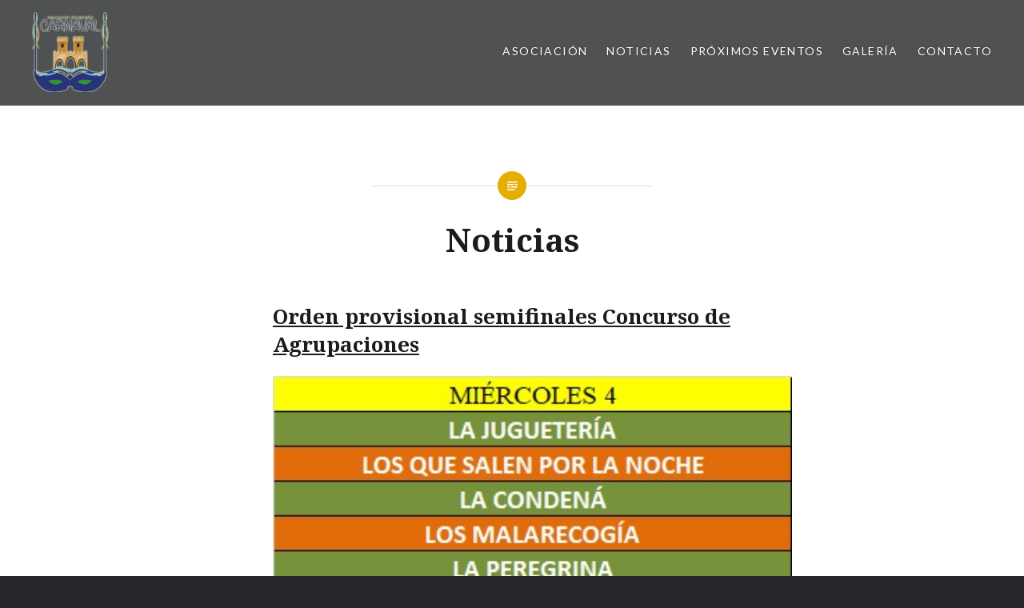

--- FILE ---
content_type: text/html; charset=UTF-8
request_url: https://www.carnavaldealcala.es/noticias/
body_size: 182310
content:
<!DOCTYPE html>
<html lang="es">
<head>
<meta charset="UTF-8">
<meta name="viewport" content="width=device-width, initial-scale=1">
<link rel="profile" href="http://gmpg.org/xfn/11">
<link rel="pingback" href="https://www.carnavaldealcala.es/xmlrpc.php">

<title>Noticias &#8211; Asociación Alcalareña de Carnaval</title>
<meta name='robots' content='max-image-preview:large' />
<link rel='dns-prefetch' href='//stats.wp.com' />
<link rel='dns-prefetch' href='//fonts.googleapis.com' />
<link rel="alternate" type="application/rss+xml" title="Asociación Alcalareña de Carnaval &raquo; Feed" href="https://www.carnavaldealcala.es/feed/" />
<link rel="alternate" type="application/rss+xml" title="Asociación Alcalareña de Carnaval &raquo; Feed de los comentarios" href="https://www.carnavaldealcala.es/comments/feed/" />
<link rel="alternate" type="text/calendar" title="Asociación Alcalareña de Carnaval &raquo; iCal Feed" href="https://www.carnavaldealcala.es/eventos/?ical=1" />
<link rel="alternate" type="application/rss+xml" title="Asociación Alcalareña de Carnaval &raquo; Comentario Noticias del feed" href="https://www.carnavaldealcala.es/noticias/feed/" />
<link rel="alternate" title="oEmbed (JSON)" type="application/json+oembed" href="https://www.carnavaldealcala.es/wp-json/oembed/1.0/embed?url=https%3A%2F%2Fwww.carnavaldealcala.es%2Fnoticias%2F" />
<link rel="alternate" title="oEmbed (XML)" type="text/xml+oembed" href="https://www.carnavaldealcala.es/wp-json/oembed/1.0/embed?url=https%3A%2F%2Fwww.carnavaldealcala.es%2Fnoticias%2F&#038;format=xml" />
<style id='wp-img-auto-sizes-contain-inline-css' type='text/css'>
img:is([sizes=auto i],[sizes^="auto," i]){contain-intrinsic-size:3000px 1500px}
/*# sourceURL=wp-img-auto-sizes-contain-inline-css */
</style>
<style id='wp-emoji-styles-inline-css' type='text/css'>

	img.wp-smiley, img.emoji {
		display: inline !important;
		border: none !important;
		box-shadow: none !important;
		height: 1em !important;
		width: 1em !important;
		margin: 0 0.07em !important;
		vertical-align: -0.1em !important;
		background: none !important;
		padding: 0 !important;
	}
/*# sourceURL=wp-emoji-styles-inline-css */
</style>
<link rel='stylesheet' id='wp-block-library-css' href='https://www.carnavaldealcala.es/wp-includes/css/dist/block-library/style.min.css?ver=6.9' type='text/css' media='all' />
<style id='wp-block-image-inline-css' type='text/css'>
.wp-block-image>a,.wp-block-image>figure>a{display:inline-block}.wp-block-image img{box-sizing:border-box;height:auto;max-width:100%;vertical-align:bottom}@media not (prefers-reduced-motion){.wp-block-image img.hide{visibility:hidden}.wp-block-image img.show{animation:show-content-image .4s}}.wp-block-image[style*=border-radius] img,.wp-block-image[style*=border-radius]>a{border-radius:inherit}.wp-block-image.has-custom-border img{box-sizing:border-box}.wp-block-image.aligncenter{text-align:center}.wp-block-image.alignfull>a,.wp-block-image.alignwide>a{width:100%}.wp-block-image.alignfull img,.wp-block-image.alignwide img{height:auto;width:100%}.wp-block-image .aligncenter,.wp-block-image .alignleft,.wp-block-image .alignright,.wp-block-image.aligncenter,.wp-block-image.alignleft,.wp-block-image.alignright{display:table}.wp-block-image .aligncenter>figcaption,.wp-block-image .alignleft>figcaption,.wp-block-image .alignright>figcaption,.wp-block-image.aligncenter>figcaption,.wp-block-image.alignleft>figcaption,.wp-block-image.alignright>figcaption{caption-side:bottom;display:table-caption}.wp-block-image .alignleft{float:left;margin:.5em 1em .5em 0}.wp-block-image .alignright{float:right;margin:.5em 0 .5em 1em}.wp-block-image .aligncenter{margin-left:auto;margin-right:auto}.wp-block-image :where(figcaption){margin-bottom:1em;margin-top:.5em}.wp-block-image.is-style-circle-mask img{border-radius:9999px}@supports ((-webkit-mask-image:none) or (mask-image:none)) or (-webkit-mask-image:none){.wp-block-image.is-style-circle-mask img{border-radius:0;-webkit-mask-image:url('data:image/svg+xml;utf8,<svg viewBox="0 0 100 100" xmlns="http://www.w3.org/2000/svg"><circle cx="50" cy="50" r="50"/></svg>');mask-image:url('data:image/svg+xml;utf8,<svg viewBox="0 0 100 100" xmlns="http://www.w3.org/2000/svg"><circle cx="50" cy="50" r="50"/></svg>');mask-mode:alpha;-webkit-mask-position:center;mask-position:center;-webkit-mask-repeat:no-repeat;mask-repeat:no-repeat;-webkit-mask-size:contain;mask-size:contain}}:root :where(.wp-block-image.is-style-rounded img,.wp-block-image .is-style-rounded img){border-radius:9999px}.wp-block-image figure{margin:0}.wp-lightbox-container{display:flex;flex-direction:column;position:relative}.wp-lightbox-container img{cursor:zoom-in}.wp-lightbox-container img:hover+button{opacity:1}.wp-lightbox-container button{align-items:center;backdrop-filter:blur(16px) saturate(180%);background-color:#5a5a5a40;border:none;border-radius:4px;cursor:zoom-in;display:flex;height:20px;justify-content:center;opacity:0;padding:0;position:absolute;right:16px;text-align:center;top:16px;width:20px;z-index:100}@media not (prefers-reduced-motion){.wp-lightbox-container button{transition:opacity .2s ease}}.wp-lightbox-container button:focus-visible{outline:3px auto #5a5a5a40;outline:3px auto -webkit-focus-ring-color;outline-offset:3px}.wp-lightbox-container button:hover{cursor:pointer;opacity:1}.wp-lightbox-container button:focus{opacity:1}.wp-lightbox-container button:focus,.wp-lightbox-container button:hover,.wp-lightbox-container button:not(:hover):not(:active):not(.has-background){background-color:#5a5a5a40;border:none}.wp-lightbox-overlay{box-sizing:border-box;cursor:zoom-out;height:100vh;left:0;overflow:hidden;position:fixed;top:0;visibility:hidden;width:100%;z-index:100000}.wp-lightbox-overlay .close-button{align-items:center;cursor:pointer;display:flex;justify-content:center;min-height:40px;min-width:40px;padding:0;position:absolute;right:calc(env(safe-area-inset-right) + 16px);top:calc(env(safe-area-inset-top) + 16px);z-index:5000000}.wp-lightbox-overlay .close-button:focus,.wp-lightbox-overlay .close-button:hover,.wp-lightbox-overlay .close-button:not(:hover):not(:active):not(.has-background){background:none;border:none}.wp-lightbox-overlay .lightbox-image-container{height:var(--wp--lightbox-container-height);left:50%;overflow:hidden;position:absolute;top:50%;transform:translate(-50%,-50%);transform-origin:top left;width:var(--wp--lightbox-container-width);z-index:9999999999}.wp-lightbox-overlay .wp-block-image{align-items:center;box-sizing:border-box;display:flex;height:100%;justify-content:center;margin:0;position:relative;transform-origin:0 0;width:100%;z-index:3000000}.wp-lightbox-overlay .wp-block-image img{height:var(--wp--lightbox-image-height);min-height:var(--wp--lightbox-image-height);min-width:var(--wp--lightbox-image-width);width:var(--wp--lightbox-image-width)}.wp-lightbox-overlay .wp-block-image figcaption{display:none}.wp-lightbox-overlay button{background:none;border:none}.wp-lightbox-overlay .scrim{background-color:#fff;height:100%;opacity:.9;position:absolute;width:100%;z-index:2000000}.wp-lightbox-overlay.active{visibility:visible}@media not (prefers-reduced-motion){.wp-lightbox-overlay.active{animation:turn-on-visibility .25s both}.wp-lightbox-overlay.active img{animation:turn-on-visibility .35s both}.wp-lightbox-overlay.show-closing-animation:not(.active){animation:turn-off-visibility .35s both}.wp-lightbox-overlay.show-closing-animation:not(.active) img{animation:turn-off-visibility .25s both}.wp-lightbox-overlay.zoom.active{animation:none;opacity:1;visibility:visible}.wp-lightbox-overlay.zoom.active .lightbox-image-container{animation:lightbox-zoom-in .4s}.wp-lightbox-overlay.zoom.active .lightbox-image-container img{animation:none}.wp-lightbox-overlay.zoom.active .scrim{animation:turn-on-visibility .4s forwards}.wp-lightbox-overlay.zoom.show-closing-animation:not(.active){animation:none}.wp-lightbox-overlay.zoom.show-closing-animation:not(.active) .lightbox-image-container{animation:lightbox-zoom-out .4s}.wp-lightbox-overlay.zoom.show-closing-animation:not(.active) .lightbox-image-container img{animation:none}.wp-lightbox-overlay.zoom.show-closing-animation:not(.active) .scrim{animation:turn-off-visibility .4s forwards}}@keyframes show-content-image{0%{visibility:hidden}99%{visibility:hidden}to{visibility:visible}}@keyframes turn-on-visibility{0%{opacity:0}to{opacity:1}}@keyframes turn-off-visibility{0%{opacity:1;visibility:visible}99%{opacity:0;visibility:visible}to{opacity:0;visibility:hidden}}@keyframes lightbox-zoom-in{0%{transform:translate(calc((-100vw + var(--wp--lightbox-scrollbar-width))/2 + var(--wp--lightbox-initial-left-position)),calc(-50vh + var(--wp--lightbox-initial-top-position))) scale(var(--wp--lightbox-scale))}to{transform:translate(-50%,-50%) scale(1)}}@keyframes lightbox-zoom-out{0%{transform:translate(-50%,-50%) scale(1);visibility:visible}99%{visibility:visible}to{transform:translate(calc((-100vw + var(--wp--lightbox-scrollbar-width))/2 + var(--wp--lightbox-initial-left-position)),calc(-50vh + var(--wp--lightbox-initial-top-position))) scale(var(--wp--lightbox-scale));visibility:hidden}}
/*# sourceURL=https://www.carnavaldealcala.es/wp-includes/blocks/image/style.min.css */
</style>
<style id='wp-block-list-inline-css' type='text/css'>
ol,ul{box-sizing:border-box}:root :where(.wp-block-list.has-background){padding:1.25em 2.375em}
/*# sourceURL=https://www.carnavaldealcala.es/wp-includes/blocks/list/style.min.css */
</style>
<style id='wp-block-post-date-inline-css' type='text/css'>
.wp-block-post-date{box-sizing:border-box}
/*# sourceURL=https://www.carnavaldealcala.es/wp-includes/blocks/post-date/style.min.css */
</style>
<style id='wp-block-post-excerpt-inline-css' type='text/css'>
:where(.wp-block-post-excerpt){box-sizing:border-box;margin-bottom:var(--wp--style--block-gap);margin-top:var(--wp--style--block-gap)}.wp-block-post-excerpt__excerpt{margin-bottom:0;margin-top:0}.wp-block-post-excerpt__more-text{margin-bottom:0;margin-top:var(--wp--style--block-gap)}.wp-block-post-excerpt__more-link{display:inline-block}
/*# sourceURL=https://www.carnavaldealcala.es/wp-includes/blocks/post-excerpt/style.min.css */
</style>
<style id='wp-block-post-featured-image-inline-css' type='text/css'>
.wp-block-post-featured-image{margin-left:0;margin-right:0}.wp-block-post-featured-image a{display:block;height:100%}.wp-block-post-featured-image :where(img){box-sizing:border-box;height:auto;max-width:100%;vertical-align:bottom;width:100%}.wp-block-post-featured-image.alignfull img,.wp-block-post-featured-image.alignwide img{width:100%}.wp-block-post-featured-image .wp-block-post-featured-image__overlay.has-background-dim{background-color:#000;inset:0;position:absolute}.wp-block-post-featured-image{position:relative}.wp-block-post-featured-image .wp-block-post-featured-image__overlay.has-background-gradient{background-color:initial}.wp-block-post-featured-image .wp-block-post-featured-image__overlay.has-background-dim-0{opacity:0}.wp-block-post-featured-image .wp-block-post-featured-image__overlay.has-background-dim-10{opacity:.1}.wp-block-post-featured-image .wp-block-post-featured-image__overlay.has-background-dim-20{opacity:.2}.wp-block-post-featured-image .wp-block-post-featured-image__overlay.has-background-dim-30{opacity:.3}.wp-block-post-featured-image .wp-block-post-featured-image__overlay.has-background-dim-40{opacity:.4}.wp-block-post-featured-image .wp-block-post-featured-image__overlay.has-background-dim-50{opacity:.5}.wp-block-post-featured-image .wp-block-post-featured-image__overlay.has-background-dim-60{opacity:.6}.wp-block-post-featured-image .wp-block-post-featured-image__overlay.has-background-dim-70{opacity:.7}.wp-block-post-featured-image .wp-block-post-featured-image__overlay.has-background-dim-80{opacity:.8}.wp-block-post-featured-image .wp-block-post-featured-image__overlay.has-background-dim-90{opacity:.9}.wp-block-post-featured-image .wp-block-post-featured-image__overlay.has-background-dim-100{opacity:1}.wp-block-post-featured-image:where(.alignleft,.alignright){width:100%}
/*# sourceURL=https://www.carnavaldealcala.es/wp-includes/blocks/post-featured-image/style.min.css */
</style>
<style id='wp-block-post-template-inline-css' type='text/css'>
.wp-block-post-template{box-sizing:border-box;list-style:none;margin-bottom:0;margin-top:0;max-width:100%;padding:0}.wp-block-post-template.is-flex-container{display:flex;flex-direction:row;flex-wrap:wrap;gap:1.25em}.wp-block-post-template.is-flex-container>li{margin:0;width:100%}@media (min-width:600px){.wp-block-post-template.is-flex-container.is-flex-container.columns-2>li{width:calc(50% - .625em)}.wp-block-post-template.is-flex-container.is-flex-container.columns-3>li{width:calc(33.33333% - .83333em)}.wp-block-post-template.is-flex-container.is-flex-container.columns-4>li{width:calc(25% - .9375em)}.wp-block-post-template.is-flex-container.is-flex-container.columns-5>li{width:calc(20% - 1em)}.wp-block-post-template.is-flex-container.is-flex-container.columns-6>li{width:calc(16.66667% - 1.04167em)}}@media (max-width:600px){.wp-block-post-template-is-layout-grid.wp-block-post-template-is-layout-grid.wp-block-post-template-is-layout-grid.wp-block-post-template-is-layout-grid{grid-template-columns:1fr}}.wp-block-post-template-is-layout-constrained>li>.alignright,.wp-block-post-template-is-layout-flow>li>.alignright{float:right;margin-inline-end:0;margin-inline-start:2em}.wp-block-post-template-is-layout-constrained>li>.alignleft,.wp-block-post-template-is-layout-flow>li>.alignleft{float:left;margin-inline-end:2em;margin-inline-start:0}.wp-block-post-template-is-layout-constrained>li>.aligncenter,.wp-block-post-template-is-layout-flow>li>.aligncenter{margin-inline-end:auto;margin-inline-start:auto}
/*# sourceURL=https://www.carnavaldealcala.es/wp-includes/blocks/post-template/style.min.css */
</style>
<style id='wp-block-post-title-inline-css' type='text/css'>
.wp-block-post-title{box-sizing:border-box;word-break:break-word}.wp-block-post-title :where(a){display:inline-block;font-family:inherit;font-size:inherit;font-style:inherit;font-weight:inherit;letter-spacing:inherit;line-height:inherit;text-decoration:inherit}
/*# sourceURL=https://www.carnavaldealcala.es/wp-includes/blocks/post-title/style.min.css */
</style>
<style id='wp-block-paragraph-inline-css' type='text/css'>
.is-small-text{font-size:.875em}.is-regular-text{font-size:1em}.is-large-text{font-size:2.25em}.is-larger-text{font-size:3em}.has-drop-cap:not(:focus):first-letter{float:left;font-size:8.4em;font-style:normal;font-weight:100;line-height:.68;margin:.05em .1em 0 0;text-transform:uppercase}body.rtl .has-drop-cap:not(:focus):first-letter{float:none;margin-left:.1em}p.has-drop-cap.has-background{overflow:hidden}:root :where(p.has-background){padding:1.25em 2.375em}:where(p.has-text-color:not(.has-link-color)) a{color:inherit}p.has-text-align-left[style*="writing-mode:vertical-lr"],p.has-text-align-right[style*="writing-mode:vertical-rl"]{rotate:180deg}
/*# sourceURL=https://www.carnavaldealcala.es/wp-includes/blocks/paragraph/style.min.css */
</style>
<style id='wp-block-separator-inline-css' type='text/css'>
@charset "UTF-8";.wp-block-separator{border:none;border-top:2px solid}:root :where(.wp-block-separator.is-style-dots){height:auto;line-height:1;text-align:center}:root :where(.wp-block-separator.is-style-dots):before{color:currentColor;content:"···";font-family:serif;font-size:1.5em;letter-spacing:2em;padding-left:2em}.wp-block-separator.is-style-dots{background:none!important;border:none!important}
/*# sourceURL=https://www.carnavaldealcala.es/wp-includes/blocks/separator/style.min.css */
</style>
<style id='global-styles-inline-css' type='text/css'>
:root{--wp--preset--aspect-ratio--square: 1;--wp--preset--aspect-ratio--4-3: 4/3;--wp--preset--aspect-ratio--3-4: 3/4;--wp--preset--aspect-ratio--3-2: 3/2;--wp--preset--aspect-ratio--2-3: 2/3;--wp--preset--aspect-ratio--16-9: 16/9;--wp--preset--aspect-ratio--9-16: 9/16;--wp--preset--color--black: #000000;--wp--preset--color--cyan-bluish-gray: #abb8c3;--wp--preset--color--white: #ffffff;--wp--preset--color--pale-pink: #f78da7;--wp--preset--color--vivid-red: #cf2e2e;--wp--preset--color--luminous-vivid-orange: #ff6900;--wp--preset--color--luminous-vivid-amber: #fcb900;--wp--preset--color--light-green-cyan: #7bdcb5;--wp--preset--color--vivid-green-cyan: #00d084;--wp--preset--color--pale-cyan-blue: #8ed1fc;--wp--preset--color--vivid-cyan-blue: #0693e3;--wp--preset--color--vivid-purple: #9b51e0;--wp--preset--gradient--vivid-cyan-blue-to-vivid-purple: linear-gradient(135deg,rgb(6,147,227) 0%,rgb(155,81,224) 100%);--wp--preset--gradient--light-green-cyan-to-vivid-green-cyan: linear-gradient(135deg,rgb(122,220,180) 0%,rgb(0,208,130) 100%);--wp--preset--gradient--luminous-vivid-amber-to-luminous-vivid-orange: linear-gradient(135deg,rgb(252,185,0) 0%,rgb(255,105,0) 100%);--wp--preset--gradient--luminous-vivid-orange-to-vivid-red: linear-gradient(135deg,rgb(255,105,0) 0%,rgb(207,46,46) 100%);--wp--preset--gradient--very-light-gray-to-cyan-bluish-gray: linear-gradient(135deg,rgb(238,238,238) 0%,rgb(169,184,195) 100%);--wp--preset--gradient--cool-to-warm-spectrum: linear-gradient(135deg,rgb(74,234,220) 0%,rgb(151,120,209) 20%,rgb(207,42,186) 40%,rgb(238,44,130) 60%,rgb(251,105,98) 80%,rgb(254,248,76) 100%);--wp--preset--gradient--blush-light-purple: linear-gradient(135deg,rgb(255,206,236) 0%,rgb(152,150,240) 100%);--wp--preset--gradient--blush-bordeaux: linear-gradient(135deg,rgb(254,205,165) 0%,rgb(254,45,45) 50%,rgb(107,0,62) 100%);--wp--preset--gradient--luminous-dusk: linear-gradient(135deg,rgb(255,203,112) 0%,rgb(199,81,192) 50%,rgb(65,88,208) 100%);--wp--preset--gradient--pale-ocean: linear-gradient(135deg,rgb(255,245,203) 0%,rgb(182,227,212) 50%,rgb(51,167,181) 100%);--wp--preset--gradient--electric-grass: linear-gradient(135deg,rgb(202,248,128) 0%,rgb(113,206,126) 100%);--wp--preset--gradient--midnight: linear-gradient(135deg,rgb(2,3,129) 0%,rgb(40,116,252) 100%);--wp--preset--font-size--small: 13px;--wp--preset--font-size--medium: 20px;--wp--preset--font-size--large: 36px;--wp--preset--font-size--x-large: 42px;--wp--preset--spacing--20: 0.44rem;--wp--preset--spacing--30: 0.67rem;--wp--preset--spacing--40: 1rem;--wp--preset--spacing--50: 1.5rem;--wp--preset--spacing--60: 2.25rem;--wp--preset--spacing--70: 3.38rem;--wp--preset--spacing--80: 5.06rem;--wp--preset--shadow--natural: 6px 6px 9px rgba(0, 0, 0, 0.2);--wp--preset--shadow--deep: 12px 12px 50px rgba(0, 0, 0, 0.4);--wp--preset--shadow--sharp: 6px 6px 0px rgba(0, 0, 0, 0.2);--wp--preset--shadow--outlined: 6px 6px 0px -3px rgb(255, 255, 255), 6px 6px rgb(0, 0, 0);--wp--preset--shadow--crisp: 6px 6px 0px rgb(0, 0, 0);}:where(.is-layout-flex){gap: 0.5em;}:where(.is-layout-grid){gap: 0.5em;}body .is-layout-flex{display: flex;}.is-layout-flex{flex-wrap: wrap;align-items: center;}.is-layout-flex > :is(*, div){margin: 0;}body .is-layout-grid{display: grid;}.is-layout-grid > :is(*, div){margin: 0;}:where(.wp-block-columns.is-layout-flex){gap: 2em;}:where(.wp-block-columns.is-layout-grid){gap: 2em;}:where(.wp-block-post-template.is-layout-flex){gap: 1.25em;}:where(.wp-block-post-template.is-layout-grid){gap: 1.25em;}.has-black-color{color: var(--wp--preset--color--black) !important;}.has-cyan-bluish-gray-color{color: var(--wp--preset--color--cyan-bluish-gray) !important;}.has-white-color{color: var(--wp--preset--color--white) !important;}.has-pale-pink-color{color: var(--wp--preset--color--pale-pink) !important;}.has-vivid-red-color{color: var(--wp--preset--color--vivid-red) !important;}.has-luminous-vivid-orange-color{color: var(--wp--preset--color--luminous-vivid-orange) !important;}.has-luminous-vivid-amber-color{color: var(--wp--preset--color--luminous-vivid-amber) !important;}.has-light-green-cyan-color{color: var(--wp--preset--color--light-green-cyan) !important;}.has-vivid-green-cyan-color{color: var(--wp--preset--color--vivid-green-cyan) !important;}.has-pale-cyan-blue-color{color: var(--wp--preset--color--pale-cyan-blue) !important;}.has-vivid-cyan-blue-color{color: var(--wp--preset--color--vivid-cyan-blue) !important;}.has-vivid-purple-color{color: var(--wp--preset--color--vivid-purple) !important;}.has-black-background-color{background-color: var(--wp--preset--color--black) !important;}.has-cyan-bluish-gray-background-color{background-color: var(--wp--preset--color--cyan-bluish-gray) !important;}.has-white-background-color{background-color: var(--wp--preset--color--white) !important;}.has-pale-pink-background-color{background-color: var(--wp--preset--color--pale-pink) !important;}.has-vivid-red-background-color{background-color: var(--wp--preset--color--vivid-red) !important;}.has-luminous-vivid-orange-background-color{background-color: var(--wp--preset--color--luminous-vivid-orange) !important;}.has-luminous-vivid-amber-background-color{background-color: var(--wp--preset--color--luminous-vivid-amber) !important;}.has-light-green-cyan-background-color{background-color: var(--wp--preset--color--light-green-cyan) !important;}.has-vivid-green-cyan-background-color{background-color: var(--wp--preset--color--vivid-green-cyan) !important;}.has-pale-cyan-blue-background-color{background-color: var(--wp--preset--color--pale-cyan-blue) !important;}.has-vivid-cyan-blue-background-color{background-color: var(--wp--preset--color--vivid-cyan-blue) !important;}.has-vivid-purple-background-color{background-color: var(--wp--preset--color--vivid-purple) !important;}.has-black-border-color{border-color: var(--wp--preset--color--black) !important;}.has-cyan-bluish-gray-border-color{border-color: var(--wp--preset--color--cyan-bluish-gray) !important;}.has-white-border-color{border-color: var(--wp--preset--color--white) !important;}.has-pale-pink-border-color{border-color: var(--wp--preset--color--pale-pink) !important;}.has-vivid-red-border-color{border-color: var(--wp--preset--color--vivid-red) !important;}.has-luminous-vivid-orange-border-color{border-color: var(--wp--preset--color--luminous-vivid-orange) !important;}.has-luminous-vivid-amber-border-color{border-color: var(--wp--preset--color--luminous-vivid-amber) !important;}.has-light-green-cyan-border-color{border-color: var(--wp--preset--color--light-green-cyan) !important;}.has-vivid-green-cyan-border-color{border-color: var(--wp--preset--color--vivid-green-cyan) !important;}.has-pale-cyan-blue-border-color{border-color: var(--wp--preset--color--pale-cyan-blue) !important;}.has-vivid-cyan-blue-border-color{border-color: var(--wp--preset--color--vivid-cyan-blue) !important;}.has-vivid-purple-border-color{border-color: var(--wp--preset--color--vivid-purple) !important;}.has-vivid-cyan-blue-to-vivid-purple-gradient-background{background: var(--wp--preset--gradient--vivid-cyan-blue-to-vivid-purple) !important;}.has-light-green-cyan-to-vivid-green-cyan-gradient-background{background: var(--wp--preset--gradient--light-green-cyan-to-vivid-green-cyan) !important;}.has-luminous-vivid-amber-to-luminous-vivid-orange-gradient-background{background: var(--wp--preset--gradient--luminous-vivid-amber-to-luminous-vivid-orange) !important;}.has-luminous-vivid-orange-to-vivid-red-gradient-background{background: var(--wp--preset--gradient--luminous-vivid-orange-to-vivid-red) !important;}.has-very-light-gray-to-cyan-bluish-gray-gradient-background{background: var(--wp--preset--gradient--very-light-gray-to-cyan-bluish-gray) !important;}.has-cool-to-warm-spectrum-gradient-background{background: var(--wp--preset--gradient--cool-to-warm-spectrum) !important;}.has-blush-light-purple-gradient-background{background: var(--wp--preset--gradient--blush-light-purple) !important;}.has-blush-bordeaux-gradient-background{background: var(--wp--preset--gradient--blush-bordeaux) !important;}.has-luminous-dusk-gradient-background{background: var(--wp--preset--gradient--luminous-dusk) !important;}.has-pale-ocean-gradient-background{background: var(--wp--preset--gradient--pale-ocean) !important;}.has-electric-grass-gradient-background{background: var(--wp--preset--gradient--electric-grass) !important;}.has-midnight-gradient-background{background: var(--wp--preset--gradient--midnight) !important;}.has-small-font-size{font-size: var(--wp--preset--font-size--small) !important;}.has-medium-font-size{font-size: var(--wp--preset--font-size--medium) !important;}.has-large-font-size{font-size: var(--wp--preset--font-size--large) !important;}.has-x-large-font-size{font-size: var(--wp--preset--font-size--x-large) !important;}
:where(.wp-block-post-template.is-layout-flex){gap: 1.25em;}:where(.wp-block-post-template.is-layout-grid){gap: 1.25em;}
/*# sourceURL=global-styles-inline-css */
</style>

<style id='classic-theme-styles-inline-css' type='text/css'>
/*! This file is auto-generated */
.wp-block-button__link{color:#fff;background-color:#32373c;border-radius:9999px;box-shadow:none;text-decoration:none;padding:calc(.667em + 2px) calc(1.333em + 2px);font-size:1.125em}.wp-block-file__button{background:#32373c;color:#fff;text-decoration:none}
/*# sourceURL=/wp-includes/css/classic-themes.min.css */
</style>
<link rel='stylesheet' id='genericons-css' href='https://www.carnavaldealcala.es/wp-content/plugins/jetpack/_inc/genericons/genericons/genericons.css?ver=3.1' type='text/css' media='all' />
<link rel='stylesheet' id='dyad-fonts-css' href='https://fonts.googleapis.com/css?family=Lato%3A400%2C400italic%2C700%2C700italic%7CNoto+Serif%3A400%2C400italic%2C700%2C700italic&#038;subset=latin%2Clatin-ext' type='text/css' media='all' />
<link rel='stylesheet' id='dyad-style-css' href='https://www.carnavaldealcala.es/wp-content/themes/dyad/style.css?ver=6.9' type='text/css' media='all' />
<script type="text/javascript" src="https://www.carnavaldealcala.es/wp-includes/js/jquery/jquery.min.js?ver=3.7.1" id="jquery-core-js"></script>
<script type="text/javascript" src="https://www.carnavaldealcala.es/wp-includes/js/jquery/jquery-migrate.min.js?ver=3.4.1" id="jquery-migrate-js"></script>
<link rel="https://api.w.org/" href="https://www.carnavaldealcala.es/wp-json/" /><link rel="alternate" title="JSON" type="application/json" href="https://www.carnavaldealcala.es/wp-json/wp/v2/pages/21" /><link rel="EditURI" type="application/rsd+xml" title="RSD" href="https://www.carnavaldealcala.es/xmlrpc.php?rsd" />
<meta name="generator" content="WordPress 6.9" />
<link rel="canonical" href="https://www.carnavaldealcala.es/noticias/" />
<link rel='shortlink' href='https://www.carnavaldealcala.es/?p=21' />
<meta name="tec-api-version" content="v1"><meta name="tec-api-origin" content="https://www.carnavaldealcala.es"><link rel="alternate" href="https://www.carnavaldealcala.es/wp-json/tribe/events/v1/" />	<style>img#wpstats{display:none}</style>
				<style type="text/css">
					.site-title,
			.site-description {
				position: absolute;
				clip: rect(1px, 1px, 1px, 1px);
			}
				</style>
		<link rel="icon" href="https://www.carnavaldealcala.es/wp-content/uploads/2021/11/cropped-Logo-en-300px-1-32x32.png" sizes="32x32" />
<link rel="icon" href="https://www.carnavaldealcala.es/wp-content/uploads/2021/11/cropped-Logo-en-300px-1-192x192.png" sizes="192x192" />
<link rel="apple-touch-icon" href="https://www.carnavaldealcala.es/wp-content/uploads/2021/11/cropped-Logo-en-300px-1-180x180.png" />
<meta name="msapplication-TileImage" content="https://www.carnavaldealcala.es/wp-content/uploads/2021/11/cropped-Logo-en-300px-1-270x270.png" />
</head>

<body class="wp-singular page-template-default page page-id-21 wp-custom-logo wp-theme-dyad tribe-no-js is-singular no-js has-site-logo">
<div id="page" class="hfeed site">
	<a class="skip-link screen-reader-text" href="#content">Saltar contenido</a>

	<header id="masthead" class="site-header" role="banner">
		<div class="site-branding">
			<a href="https://www.carnavaldealcala.es/" class="site-logo-link" rel="home" itemprop="url"><img width="288" height="300" src="https://www.carnavaldealcala.es/wp-content/uploads/2023/08/logo2.png" class="site-logo attachment-dyad-site-logo" alt="" data-size="dyad-site-logo" itemprop="logo" decoding="async" fetchpriority="high" srcset="https://www.carnavaldealcala.es/wp-content/uploads/2023/08/logo2.png 2262w, https://www.carnavaldealcala.es/wp-content/uploads/2023/08/logo2-288x300.png 288w, https://www.carnavaldealcala.es/wp-content/uploads/2023/08/logo2-981x1024.png 981w, https://www.carnavaldealcala.es/wp-content/uploads/2023/08/logo2-768x801.png 768w, https://www.carnavaldealcala.es/wp-content/uploads/2023/08/logo2-1472x1536.png 1472w, https://www.carnavaldealcala.es/wp-content/uploads/2023/08/logo2-1963x2048.png 1963w" sizes="(max-width: 288px) 100vw, 288px" /></a>			<h1 class="site-title">
				<a href="https://www.carnavaldealcala.es/" rel="home">
					Asociación Alcalareña de Carnaval				</a>
			</h1>
			<p class="site-description">Carnaval de Alcalá de Guadaíra. Página oficial.</p>
		</div><!-- .site-branding -->

		<nav id="site-navigation" class="main-navigation" role="navigation">
			<button class="menu-toggle" aria-controls="primary-menu" aria-expanded="false">Menú</button>
			<div class="primary-menu"><ul id="primary-menu" class="menu"><li id="menu-item-1251" class="menu-item menu-item-type-custom menu-item-object-custom menu-item-has-children menu-item-1251"><a href="#">Asociación</a>
<ul class="sub-menu">
	<li id="menu-item-1255" class="menu-item menu-item-type-post_type menu-item-object-page menu-item-1255"><a href="https://www.carnavaldealcala.es/historia/">Historia</a></li>
	<li id="menu-item-1253" class="menu-item menu-item-type-post_type menu-item-object-page menu-item-1253"><a href="https://www.carnavaldealcala.es/cantera/">Cantera</a></li>
	<li id="menu-item-1254" class="menu-item menu-item-type-post_type menu-item-object-page menu-item-1254"><a href="https://www.carnavaldealcala.es/hazte-socio/">Hazte Socio</a></li>
	<li id="menu-item-1252" class="menu-item menu-item-type-post_type menu-item-object-page menu-item-1252"><a href="https://www.carnavaldealcala.es/colabora-con-nosotros/">Colabora con nosotros</a></li>
</ul>
</li>
<li id="menu-item-72" class="menu-item menu-item-type-post_type menu-item-object-page current-menu-item page_item page-item-21 current_page_item menu-item-72"><a href="https://www.carnavaldealcala.es/noticias/" aria-current="page">Noticias</a></li>
<li id="menu-item-1369" class="menu-item menu-item-type-custom menu-item-object-custom menu-item-1369"><a href="https://www.carnavaldealcala.es/eventos/">Próximos Eventos</a></li>
<li id="menu-item-1256" class="menu-item menu-item-type-post_type menu-item-object-page menu-item-1256"><a href="https://www.carnavaldealcala.es/galeria/">Galería</a></li>
<li id="menu-item-1257" class="menu-item menu-item-type-post_type menu-item-object-page menu-item-1257"><a href="https://www.carnavaldealcala.es/contacto/">Contacto</a></li>
</ul></div>		</nav>

	</header><!-- #masthead -->

	<div class="site-inner">

		
		<div id="content" class="site-content">

	<main id="primary" class="content-area" role="main">
		
			
<article id="post-21" class="post-21 page type-page status-publish hentry">

	
	<div class="entry-inner">

		<header class="entry-header">
			<h1 class="entry-title">Noticias</h1>					</header><!-- .entry-header -->

		<div class="entry-content">
			
<div class="wp-block-query is-layout-flow wp-block-query-is-layout-flow">
<div class="wp-block-query is-layout-flow wp-block-query-is-layout-flow"><ul class="wp-block-post-template is-layout-flow wp-block-post-template-is-layout-flow"><li class="wp-block-post post-1935 post type-post status-publish format-standard has-post-thumbnail hentry category-noticias">
<h2 class="wp-block-post-title"><a href="https://www.carnavaldealcala.es/orden-provisional-semifinales-concurso-de-agrupaciones/" target="_self" >Orden provisional semifinales Concurso de Agrupaciones</a></h2>

<figure class="alignwide wp-block-post-featured-image"><a href="https://www.carnavaldealcala.es/orden-provisional-semifinales-concurso-de-agrupaciones/" target="_self"  ><img decoding="async" width="373" height="881" src="https://www.carnavaldealcala.es/wp-content/uploads/2026/01/agrupaciones-sorteo.jpg" class="attachment-post-thumbnail size-post-thumbnail wp-post-image" alt="Orden provisional semifinales Concurso de Agrupaciones" style="object-fit:cover;" srcset="https://www.carnavaldealcala.es/wp-content/uploads/2026/01/agrupaciones-sorteo.jpg 373w, https://www.carnavaldealcala.es/wp-content/uploads/2026/01/agrupaciones-sorteo-127x300.jpg 127w" sizes="(max-width: 373px) 100vw, 373px" /></a></figure>

<div class="wp-block-post-excerpt"><p class="wp-block-post-excerpt__excerpt"> </p></div>


<hr class="wp-block-separator has-css-opacity"/>


<div class="wp-block-post-date"><time datetime="2026-01-18T13:30:13+01:00">18 enero, 2026</time></div>
</li><li class="wp-block-post post-1925 post type-post status-publish format-standard has-post-thumbnail hentry category-noticias tag-destacado">
<h2 class="wp-block-post-title"><a href="https://www.carnavaldealcala.es/informacion-sobre-abonos-y-entradas/" target="_self" >Información sobre abonos y entradas</a></h2>

<figure class="alignwide wp-block-post-featured-image"><a href="https://www.carnavaldealcala.es/informacion-sobre-abonos-y-entradas/" target="_self"  ><img decoding="async" width="1080" height="1350" src="https://www.carnavaldealcala.es/wp-content/uploads/2026/01/615434708_1328536872646196_7483605715762430054_n.jpg" class="attachment-post-thumbnail size-post-thumbnail wp-post-image" alt="Información sobre abonos y entradas" style="object-fit:cover;" srcset="https://www.carnavaldealcala.es/wp-content/uploads/2026/01/615434708_1328536872646196_7483605715762430054_n.jpg 1080w, https://www.carnavaldealcala.es/wp-content/uploads/2026/01/615434708_1328536872646196_7483605715762430054_n-240x300.jpg 240w, https://www.carnavaldealcala.es/wp-content/uploads/2026/01/615434708_1328536872646196_7483605715762430054_n-819x1024.jpg 819w, https://www.carnavaldealcala.es/wp-content/uploads/2026/01/615434708_1328536872646196_7483605715762430054_n-768x960.jpg 768w" sizes="(max-width: 1080px) 100vw, 1080px" /></a></figure>

<div class="wp-block-post-excerpt"><p class="wp-block-post-excerpt__excerpt">Buenas tardes, Os compartimos toda la información acerca de los abonos y las entradas para el XXXVIII Concurso de Agrupaciones Carnavalescas de Alcalá de Guadaíra. ABONOS Fechas: 22 y 23&#8230; Lea más </p></div>


<hr class="wp-block-separator has-css-opacity"/>


<div class="wp-block-post-date"><time datetime="2026-01-16T11:38:19+01:00">16 enero, 2026</time></div>
</li><li class="wp-block-post post-1922 post type-post status-publish format-standard has-post-thumbnail hentry category-noticias">
<h2 class="wp-block-post-title"><a href="https://www.carnavaldealcala.es/cambio-de-ubicacion-para-la-merienda/" target="_self" >CAMBIO DE UBICACIÓN PARA LA MERIENDA</a></h2>

<figure class="alignwide wp-block-post-featured-image"><a href="https://www.carnavaldealcala.es/cambio-de-ubicacion-para-la-merienda/" target="_self"  ><img loading="lazy" decoding="async" width="1080" height="1080" src="https://www.carnavaldealcala.es/wp-content/uploads/2026/01/615563710_1330182922481591_8497418410560873281_n.jpg" class="attachment-post-thumbnail size-post-thumbnail wp-post-image" alt="CAMBIO DE UBICACIÓN PARA LA MERIENDA" style="object-fit:cover;" srcset="https://www.carnavaldealcala.es/wp-content/uploads/2026/01/615563710_1330182922481591_8497418410560873281_n.jpg 1080w, https://www.carnavaldealcala.es/wp-content/uploads/2026/01/615563710_1330182922481591_8497418410560873281_n-300x300.jpg 300w, https://www.carnavaldealcala.es/wp-content/uploads/2026/01/615563710_1330182922481591_8497418410560873281_n-1024x1024.jpg 1024w, https://www.carnavaldealcala.es/wp-content/uploads/2026/01/615563710_1330182922481591_8497418410560873281_n-150x150.jpg 150w, https://www.carnavaldealcala.es/wp-content/uploads/2026/01/615563710_1330182922481591_8497418410560873281_n-768x768.jpg 768w, https://www.carnavaldealcala.es/wp-content/uploads/2026/01/615563710_1330182922481591_8497418410560873281_n-50x50.jpg 50w" sizes="auto, (max-width: 1080px) 100vw, 1080px" /></a></figure>

<div class="wp-block-post-excerpt"><p class="wp-block-post-excerpt__excerpt">Por motivos meteorológicos la localización de la merienda de la Escuela de Carnaval se traslada a la Caseta Municipal. Gracias y disculpad las molestias. </p></div>


<hr class="wp-block-separator has-css-opacity"/>


<div class="wp-block-post-date"><time datetime="2026-01-16T11:36:17+01:00">16 enero, 2026</time></div>
</li><li class="wp-block-post post-1919 post type-post status-publish format-standard has-post-thumbnail hentry category-noticias">
<h2 class="wp-block-post-title"><a href="https://www.carnavaldealcala.es/bases-e-inscripcion-desfile-2026/" target="_self" >Bases e Inscripción desfile 2026</a></h2>

<figure class="alignwide wp-block-post-featured-image"><a href="https://www.carnavaldealcala.es/bases-e-inscripcion-desfile-2026/" target="_self"  ><img loading="lazy" decoding="async" width="1080" height="1350" src="https://www.carnavaldealcala.es/wp-content/uploads/2026/01/615692494_1330508749115675_6297465556984464276_n.jpg" class="attachment-post-thumbnail size-post-thumbnail wp-post-image" alt="Bases e Inscripción desfile 2026" style="object-fit:cover;" srcset="https://www.carnavaldealcala.es/wp-content/uploads/2026/01/615692494_1330508749115675_6297465556984464276_n.jpg 1080w, https://www.carnavaldealcala.es/wp-content/uploads/2026/01/615692494_1330508749115675_6297465556984464276_n-240x300.jpg 240w, https://www.carnavaldealcala.es/wp-content/uploads/2026/01/615692494_1330508749115675_6297465556984464276_n-819x1024.jpg 819w, https://www.carnavaldealcala.es/wp-content/uploads/2026/01/615692494_1330508749115675_6297465556984464276_n-768x960.jpg 768w" sizes="auto, (max-width: 1080px) 100vw, 1080px" /></a></figure>

<div class="wp-block-post-excerpt"><p class="wp-block-post-excerpt__excerpt">¡Buenos días! Seguimos en marcha con nuestro Carnaval 2026. En esta publicación os dejamos las bases e inscripción para el desfile. ENLACE: https://drive.google.com/&#8230;/1CHE5cbFwMiMfVGL0vuOy3tHXhOO&#8230; Con cualquier duda, podéis contactar por cualquiera&#8230; Lea más </p></div>


<hr class="wp-block-separator has-css-opacity"/>


<div class="wp-block-post-date"><time datetime="2026-01-16T11:34:57+01:00">16 enero, 2026</time></div>
</li><li class="wp-block-post post-1912 post type-post status-publish format-standard has-post-thumbnail hentry category-noticias">
<h2 class="wp-block-post-title"><a href="https://www.carnavaldealcala.es/xxxviii-concurso-de-agrupaciones-carnavalescas-de-alcala-de-guadaira/" target="_self" >XXXVIII CONCURSO DE AGRUPACIONES CARNAVALESCAS DE ALCALÁ DE GUADAÍRA</a></h2>

<figure class="alignwide wp-block-post-featured-image"><a href="https://www.carnavaldealcala.es/xxxviii-concurso-de-agrupaciones-carnavalescas-de-alcala-de-guadaira/" target="_self"  ><img loading="lazy" decoding="async" width="415" height="465" src="https://www.carnavaldealcala.es/wp-content/uploads/2025/12/bases.jpg" class="attachment-post-thumbnail size-post-thumbnail wp-post-image" alt="XXXVIII CONCURSO DE AGRUPACIONES CARNAVALESCAS DE ALCALÁ DE GUADAÍRA" style="object-fit:cover;" srcset="https://www.carnavaldealcala.es/wp-content/uploads/2025/12/bases.jpg 415w, https://www.carnavaldealcala.es/wp-content/uploads/2025/12/bases-268x300.jpg 268w" sizes="auto, (max-width: 415px) 100vw, 415px" /></a></figure>

<div class="wp-block-post-excerpt"><p class="wp-block-post-excerpt__excerpt">ABIERTO PLAZO DE INSCRIPCIÓN PUBLICADAS LAS BASES DEL XXXVIII CONCURSO DE AGRUPACIONES CARNAVALESCAS DE ALCALÁ DE GUADAÍRA. </p></div>


<hr class="wp-block-separator has-css-opacity"/>


<div class="wp-block-post-date"><time datetime="2025-12-23T13:56:27+01:00">23 diciembre, 2025</time></div>
</li><li class="wp-block-post post-1894 post type-post status-publish format-standard has-post-thumbnail hentry category-noticias">
<h2 class="wp-block-post-title"><a href="https://www.carnavaldealcala.es/iii-encuentro-carnavalesco/" target="_self" >III Encuentro Carnavalesco</a></h2>

<figure class="alignwide wp-block-post-featured-image"><a href="https://www.carnavaldealcala.es/iii-encuentro-carnavalesco/" target="_self"  ><img loading="lazy" decoding="async" width="700" height="960" src="https://www.carnavaldealcala.es/wp-content/uploads/2025/01/carnaval-en-femenino.jpg" class="attachment-post-thumbnail size-post-thumbnail wp-post-image" alt="III Encuentro Carnavalesco" style="object-fit:cover;" srcset="https://www.carnavaldealcala.es/wp-content/uploads/2025/01/carnaval-en-femenino.jpg 700w, https://www.carnavaldealcala.es/wp-content/uploads/2025/01/carnaval-en-femenino-219x300.jpg 219w" sizes="auto, (max-width: 700px) 100vw, 700px" /></a></figure>

<div class="wp-block-post-excerpt"><p class="wp-block-post-excerpt__excerpt"> </p></div>


<hr class="wp-block-separator has-css-opacity"/>


<div class="wp-block-post-date"><time datetime="2025-01-09T19:56:00+01:00">9 enero, 2025</time></div>
</li><li class="wp-block-post post-1897 post type-post status-publish format-standard has-post-thumbnail hentry category-noticias">
<h2 class="wp-block-post-title"><a href="https://www.carnavaldealcala.es/xxxvii-concurso-de-agrupaciones-carnavalescas-de-alcala-de-guadaira/" target="_self" >XXXVII CONCURSO DE AGRUPACIONES CARNAVALESCAS DE ALCALÁ DE GUADAÍRA</a></h2>

<figure class="alignwide wp-block-post-featured-image"><a href="https://www.carnavaldealcala.es/xxxvii-concurso-de-agrupaciones-carnavalescas-de-alcala-de-guadaira/" target="_self"  ><img loading="lazy" decoding="async" width="768" height="960" src="https://www.carnavaldealcala.es/wp-content/uploads/2025/01/concurso-25.jpg" class="attachment-post-thumbnail size-post-thumbnail wp-post-image" alt="XXXVII CONCURSO DE AGRUPACIONES CARNAVALESCAS DE ALCALÁ DE GUADAÍRA" style="object-fit:cover;" srcset="https://www.carnavaldealcala.es/wp-content/uploads/2025/01/concurso-25.jpg 768w, https://www.carnavaldealcala.es/wp-content/uploads/2025/01/concurso-25-240x300.jpg 240w" sizes="auto, (max-width: 768px) 100vw, 768px" /></a></figure>

<div class="wp-block-post-excerpt"><p class="wp-block-post-excerpt__excerpt">ABIERTO PLAZO DE INSCRIPCIÓN PUBLICADAS LAS BASES DEL XXXVII CONCURSO DE AGRUPACIONES CARNAVALESCAS DE ALCALÁ DE GUADAÍRA. https://drive.google.com/drive/u/0/folders/1FaqtJbSrlwcDLQ7IynRzM1bkQeujyLjj?fbclid=IwY2xjawHs-8hleHRuA2FlbQIxMAABHSDiFPORaJOvwXKegI72G8TsiM8ujnB2XwKg6iAOBVv48axEsdxVGoZ20g_aem_DQeQEyd72z_FzLIDdQAwnQ </p></div>


<hr class="wp-block-separator has-css-opacity"/>


<div class="wp-block-post-date"><time datetime="2024-11-01T19:57:08+01:00">1 noviembre, 2024</time></div>
</li><li class="wp-block-post post-1887 post type-post status-publish format-standard has-post-thumbnail hentry category-noticias tag-destacado">
<h2 class="wp-block-post-title"><a href="https://www.carnavaldealcala.es/necesitamos-formadores-y-formadoras-para-la-cantera-del-carnaval/" target="_self" >Necesitamos formadores y formadoras para la Cantera del Carnaval</a></h2>

<figure class="alignwide wp-block-post-featured-image"><a href="https://www.carnavaldealcala.es/necesitamos-formadores-y-formadoras-para-la-cantera-del-carnaval/" target="_self"  ><img loading="lazy" decoding="async" width="1600" height="900" src="https://www.carnavaldealcala.es/wp-content/uploads/2024/08/IMG-20240701-WA0010.jpg" class="attachment-post-thumbnail size-post-thumbnail wp-post-image" alt="Necesitamos formadores y formadoras para la Cantera del Carnaval" style="object-fit:cover;" srcset="https://www.carnavaldealcala.es/wp-content/uploads/2024/08/IMG-20240701-WA0010.jpg 1600w, https://www.carnavaldealcala.es/wp-content/uploads/2024/08/IMG-20240701-WA0010-300x169.jpg 300w, https://www.carnavaldealcala.es/wp-content/uploads/2024/08/IMG-20240701-WA0010-1024x576.jpg 1024w, https://www.carnavaldealcala.es/wp-content/uploads/2024/08/IMG-20240701-WA0010-768x432.jpg 768w, https://www.carnavaldealcala.es/wp-content/uploads/2024/08/IMG-20240701-WA0010-1536x864.jpg 1536w, https://www.carnavaldealcala.es/wp-content/uploads/2024/08/IMG-20240701-WA0010-533x300.jpg 533w" sizes="auto, (max-width: 1600px) 100vw, 1600px" /></a></figure>

<div class="wp-block-post-excerpt"><p class="wp-block-post-excerpt__excerpt">¡NECESITAMOS FORMADORES Y FORMADORAS PARA LA ESCUELA DEL CARNAVAL! De buena mano sabéis que uno de los estandartes de nuestro Carnaval y uno de los principales propósitos del equipo de&#8230; Lea más </p></div>


<hr class="wp-block-separator has-css-opacity"/>


<div class="wp-block-post-date"><time datetime="2024-08-08T11:11:51+01:00">8 agosto, 2024</time></div>
</li><li class="wp-block-post post-1880 post type-post status-publish format-standard has-post-thumbnail hentry category-noticias category-sin-categoria">
<h2 class="wp-block-post-title"><a href="https://www.carnavaldealcala.es/nuevas-incorporaciones-asociacion-carnaval/" target="_self" >Nuevos miembros Asociación Carnaval</a></h2>

<figure class="alignwide wp-block-post-featured-image"><a href="https://www.carnavaldealcala.es/nuevas-incorporaciones-asociacion-carnaval/" target="_self"  ><img loading="lazy" decoding="async" width="960" height="720" src="https://www.carnavaldealcala.es/wp-content/uploads/2024/08/450395101_897419322424622_8635739118006461528_n.jpg" class="attachment-post-thumbnail size-post-thumbnail wp-post-image" alt="Nuevos miembros Asociación Carnaval" style="object-fit:cover;" srcset="https://www.carnavaldealcala.es/wp-content/uploads/2024/08/450395101_897419322424622_8635739118006461528_n.jpg 960w, https://www.carnavaldealcala.es/wp-content/uploads/2024/08/450395101_897419322424622_8635739118006461528_n-300x225.jpg 300w, https://www.carnavaldealcala.es/wp-content/uploads/2024/08/450395101_897419322424622_8635739118006461528_n-768x576.jpg 768w, https://www.carnavaldealcala.es/wp-content/uploads/2024/08/450395101_897419322424622_8635739118006461528_n-400x300.jpg 400w" sizes="auto, (max-width: 960px) 100vw, 960px" /></a></figure>

<div class="wp-block-post-excerpt"><p class="wp-block-post-excerpt__excerpt">¡Buenas tardes! Nos complace presentaros a las nuevas incorporaciones de la Asociación Alcalareña del Carnaval. Con las mismas ganas e ilusión, o más, si cabe, nos hemos puesto manos a&#8230; Lea más </p></div>


<hr class="wp-block-separator has-css-opacity"/>


<div class="wp-block-post-date"><time datetime="2024-08-01T18:18:53+01:00">1 agosto, 2024</time></div>
</li><li class="wp-block-post post-1884 post type-post status-publish format-standard has-post-thumbnail hentry category-noticias">
<h2 class="wp-block-post-title"><a href="https://www.carnavaldealcala.es/iii-encuentro-carnavalero-carnaval-en-femenino/" target="_self" >III Encuentro Carnavalero «Carnaval en femenino»</a></h2>

<figure class="alignwide wp-block-post-featured-image"><a href="https://www.carnavaldealcala.es/iii-encuentro-carnavalero-carnaval-en-femenino/" target="_self"  ><img loading="lazy" decoding="async" width="900" height="480" src="https://www.carnavaldealcala.es/wp-content/uploads/2024/07/carnaval-en-femenino-1.jpg" class="attachment-post-thumbnail size-post-thumbnail wp-post-image" alt="III Encuentro Carnavalero «Carnaval en femenino»" style="object-fit:cover;" srcset="https://www.carnavaldealcala.es/wp-content/uploads/2024/07/carnaval-en-femenino-1.jpg 900w, https://www.carnavaldealcala.es/wp-content/uploads/2024/07/carnaval-en-femenino-1-300x160.jpg 300w, https://www.carnavaldealcala.es/wp-content/uploads/2024/07/carnaval-en-femenino-1-768x410.jpg 768w, https://www.carnavaldealcala.es/wp-content/uploads/2024/07/carnaval-en-femenino-1-563x300.jpg 563w" sizes="auto, (max-width: 900px) 100vw, 900px" /></a></figure>

<div class="wp-block-post-excerpt"><p class="wp-block-post-excerpt__excerpt">Seguimos con las noticias, en esta ocasión de las que os encantan. El próximo 31 de octubre, a las 20.00h, nuestro Teatro Gutiérrez de Alba será testigo del III ENCUENTRO&#8230; Lea más </p></div>


<hr class="wp-block-separator has-css-opacity"/>


<div class="wp-block-post-date"><time datetime="2024-07-31T11:03:00+01:00">31 julio, 2024</time></div>
</li><li class="wp-block-post post-1877 post type-post status-publish format-standard has-post-thumbnail hentry category-sin-categoria">
<h2 class="wp-block-post-title"><a href="https://www.carnavaldealcala.es/fiesta-fin-de-curso-escuela-del-carnaval/" target="_self" >Fiesta fin de curso escuela del carnaval</a></h2>

<figure class="alignwide wp-block-post-featured-image"><a href="https://www.carnavaldealcala.es/fiesta-fin-de-curso-escuela-del-carnaval/" target="_self"  ><img loading="lazy" decoding="async" width="375" height="430" src="https://www.carnavaldealcala.es/wp-content/uploads/2024/08/fin-de-curso-escuela-carnaval.jpg" class="attachment-post-thumbnail size-post-thumbnail wp-post-image" alt="Fiesta fin de curso escuela del carnaval" style="object-fit:cover;" srcset="https://www.carnavaldealcala.es/wp-content/uploads/2024/08/fin-de-curso-escuela-carnaval.jpg 375w, https://www.carnavaldealcala.es/wp-content/uploads/2024/08/fin-de-curso-escuela-carnaval-262x300.jpg 262w" sizes="auto, (max-width: 375px) 100vw, 375px" /></a></figure>

<div class="wp-block-post-excerpt"><p class="wp-block-post-excerpt__excerpt">¡Buenas tardes! Ayer fue la fiesta de fin de curso de la Escuela de Carnaval a la que acudieron muchos de los niños y niñas de nuestra cantera. Un día&#8230; Lea más </p></div>


<hr class="wp-block-separator has-css-opacity"/>


<div class="wp-block-post-date"><time datetime="2024-07-23T18:16:42+01:00">23 julio, 2024</time></div>
</li><li class="wp-block-post post-1871 post type-post status-publish format-standard has-post-thumbnail hentry category-noticias">
<h2 class="wp-block-post-title"><a href="https://www.carnavaldealcala.es/pregonera-infantil-2025/" target="_self" >Pregonera infantil 2025</a></h2>

<figure class="alignwide wp-block-post-featured-image"><a href="https://www.carnavaldealcala.es/pregonera-infantil-2025/" target="_self"  ><img loading="lazy" decoding="async" width="392" height="542" src="https://www.carnavaldealcala.es/wp-content/uploads/2024/08/pregonera-infantil-2025.jpg" class="attachment-post-thumbnail size-post-thumbnail wp-post-image" alt="Pregonera infantil 2025" style="object-fit:cover;" srcset="https://www.carnavaldealcala.es/wp-content/uploads/2024/08/pregonera-infantil-2025.jpg 392w, https://www.carnavaldealcala.es/wp-content/uploads/2024/08/pregonera-infantil-2025-217x300.jpg 217w" sizes="auto, (max-width: 392px) 100vw, 392px" /></a></figure>

<div class="wp-block-post-excerpt"><p class="wp-block-post-excerpt__excerpt">Hoy os presentamos con mucha emoción a nuestra pregonera infantil del Carnaval 2025. ¡Lucía Guillén López! Lucía tiene 9 años y cursa tercero de primaria en el CEIP Antonio Machado,&#8230; Lea más </p></div>


<hr class="wp-block-separator has-css-opacity"/>


<div class="wp-block-post-date"><time datetime="2024-07-22T18:07:50+01:00">22 julio, 2024</time></div>
</li><li class="wp-block-post post-1863 post type-post status-publish format-standard has-post-thumbnail hentry category-noticias">
<h2 class="wp-block-post-title"><a href="https://www.carnavaldealcala.es/pregonero-del-carnaval-2025/" target="_self" >Pregonero del Carnaval 2025</a></h2>

<figure class="alignwide wp-block-post-featured-image"><a href="https://www.carnavaldealcala.es/pregonero-del-carnaval-2025/" target="_self"  ><img loading="lazy" decoding="async" width="768" height="960" src="https://www.carnavaldealcala.es/wp-content/uploads/2024/06/pregonero-2025.jpg" class="attachment-post-thumbnail size-post-thumbnail wp-post-image" alt="Pregonero del Carnaval 2025" style="object-fit:cover;" srcset="https://www.carnavaldealcala.es/wp-content/uploads/2024/06/pregonero-2025.jpg 768w, https://www.carnavaldealcala.es/wp-content/uploads/2024/06/pregonero-2025-240x300.jpg 240w" sizes="auto, (max-width: 768px) 100vw, 768px" /></a></figure>

<div class="wp-block-post-excerpt"><p class="wp-block-post-excerpt__excerpt">Seguimos con las grandes noticias y en esta ocasión os presentamos al pregonero del Carnaval 2025: PEDRO JESÚS RAMÍREZ RAMÍREZ Pedro Jesus Ramirez Ramirez Apasionado del Carnaval, lo ha vivido&#8230; Lea más </p></div>


<hr class="wp-block-separator has-css-opacity"/>


<div class="wp-block-post-date"><time datetime="2024-06-25T11:15:59+01:00">25 junio, 2024</time></div>
</li><li class="wp-block-post post-1859 post type-post status-publish format-standard has-post-thumbnail hentry category-noticias">
<h2 class="wp-block-post-title"><a href="https://www.carnavaldealcala.es/presidente-y-secretario-de-jurado-concurso-2025/" target="_self" >Presidente y Secretario de Jurado Concurso 2025</a></h2>

<figure class="alignwide wp-block-post-featured-image"><a href="https://www.carnavaldealcala.es/presidente-y-secretario-de-jurado-concurso-2025/" target="_self"  ><img loading="lazy" decoding="async" width="768" height="960" src="https://www.carnavaldealcala.es/wp-content/uploads/2024/06/jurado-25-1.jpg" class="attachment-post-thumbnail size-post-thumbnail wp-post-image" alt="Presidente y Secretario de Jurado Concurso 2025" style="object-fit:cover;" srcset="https://www.carnavaldealcala.es/wp-content/uploads/2024/06/jurado-25-1.jpg 768w, https://www.carnavaldealcala.es/wp-content/uploads/2024/06/jurado-25-1-240x300.jpg 240w" sizes="auto, (max-width: 768px) 100vw, 768px" /></a></figure>

<div class="wp-block-post-excerpt"><p class="wp-block-post-excerpt__excerpt">¡Empezamos a rodar! Hoy nos gustaría presentaros al presidente y al secretario del jurado del XXXVII Concurso de Agrupaciones de Alcalá de Guadaíra. En esta ocasión contamos con dos grandes&#8230; Lea más </p></div>


<hr class="wp-block-separator has-css-opacity"/>


<div class="wp-block-post-date"><time datetime="2024-06-24T11:08:40+01:00">24 junio, 2024</time></div>
</li><li class="wp-block-post post-1849 post type-post status-publish format-standard has-post-thumbnail hentry category-noticias">
<h2 class="wp-block-post-title"><a href="https://www.carnavaldealcala.es/convocatoria-de-asamblea-general-extraordinaria-2/" target="_self" >Convocatoria de Asamblea General Extraordinaria</a></h2>

<figure class="alignwide wp-block-post-featured-image"><a href="https://www.carnavaldealcala.es/convocatoria-de-asamblea-general-extraordinaria-2/" target="_self"  ><img loading="lazy" decoding="async" width="960" height="960" src="https://www.carnavaldealcala.es/wp-content/uploads/2023/08/logo2-960x960.png" class="attachment-post-thumbnail size-post-thumbnail wp-post-image" alt="Convocatoria de Asamblea General Extraordinaria" style="object-fit:cover;" srcset="https://www.carnavaldealcala.es/wp-content/uploads/2023/08/logo2-960x960.png 960w, https://www.carnavaldealcala.es/wp-content/uploads/2023/08/logo2-150x150.png 150w, https://www.carnavaldealcala.es/wp-content/uploads/2023/08/logo2-640x640.png 640w, https://www.carnavaldealcala.es/wp-content/uploads/2023/08/logo2-50x50.png 50w" sizes="auto, (max-width: 960px) 100vw, 960px" /></a></figure>

<div class="wp-block-post-excerpt"><p class="wp-block-post-excerpt__excerpt"> </p></div>


<hr class="wp-block-separator has-css-opacity"/>


<div class="wp-block-post-date"><time datetime="2024-03-22T08:22:13+01:00">22 marzo, 2024</time></div>
</li><li class="wp-block-post post-1853 post type-post status-publish format-standard has-post-thumbnail hentry category-noticias">
<h2 class="wp-block-post-title"><a href="https://www.carnavaldealcala.es/caseta-de-feria-2024/" target="_self" >Caseta de Feria 2024</a></h2>

<figure class="alignwide wp-block-post-featured-image"><a href="https://www.carnavaldealcala.es/caseta-de-feria-2024/" target="_self"  ><img loading="lazy" decoding="async" width="960" height="960" src="https://www.carnavaldealcala.es/wp-content/uploads/2023/08/logo2-960x960.png" class="attachment-post-thumbnail size-post-thumbnail wp-post-image" alt="Caseta de Feria 2024" style="object-fit:cover;" srcset="https://www.carnavaldealcala.es/wp-content/uploads/2023/08/logo2-960x960.png 960w, https://www.carnavaldealcala.es/wp-content/uploads/2023/08/logo2-150x150.png 150w, https://www.carnavaldealcala.es/wp-content/uploads/2023/08/logo2-640x640.png 640w, https://www.carnavaldealcala.es/wp-content/uploads/2023/08/logo2-50x50.png 50w" sizes="auto, (max-width: 960px) 100vw, 960px" /></a></figure>

<div class="wp-block-post-excerpt"><p class="wp-block-post-excerpt__excerpt">¡Buenas tardes! Este año volvemos a montar la caseta de «Amigos del Carnaval» para poder disfrutar de una feria de categoría en compañía de todos los socios/as de la Asociación&#8230; Lea más </p></div>


<hr class="wp-block-separator has-css-opacity"/>


<div class="wp-block-post-date"><time datetime="2024-03-18T09:05:40+01:00">18 marzo, 2024</time></div>
</li><li class="wp-block-post post-1722 post type-post status-publish format-standard has-post-thumbnail hentry category-noticias">
<h2 class="wp-block-post-title"><a href="https://www.carnavaldealcala.es/gran-desfile-del-humor-y-la-fantasia-2024/" target="_self" >Gran desfile del humor y la fantasía 2024</a></h2>

<figure class="alignwide wp-block-post-featured-image"><a href="https://www.carnavaldealcala.es/gran-desfile-del-humor-y-la-fantasia-2024/" target="_self"  ><img loading="lazy" decoding="async" width="1500" height="1000" src="https://www.carnavaldealcala.es/wp-content/uploads/2024/02/PASACALLES-90.jpg" class="attachment-post-thumbnail size-post-thumbnail wp-post-image" alt="Gran desfile del humor y la fantasía 2024" style="object-fit:cover;" srcset="https://www.carnavaldealcala.es/wp-content/uploads/2024/02/PASACALLES-90.jpg 1500w, https://www.carnavaldealcala.es/wp-content/uploads/2024/02/PASACALLES-90-300x200.jpg 300w, https://www.carnavaldealcala.es/wp-content/uploads/2024/02/PASACALLES-90-1024x683.jpg 1024w, https://www.carnavaldealcala.es/wp-content/uploads/2024/02/PASACALLES-90-768x512.jpg 768w, https://www.carnavaldealcala.es/wp-content/uploads/2024/02/PASACALLES-90-960x640.jpg 960w, https://www.carnavaldealcala.es/wp-content/uploads/2024/02/PASACALLES-90-450x300.jpg 450w" sizes="auto, (max-width: 1500px) 100vw, 1500px" /></a></figure>

<div class="wp-block-post-excerpt"><p class="wp-block-post-excerpt__excerpt"> </p></div>


<hr class="wp-block-separator has-css-opacity"/>


<div class="wp-block-post-date"><time datetime="2024-02-19T16:31:10+01:00">19 febrero, 2024</time></div>
</li><li class="wp-block-post post-1669 post type-post status-publish format-standard has-post-thumbnail hentry category-noticias">
<h2 class="wp-block-post-title"><a href="https://www.carnavaldealcala.es/gran-fiesta-del-hornazo-2024/" target="_self" >Gran fiesta del hornazo 2024</a></h2>

<figure class="alignwide wp-block-post-featured-image"><a href="https://www.carnavaldealcala.es/gran-fiesta-del-hornazo-2024/" target="_self"  ><img loading="lazy" decoding="async" width="1500" height="1000" src="https://www.carnavaldealcala.es/wp-content/uploads/2024/02/HORNAZO-43.jpg" class="attachment-post-thumbnail size-post-thumbnail wp-post-image" alt="Gran fiesta del hornazo 2024" style="object-fit:cover;" srcset="https://www.carnavaldealcala.es/wp-content/uploads/2024/02/HORNAZO-43.jpg 1500w, https://www.carnavaldealcala.es/wp-content/uploads/2024/02/HORNAZO-43-300x200.jpg 300w, https://www.carnavaldealcala.es/wp-content/uploads/2024/02/HORNAZO-43-1024x683.jpg 1024w, https://www.carnavaldealcala.es/wp-content/uploads/2024/02/HORNAZO-43-768x512.jpg 768w, https://www.carnavaldealcala.es/wp-content/uploads/2024/02/HORNAZO-43-960x640.jpg 960w, https://www.carnavaldealcala.es/wp-content/uploads/2024/02/HORNAZO-43-450x300.jpg 450w" sizes="auto, (max-width: 1500px) 100vw, 1500px" /></a></figure>

<div class="wp-block-post-excerpt"><p class="wp-block-post-excerpt__excerpt"> </p></div>


<hr class="wp-block-separator has-css-opacity"/>


<div class="wp-block-post-date"><time datetime="2024-02-16T10:37:47+01:00">16 febrero, 2024</time></div>
</li><li class="wp-block-post post-1665 post type-post status-publish format-standard has-post-thumbnail hentry category-noticias">
<h2 class="wp-block-post-title"><a href="https://www.carnavaldealcala.es/puntuaciones-final-concurso-agrupaciones-2024/" target="_self" >Puntuaciones final concurso agrupaciones 2024</a></h2>

<figure class="alignwide wp-block-post-featured-image"><a href="https://www.carnavaldealcala.es/puntuaciones-final-concurso-agrupaciones-2024/" target="_self"  ><img loading="lazy" decoding="async" width="960" height="900" src="https://www.carnavaldealcala.es/wp-content/uploads/2023/08/gutierrez-de-alba-960x900.jpg" class="attachment-post-thumbnail size-post-thumbnail wp-post-image" alt="Puntuaciones final concurso agrupaciones 2024" style="object-fit:cover;" /></a></figure>

<div class="wp-block-post-excerpt"><p class="wp-block-post-excerpt__excerpt"> </p></div>


<hr class="wp-block-separator has-css-opacity"/>


<div class="wp-block-post-date"><time datetime="2024-02-12T22:20:17+01:00">12 febrero, 2024</time></div>
</li><li class="wp-block-post post-1656 post type-post status-publish format-standard has-post-thumbnail hentry category-noticias">
<h2 class="wp-block-post-title"><a href="https://www.carnavaldealcala.es/fotografias-6a-sesion-semifinales-2024-2/" target="_self" >Fotografías 6ª sesión semifinales 2024</a></h2>

<figure class="alignwide wp-block-post-featured-image"><a href="https://www.carnavaldealcala.es/fotografias-6a-sesion-semifinales-2024-2/" target="_self"  ><img loading="lazy" decoding="async" width="1500" height="1000" src="https://www.carnavaldealcala.es/wp-content/uploads/2024/02/CCN-2.jpg" class="attachment-post-thumbnail size-post-thumbnail wp-post-image" alt="Fotografías 6ª sesión semifinales 2024" style="object-fit:cover;" srcset="https://www.carnavaldealcala.es/wp-content/uploads/2024/02/CCN-2.jpg 1500w, https://www.carnavaldealcala.es/wp-content/uploads/2024/02/CCN-2-300x200.jpg 300w, https://www.carnavaldealcala.es/wp-content/uploads/2024/02/CCN-2-1024x683.jpg 1024w, https://www.carnavaldealcala.es/wp-content/uploads/2024/02/CCN-2-768x512.jpg 768w, https://www.carnavaldealcala.es/wp-content/uploads/2024/02/CCN-2-960x640.jpg 960w, https://www.carnavaldealcala.es/wp-content/uploads/2024/02/CCN-2-450x300.jpg 450w" sizes="auto, (max-width: 1500px) 100vw, 1500px" /></a></figure>

<div class="wp-block-post-excerpt"><p class="wp-block-post-excerpt__excerpt"> </p></div>


<hr class="wp-block-separator has-css-opacity"/>


<div class="wp-block-post-date"><time datetime="2024-02-05T16:43:15+01:00">5 febrero, 2024</time></div>
</li><li class="wp-block-post post-1628 post type-post status-publish format-standard has-post-thumbnail hentry category-noticias">
<h2 class="wp-block-post-title"><a href="https://www.carnavaldealcala.es/puntuacion-de-las-agrupaciones-no-clasificadas-2024/" target="_self" >Puntuación de las agrupaciones no clasificadas 2024</a></h2>

<figure class="alignwide wp-block-post-featured-image"><a href="https://www.carnavaldealcala.es/puntuacion-de-las-agrupaciones-no-clasificadas-2024/" target="_self"  ><img loading="lazy" decoding="async" width="900" height="600" src="https://www.carnavaldealcala.es/wp-content/uploads/2023/08/hazte-socio.jpg" class="attachment-post-thumbnail size-post-thumbnail wp-post-image" alt="Puntuación de las agrupaciones no clasificadas 2024" style="object-fit:cover;" srcset="https://www.carnavaldealcala.es/wp-content/uploads/2023/08/hazte-socio.jpg 900w, https://www.carnavaldealcala.es/wp-content/uploads/2023/08/hazte-socio-300x200.jpg 300w, https://www.carnavaldealcala.es/wp-content/uploads/2023/08/hazte-socio-768x512.jpg 768w" sizes="auto, (max-width: 900px) 100vw, 900px" /></a></figure>

<div class="wp-block-post-excerpt"><p class="wp-block-post-excerpt__excerpt"> </p></div>


<hr class="wp-block-separator has-css-opacity"/>


<div class="wp-block-post-date"><time datetime="2024-02-05T09:40:27+01:00">5 febrero, 2024</time></div>
</li><li class="wp-block-post post-1622 post type-post status-publish format-standard has-post-thumbnail hentry category-noticias">
<h2 class="wp-block-post-title"><a href="https://www.carnavaldealcala.es/orden-actuacion-final-2024/" target="_self" >Orden actuación final 2024</a></h2>

<figure class="alignwide wp-block-post-featured-image"><a href="https://www.carnavaldealcala.es/orden-actuacion-final-2024/" target="_self"  ><img loading="lazy" decoding="async" width="960" height="900" src="https://www.carnavaldealcala.es/wp-content/uploads/2023/08/gutierrez-de-alba-960x900.jpg" class="attachment-post-thumbnail size-post-thumbnail wp-post-image" alt="Orden actuación final 2024" style="object-fit:cover;" /></a></figure>

<div class="wp-block-post-excerpt"><p class="wp-block-post-excerpt__excerpt"> </p></div>


<hr class="wp-block-separator has-css-opacity"/>


<div class="wp-block-post-date"><time datetime="2024-02-05T01:32:21+01:00">5 febrero, 2024</time></div>
</li><li class="wp-block-post post-1595 post type-post status-publish format-standard has-post-thumbnail hentry category-noticias">
<h2 class="wp-block-post-title"><a href="https://www.carnavaldealcala.es/fotografias-6a-sesion-semifinales-2024/" target="_self" >Fotografías 5ª sesión semifinales 2024</a></h2>

<figure class="alignwide wp-block-post-featured-image"><a href="https://www.carnavaldealcala.es/fotografias-6a-sesion-semifinales-2024/" target="_self"  ><img loading="lazy" decoding="async" width="1500" height="1000" src="https://www.carnavaldealcala.es/wp-content/uploads/2024/02/LDP-2.jpg" class="attachment-post-thumbnail size-post-thumbnail wp-post-image" alt="Fotografías 5ª sesión semifinales 2024" style="object-fit:cover;" srcset="https://www.carnavaldealcala.es/wp-content/uploads/2024/02/LDP-2.jpg 1500w, https://www.carnavaldealcala.es/wp-content/uploads/2024/02/LDP-2-300x200.jpg 300w, https://www.carnavaldealcala.es/wp-content/uploads/2024/02/LDP-2-1024x683.jpg 1024w, https://www.carnavaldealcala.es/wp-content/uploads/2024/02/LDP-2-768x512.jpg 768w, https://www.carnavaldealcala.es/wp-content/uploads/2024/02/LDP-2-960x640.jpg 960w, https://www.carnavaldealcala.es/wp-content/uploads/2024/02/LDP-2-450x300.jpg 450w" sizes="auto, (max-width: 1500px) 100vw, 1500px" /></a></figure>

<div class="wp-block-post-excerpt"><p class="wp-block-post-excerpt__excerpt"> </p></div>


<hr class="wp-block-separator has-css-opacity"/>


<div class="wp-block-post-date"><time datetime="2024-02-04T19:28:32+01:00">4 febrero, 2024</time></div>
</li><li class="wp-block-post post-1572 post type-post status-publish format-standard has-post-thumbnail hentry category-noticias">
<h2 class="wp-block-post-title"><a href="https://www.carnavaldealcala.es/fotografias-4a-sesion-semifinales-2024/" target="_self" >Fotografías 4ª sesión semifinales 2024</a></h2>

<figure class="alignwide wp-block-post-featured-image"><a href="https://www.carnavaldealcala.es/fotografias-4a-sesion-semifinales-2024/" target="_self"  ><img loading="lazy" decoding="async" width="1500" height="1000" src="https://www.carnavaldealcala.es/wp-content/uploads/2024/02/LP-14.jpg" class="attachment-post-thumbnail size-post-thumbnail wp-post-image" alt="Fotografías 4ª sesión semifinales 2024" style="object-fit:cover;" srcset="https://www.carnavaldealcala.es/wp-content/uploads/2024/02/LP-14.jpg 1500w, https://www.carnavaldealcala.es/wp-content/uploads/2024/02/LP-14-300x200.jpg 300w, https://www.carnavaldealcala.es/wp-content/uploads/2024/02/LP-14-1024x683.jpg 1024w, https://www.carnavaldealcala.es/wp-content/uploads/2024/02/LP-14-768x512.jpg 768w, https://www.carnavaldealcala.es/wp-content/uploads/2024/02/LP-14-960x640.jpg 960w, https://www.carnavaldealcala.es/wp-content/uploads/2024/02/LP-14-450x300.jpg 450w" sizes="auto, (max-width: 1500px) 100vw, 1500px" /></a></figure>

<div class="wp-block-post-excerpt"><p class="wp-block-post-excerpt__excerpt"> </p></div>


<hr class="wp-block-separator has-css-opacity"/>


<div class="wp-block-post-date"><time datetime="2024-02-03T15:07:37+01:00">3 febrero, 2024</time></div>
</li><li class="wp-block-post post-1550 post type-post status-publish format-standard has-post-thumbnail hentry category-noticias">
<h2 class="wp-block-post-title"><a href="https://www.carnavaldealcala.es/fotografias-3a-sesion-semifinales-2024/" target="_self" >Fotografías 3ª sesión semifinales 2024</a></h2>

<figure class="alignwide wp-block-post-featured-image"><a href="https://www.carnavaldealcala.es/fotografias-3a-sesion-semifinales-2024/" target="_self"  ><img loading="lazy" decoding="async" width="1500" height="1000" src="https://www.carnavaldealcala.es/wp-content/uploads/2024/02/LMEP-14.jpg" class="attachment-post-thumbnail size-post-thumbnail wp-post-image" alt="Fotografías 3ª sesión semifinales 2024" style="object-fit:cover;" srcset="https://www.carnavaldealcala.es/wp-content/uploads/2024/02/LMEP-14.jpg 1500w, https://www.carnavaldealcala.es/wp-content/uploads/2024/02/LMEP-14-300x200.jpg 300w, https://www.carnavaldealcala.es/wp-content/uploads/2024/02/LMEP-14-1024x683.jpg 1024w, https://www.carnavaldealcala.es/wp-content/uploads/2024/02/LMEP-14-768x512.jpg 768w, https://www.carnavaldealcala.es/wp-content/uploads/2024/02/LMEP-14-960x640.jpg 960w, https://www.carnavaldealcala.es/wp-content/uploads/2024/02/LMEP-14-450x300.jpg 450w" sizes="auto, (max-width: 1500px) 100vw, 1500px" /></a></figure>

<div class="wp-block-post-excerpt"><p class="wp-block-post-excerpt__excerpt"> </p></div>


<hr class="wp-block-separator has-css-opacity"/>


<div class="wp-block-post-date"><time datetime="2024-02-02T13:21:55+01:00">2 febrero, 2024</time></div>
</li><li class="wp-block-post post-1525 post type-post status-publish format-standard has-post-thumbnail hentry category-noticias">
<h2 class="wp-block-post-title"><a href="https://www.carnavaldealcala.es/fotografias-2a-sesion-semifinales-2024/" target="_self" >Fotografías 2ª sesión semifinales 2024</a></h2>

<figure class="alignwide wp-block-post-featured-image"><a href="https://www.carnavaldealcala.es/fotografias-2a-sesion-semifinales-2024/" target="_self"  ><img loading="lazy" decoding="async" width="1500" height="1000" src="https://www.carnavaldealcala.es/wp-content/uploads/2024/02/TCTC-11.jpg" class="attachment-post-thumbnail size-post-thumbnail wp-post-image" alt="Fotografías 2ª sesión semifinales 2024" style="object-fit:cover;" srcset="https://www.carnavaldealcala.es/wp-content/uploads/2024/02/TCTC-11.jpg 1500w, https://www.carnavaldealcala.es/wp-content/uploads/2024/02/TCTC-11-300x200.jpg 300w, https://www.carnavaldealcala.es/wp-content/uploads/2024/02/TCTC-11-1024x683.jpg 1024w, https://www.carnavaldealcala.es/wp-content/uploads/2024/02/TCTC-11-768x512.jpg 768w, https://www.carnavaldealcala.es/wp-content/uploads/2024/02/TCTC-11-960x640.jpg 960w, https://www.carnavaldealcala.es/wp-content/uploads/2024/02/TCTC-11-450x300.jpg 450w" sizes="auto, (max-width: 1500px) 100vw, 1500px" /></a></figure>

<div class="wp-block-post-excerpt"><p class="wp-block-post-excerpt__excerpt"> </p></div>


<hr class="wp-block-separator has-css-opacity"/>


<div class="wp-block-post-date"><time datetime="2024-02-01T14:14:50+01:00">1 febrero, 2024</time></div>
</li><li class="wp-block-post post-1478 post type-post status-publish format-standard has-post-thumbnail hentry category-noticias">
<h2 class="wp-block-post-title"><a href="https://www.carnavaldealcala.es/fotografias-1a-sesion-semifinales-2024/" target="_self" >Fotografías 1ª sesión semifinales 2024</a></h2>

<figure class="alignwide wp-block-post-featured-image"><a href="https://www.carnavaldealcala.es/fotografias-1a-sesion-semifinales-2024/" target="_self"  ><img loading="lazy" decoding="async" width="1500" height="1000" src="https://www.carnavaldealcala.es/wp-content/uploads/2024/01/LQMES-8.jpg" class="attachment-post-thumbnail size-post-thumbnail wp-post-image" alt="Fotografías 1ª sesión semifinales 2024" style="object-fit:cover;" srcset="https://www.carnavaldealcala.es/wp-content/uploads/2024/01/LQMES-8.jpg 1500w, https://www.carnavaldealcala.es/wp-content/uploads/2024/01/LQMES-8-300x200.jpg 300w, https://www.carnavaldealcala.es/wp-content/uploads/2024/01/LQMES-8-1024x683.jpg 1024w, https://www.carnavaldealcala.es/wp-content/uploads/2024/01/LQMES-8-768x512.jpg 768w, https://www.carnavaldealcala.es/wp-content/uploads/2024/01/LQMES-8-960x640.jpg 960w, https://www.carnavaldealcala.es/wp-content/uploads/2024/01/LQMES-8-450x300.jpg 450w" sizes="auto, (max-width: 1500px) 100vw, 1500px" /></a></figure>

<div class="wp-block-post-excerpt"><p class="wp-block-post-excerpt__excerpt"> </p></div>


<hr class="wp-block-separator has-css-opacity"/>


<div class="wp-block-post-date"><time datetime="2024-01-31T13:30:18+01:00">31 enero, 2024</time></div>
</li><li class="wp-block-post post-1475 post type-post status-publish format-standard has-post-thumbnail hentry category-noticias">
<h2 class="wp-block-post-title"><a href="https://www.carnavaldealcala.es/pasacalles-2024/" target="_self" >Pasacalles 2024</a></h2>

<figure class="alignwide wp-block-post-featured-image"><a href="https://www.carnavaldealcala.es/pasacalles-2024/" target="_self"  ><img loading="lazy" decoding="async" width="2048" height="1640" src="https://www.carnavaldealcala.es/wp-content/uploads/2022/03/WhatsApp-Image-2022-02-28-at-20.42.44.jpeg" class="attachment-post-thumbnail size-post-thumbnail wp-post-image" alt="Pasacalles 2024" style="object-fit:cover;" srcset="https://www.carnavaldealcala.es/wp-content/uploads/2022/03/WhatsApp-Image-2022-02-28-at-20.42.44.jpeg 2048w, https://www.carnavaldealcala.es/wp-content/uploads/2022/03/WhatsApp-Image-2022-02-28-at-20.42.44-300x240.jpeg 300w, https://www.carnavaldealcala.es/wp-content/uploads/2022/03/WhatsApp-Image-2022-02-28-at-20.42.44-1024x820.jpeg 1024w, https://www.carnavaldealcala.es/wp-content/uploads/2022/03/WhatsApp-Image-2022-02-28-at-20.42.44-768x615.jpeg 768w, https://www.carnavaldealcala.es/wp-content/uploads/2022/03/WhatsApp-Image-2022-02-28-at-20.42.44-1536x1230.jpeg 1536w" sizes="auto, (max-width: 2048px) 100vw, 2048px" /></a></figure>

<div class="wp-block-post-excerpt"><p class="wp-block-post-excerpt__excerpt">Tendrá lugar el sábado día 17 de febrero. Dará comienzo a las 17:00h y su recorrido se iniciará en la Avenida de la Constitución, siguiendo por las calles Silos, Manuel&#8230; Lea más </p></div>


<hr class="wp-block-separator has-css-opacity"/>


<div class="wp-block-post-date"><time datetime="2024-01-30T12:46:49+01:00">30 enero, 2024</time></div>
</li><li class="wp-block-post post-1467 post type-post status-publish format-standard has-post-thumbnail hentry category-noticias">
<h2 class="wp-block-post-title"><a href="https://www.carnavaldealcala.es/orden-de-actuaciones-de-semifinales/" target="_self" >Orden de actuaciones de Semifinales</a></h2>

<figure class="alignwide wp-block-post-featured-image"><a href="https://www.carnavaldealcala.es/orden-de-actuaciones-de-semifinales/" target="_self"  ><img loading="lazy" decoding="async" width="1814" height="1210" src="https://www.carnavaldealcala.es/wp-content/uploads/2018/02/MG_0996-1.jpg" class="attachment-post-thumbnail size-post-thumbnail wp-post-image" alt="Orden de actuaciones de Semifinales" style="object-fit:cover;" srcset="https://www.carnavaldealcala.es/wp-content/uploads/2018/02/MG_0996-1.jpg 1814w, https://www.carnavaldealcala.es/wp-content/uploads/2018/02/MG_0996-1-600x400.jpg 600w, https://www.carnavaldealcala.es/wp-content/uploads/2018/02/MG_0996-1-300x200.jpg 300w, https://www.carnavaldealcala.es/wp-content/uploads/2018/02/MG_0996-1-768x512.jpg 768w, https://www.carnavaldealcala.es/wp-content/uploads/2018/02/MG_0996-1-1024x683.jpg 1024w" sizes="auto, (max-width: 1814px) 100vw, 1814px" /></a></figure>

<div class="wp-block-post-excerpt"><p class="wp-block-post-excerpt__excerpt"> </p></div>


<hr class="wp-block-separator has-css-opacity"/>


<div class="wp-block-post-date"><time datetime="2024-01-25T16:44:18+01:00">25 enero, 2024</time></div>
</li><li class="wp-block-post post-1458 post type-post status-publish format-standard has-post-thumbnail hentry category-noticias">
<h2 class="wp-block-post-title"><a href="https://www.carnavaldealcala.es/venta-de-entradas-y-abonos-sobrantes/" target="_self" >Venta de entradas y abonos sobrantes</a></h2>

<figure class="alignwide wp-block-post-featured-image"><a href="https://www.carnavaldealcala.es/venta-de-entradas-y-abonos-sobrantes/" target="_self"  ><img loading="lazy" decoding="async" width="900" height="600" src="https://www.carnavaldealcala.es/wp-content/uploads/2023/08/hazte-socio.jpg" class="attachment-post-thumbnail size-post-thumbnail wp-post-image" alt="Venta de entradas y abonos sobrantes" style="object-fit:cover;" srcset="https://www.carnavaldealcala.es/wp-content/uploads/2023/08/hazte-socio.jpg 900w, https://www.carnavaldealcala.es/wp-content/uploads/2023/08/hazte-socio-300x200.jpg 300w, https://www.carnavaldealcala.es/wp-content/uploads/2023/08/hazte-socio-768x512.jpg 768w" sizes="auto, (max-width: 900px) 100vw, 900px" /></a></figure>

<div class="wp-block-post-excerpt"><p class="wp-block-post-excerpt__excerpt"> </p></div>


<hr class="wp-block-separator has-css-opacity"/>


<div class="wp-block-post-date"><time datetime="2024-01-23T09:13:11+01:00">23 enero, 2024</time></div>
</li><li class="wp-block-post post-1454 post type-post status-publish format-standard has-post-thumbnail hentry category-noticias">
<h2 class="wp-block-post-title"><a href="https://www.carnavaldealcala.es/orden-de-actuacion-semifinales-2024/" target="_self" >Orden de actuación semifinales 2024</a></h2>

<figure class="alignwide wp-block-post-featured-image"><a href="https://www.carnavaldealcala.es/orden-de-actuacion-semifinales-2024/" target="_self"  ><img loading="lazy" decoding="async" width="1814" height="1210" src="https://www.carnavaldealcala.es/wp-content/uploads/2018/02/MG_0784.jpg" class="attachment-post-thumbnail size-post-thumbnail wp-post-image" alt="Orden de actuación semifinales 2024" style="object-fit:cover;" srcset="https://www.carnavaldealcala.es/wp-content/uploads/2018/02/MG_0784.jpg 1814w, https://www.carnavaldealcala.es/wp-content/uploads/2018/02/MG_0784-600x400.jpg 600w, https://www.carnavaldealcala.es/wp-content/uploads/2018/02/MG_0784-300x200.jpg 300w, https://www.carnavaldealcala.es/wp-content/uploads/2018/02/MG_0784-768x512.jpg 768w, https://www.carnavaldealcala.es/wp-content/uploads/2018/02/MG_0784-1024x683.jpg 1024w" sizes="auto, (max-width: 1814px) 100vw, 1814px" /></a></figure>

<div class="wp-block-post-excerpt"><p class="wp-block-post-excerpt__excerpt"> </p></div>


<hr class="wp-block-separator has-css-opacity"/>


<div class="wp-block-post-date"><time datetime="2024-01-22T10:11:15+01:00">22 enero, 2024</time></div>
</li><li class="wp-block-post post-1448 post type-post status-publish format-standard has-post-thumbnail hentry category-noticias">
<h2 class="wp-block-post-title"><a href="https://www.carnavaldealcala.es/jurado-2024/" target="_self" >Jurado 2024</a></h2>

<figure class="alignwide wp-block-post-featured-image"><a href="https://www.carnavaldealcala.es/jurado-2024/" target="_self"  ><img loading="lazy" decoding="async" width="2048" height="1536" src="https://www.carnavaldealcala.es/wp-content/uploads/2024/01/jurado-2024.jpg" class="attachment-post-thumbnail size-post-thumbnail wp-post-image" alt="Jurado 2024" style="object-fit:cover;" srcset="https://www.carnavaldealcala.es/wp-content/uploads/2024/01/jurado-2024.jpg 2048w, https://www.carnavaldealcala.es/wp-content/uploads/2024/01/jurado-2024-300x225.jpg 300w, https://www.carnavaldealcala.es/wp-content/uploads/2024/01/jurado-2024-1024x768.jpg 1024w, https://www.carnavaldealcala.es/wp-content/uploads/2024/01/jurado-2024-768x576.jpg 768w, https://www.carnavaldealcala.es/wp-content/uploads/2024/01/jurado-2024-1536x1152.jpg 1536w, https://www.carnavaldealcala.es/wp-content/uploads/2024/01/jurado-2024-400x300.jpg 400w" sizes="auto, (max-width: 2048px) 100vw, 2048px" /></a></figure>

<div class="wp-block-post-excerpt"><p class="wp-block-post-excerpt__excerpt">Estimados/as socios/as: cada vez queda menos para que empiece el “XXXVI Concurso Oficial de Agrupaciones Carnavalescas de Alcalá de Guadaíra”. Hoy os traemos una noticia de alcance para el concurso&#8230;. Lea más </p></div>


<hr class="wp-block-separator has-css-opacity"/>


<div class="wp-block-post-date"><time datetime="2024-01-20T14:55:35+01:00">20 enero, 2024</time></div>
</li><li class="wp-block-post post-1444 post type-post status-publish format-standard has-post-thumbnail hentry category-noticias">
<h2 class="wp-block-post-title"><a href="https://www.carnavaldealcala.es/abonos-concurso-2024/" target="_self" >Abonos Concurso 2024</a></h2>

<figure class="alignwide wp-block-post-featured-image"><a href="https://www.carnavaldealcala.es/abonos-concurso-2024/" target="_self"  ><img loading="lazy" decoding="async" width="1600" height="1600" src="https://www.carnavaldealcala.es/wp-content/uploads/2024/01/abonos-2024.jpg" class="attachment-post-thumbnail size-post-thumbnail wp-post-image" alt="Abonos Concurso 2024" style="object-fit:cover;" srcset="https://www.carnavaldealcala.es/wp-content/uploads/2024/01/abonos-2024.jpg 1600w, https://www.carnavaldealcala.es/wp-content/uploads/2024/01/abonos-2024-300x300.jpg 300w, https://www.carnavaldealcala.es/wp-content/uploads/2024/01/abonos-2024-1024x1024.jpg 1024w, https://www.carnavaldealcala.es/wp-content/uploads/2024/01/abonos-2024-150x150.jpg 150w, https://www.carnavaldealcala.es/wp-content/uploads/2024/01/abonos-2024-768x768.jpg 768w, https://www.carnavaldealcala.es/wp-content/uploads/2024/01/abonos-2024-1536x1536.jpg 1536w, https://www.carnavaldealcala.es/wp-content/uploads/2024/01/abonos-2024-640x640.jpg 640w, https://www.carnavaldealcala.es/wp-content/uploads/2024/01/abonos-2024-50x50.jpg 50w" sizes="auto, (max-width: 1600px) 100vw, 1600px" /></a></figure>

<div class="wp-block-post-excerpt"><p class="wp-block-post-excerpt__excerpt">Estimados socios/as El carnaval ya está aquí y para facilitaros la renovación de la cuota anual disponemos de dos opciones: Opción 1. Renovación clásica en la sede (c/ Conde de&#8230; Lea más </p></div>


<hr class="wp-block-separator has-css-opacity"/>


<div class="wp-block-post-date"><time datetime="2024-01-12T14:50:54+01:00">12 enero, 2024</time></div>
</li><li class="wp-block-post post-1437 post type-post status-publish format-standard has-post-thumbnail hentry category-noticias">
<h2 class="wp-block-post-title"><a href="https://www.carnavaldealcala.es/mascaras-de-oro-2024/" target="_self" >Máscaras de Oro 2024</a></h2>

<figure class="alignwide wp-block-post-featured-image"><a href="https://www.carnavaldealcala.es/mascaras-de-oro-2024/" target="_self"  ><img loading="lazy" decoding="async" width="940" height="788" src="https://www.carnavaldealcala.es/wp-content/uploads/2023/11/5dfa801d-b3d1-4a96-8805-c5266804088b.jpg" class="attachment-post-thumbnail size-post-thumbnail wp-post-image" alt="Máscaras de Oro 2024" style="object-fit:cover;" srcset="https://www.carnavaldealcala.es/wp-content/uploads/2023/11/5dfa801d-b3d1-4a96-8805-c5266804088b.jpg 940w, https://www.carnavaldealcala.es/wp-content/uploads/2023/11/5dfa801d-b3d1-4a96-8805-c5266804088b-300x251.jpg 300w, https://www.carnavaldealcala.es/wp-content/uploads/2023/11/5dfa801d-b3d1-4a96-8805-c5266804088b-768x644.jpg 768w, https://www.carnavaldealcala.es/wp-content/uploads/2023/11/5dfa801d-b3d1-4a96-8805-c5266804088b-358x300.jpg 358w" sizes="auto, (max-width: 940px) 100vw, 940px" /></a></figure>

<div class="wp-block-post-excerpt"><p class="wp-block-post-excerpt__excerpt">Estamos muy emocionados/as y queremos compartir con vosotros y vosotras una noticia esperada ¡La máscara de oro del Carnaval 2024! Pero debemos anunciar que en esta ocasión, serán dos las&#8230; Lea más </p></div>


<hr class="wp-block-separator has-css-opacity"/>


<div class="wp-block-post-date"><time datetime="2023-11-27T12:39:34+01:00">27 noviembre, 2023</time></div>
</li><li class="wp-block-post post-1425 post type-post status-publish format-standard has-post-thumbnail hentry category-noticias">
<h2 class="wp-block-post-title"><a href="https://www.carnavaldealcala.es/entrega-de-camisetas-a-la-cantera/" target="_self" >Entrega de camisetas a la Cantera</a></h2>

<figure class="alignwide wp-block-post-featured-image"><a href="https://www.carnavaldealcala.es/entrega-de-camisetas-a-la-cantera/" target="_self"  ><img loading="lazy" decoding="async" width="1600" height="720" src="https://www.carnavaldealcala.es/wp-content/uploads/2023/11/4.jpg" class="attachment-post-thumbnail size-post-thumbnail wp-post-image" alt="Entrega de camisetas a la Cantera" style="object-fit:cover;" srcset="https://www.carnavaldealcala.es/wp-content/uploads/2023/11/4.jpg 1600w, https://www.carnavaldealcala.es/wp-content/uploads/2023/11/4-300x135.jpg 300w, https://www.carnavaldealcala.es/wp-content/uploads/2023/11/4-1024x461.jpg 1024w, https://www.carnavaldealcala.es/wp-content/uploads/2023/11/4-768x346.jpg 768w, https://www.carnavaldealcala.es/wp-content/uploads/2023/11/4-1536x691.jpg 1536w, https://www.carnavaldealcala.es/wp-content/uploads/2023/11/4-600x270.jpg 600w" sizes="auto, (max-width: 1600px) 100vw, 1600px" /></a></figure>

<div class="wp-block-post-excerpt"><p class="wp-block-post-excerpt__excerpt">La semana pasada entregamos con mucha ilusión las camisetas a los niños y niñas de la escuela del Carnaval. Nos ha echo tanta ilusión como a ellos. No se nos&#8230; Lea más </p></div>


<hr class="wp-block-separator has-css-opacity"/>


<div class="wp-block-post-date"><time datetime="2023-11-24T09:52:37+01:00">24 noviembre, 2023</time></div>
</li><li class="wp-block-post post-1413 post type-post status-publish format-standard has-post-thumbnail hentry category-noticias">
<h2 class="wp-block-post-title"><a href="https://www.carnavaldealcala.es/bases-del-xxxvi-concurso-oficial-de-agrupaciones-carnavalescas-de-alcala-de-guadaira/" target="_self" >Bases del XXXVI Concurso Oficial de Agrupaciones Carnavalescas de Alcalá de Guadaíra</a></h2>

<figure class="alignwide wp-block-post-featured-image"><a href="https://www.carnavaldealcala.es/bases-del-xxxvi-concurso-oficial-de-agrupaciones-carnavalescas-de-alcala-de-guadaira/" target="_self"  ><img loading="lazy" decoding="async" width="1814" height="1210" src="https://www.carnavaldealcala.es/wp-content/uploads/2018/02/MG_1240.jpg" class="attachment-post-thumbnail size-post-thumbnail wp-post-image" alt="Bases del XXXVI Concurso Oficial de Agrupaciones Carnavalescas de Alcalá de Guadaíra" style="object-fit:cover;" srcset="https://www.carnavaldealcala.es/wp-content/uploads/2018/02/MG_1240.jpg 1814w, https://www.carnavaldealcala.es/wp-content/uploads/2018/02/MG_1240-600x400.jpg 600w, https://www.carnavaldealcala.es/wp-content/uploads/2018/02/MG_1240-300x200.jpg 300w, https://www.carnavaldealcala.es/wp-content/uploads/2018/02/MG_1240-768x512.jpg 768w, https://www.carnavaldealcala.es/wp-content/uploads/2018/02/MG_1240-1024x683.jpg 1024w" sizes="auto, (max-width: 1814px) 100vw, 1814px" /></a></figure>

<div class="wp-block-post-excerpt"><p class="wp-block-post-excerpt__excerpt">DESCARGAR BOLETÍN DE INSCRIPCIÓN </p></div>


<hr class="wp-block-separator has-css-opacity"/>


<div class="wp-block-post-date"><time datetime="2023-10-17T15:07:37+01:00">17 octubre, 2023</time></div>
</li><li class="wp-block-post post-1406 post type-post status-publish format-standard has-post-thumbnail hentry category-noticias">
<h2 class="wp-block-post-title"><a href="https://www.carnavaldealcala.es/reunion-con-los-representantes-de-las-agrupaciones/" target="_self" >Reunión con los representantes de las agrupaciones</a></h2>

<figure class="alignwide wp-block-post-featured-image"><a href="https://www.carnavaldealcala.es/reunion-con-los-representantes-de-las-agrupaciones/" target="_self"  ><img loading="lazy" decoding="async" width="842" height="618" src="https://www.carnavaldealcala.es/wp-content/uploads/2023/10/236bdab2-7eb7-4a0c-93b8-93ab596e3149.jpg" class="attachment-post-thumbnail size-post-thumbnail wp-post-image" alt="Reunión con los representantes de las agrupaciones" style="object-fit:cover;" srcset="https://www.carnavaldealcala.es/wp-content/uploads/2023/10/236bdab2-7eb7-4a0c-93b8-93ab596e3149.jpg 842w, https://www.carnavaldealcala.es/wp-content/uploads/2023/10/236bdab2-7eb7-4a0c-93b8-93ab596e3149-300x220.jpg 300w, https://www.carnavaldealcala.es/wp-content/uploads/2023/10/236bdab2-7eb7-4a0c-93b8-93ab596e3149-768x564.jpg 768w, https://www.carnavaldealcala.es/wp-content/uploads/2023/10/236bdab2-7eb7-4a0c-93b8-93ab596e3149-409x300.jpg 409w" sizes="auto, (max-width: 842px) 100vw, 842px" /></a></figure>

<div class="wp-block-post-excerpt"><p class="wp-block-post-excerpt__excerpt">¡Buenas tardes! El pasado jueves tuvo lugar la reunión con los representantes de las agrupaciones. Consideramos muy importante recoger las inquietudes y opiniones de uno de los motores más importantes&#8230; Lea más </p></div>


<hr class="wp-block-separator has-css-opacity"/>


<div class="wp-block-post-date"><time datetime="2023-10-09T08:06:02+01:00">9 octubre, 2023</time></div>
</li><li class="wp-block-post post-1398 post type-post status-publish format-standard has-post-thumbnail hentry category-sin-categoria">
<h2 class="wp-block-post-title"><a href="https://www.carnavaldealcala.es/mensaje-del-embajador-del-carnaval-2024/" target="_self" >Mensaje del embajador del Carnaval 2024</a></h2>

<figure class="alignwide wp-block-post-featured-image"><a href="https://www.carnavaldealcala.es/mensaje-del-embajador-del-carnaval-2024/" target="_self"  ><img loading="lazy" decoding="async" width="221" height="364" src="https://www.carnavaldealcala.es/wp-content/uploads/2023/09/embajador-carnaval-24.jpg" class="attachment-post-thumbnail size-post-thumbnail wp-post-image" alt="Mensaje del embajador del Carnaval 2024" style="object-fit:cover;" srcset="https://www.carnavaldealcala.es/wp-content/uploads/2023/09/embajador-carnaval-24.jpg 221w, https://www.carnavaldealcala.es/wp-content/uploads/2023/09/embajador-carnaval-24-182x300.jpg 182w" sizes="auto, (max-width: 221px) 100vw, 221px" /></a></figure>

<div class="wp-block-post-excerpt"><p class="wp-block-post-excerpt__excerpt"> </p></div>


<hr class="wp-block-separator has-css-opacity"/>


<div class="wp-block-post-date"><time datetime="2023-09-28T15:18:56+01:00">28 septiembre, 2023</time></div>
</li><li class="wp-block-post post-1394 post type-post status-publish format-standard has-post-thumbnail hentry category-noticias">
<h2 class="wp-block-post-title"><a href="https://www.carnavaldealcala.es/convocatoria-de-asamblea-general-extraordinaria/" target="_self" >CONVOCATORIA DE ASAMBLEA GENERAL EXTRAORDINARIA</a></h2>

<figure class="alignwide wp-block-post-featured-image"><a href="https://www.carnavaldealcala.es/convocatoria-de-asamblea-general-extraordinaria/" target="_self"  ><img loading="lazy" decoding="async" width="753" height="1024" src="https://www.carnavaldealcala.es/wp-content/uploads/2023/09/1feb1111-8eb1-45af-9751-3399d791b12c.jpg" class="attachment-post-thumbnail size-post-thumbnail wp-post-image" alt="CONVOCATORIA DE ASAMBLEA GENERAL EXTRAORDINARIA" style="object-fit:cover;" srcset="https://www.carnavaldealcala.es/wp-content/uploads/2023/09/1feb1111-8eb1-45af-9751-3399d791b12c.jpg 753w, https://www.carnavaldealcala.es/wp-content/uploads/2023/09/1feb1111-8eb1-45af-9751-3399d791b12c-221x300.jpg 221w" sizes="auto, (max-width: 753px) 100vw, 753px" /></a></figure>

<div class="wp-block-post-excerpt"><p class="wp-block-post-excerpt__excerpt"> </p></div>


<hr class="wp-block-separator has-css-opacity"/>


<div class="wp-block-post-date"><time datetime="2023-09-27T16:57:51+01:00">27 septiembre, 2023</time></div>
</li><li class="wp-block-post post-1391 post type-post status-publish format-standard has-post-thumbnail hentry category-noticias">
<h2 class="wp-block-post-title"><a href="https://www.carnavaldealcala.es/embajador-del-carnaval-de-alcala-2024/" target="_self" >EMBAJADOR DEL CARNAVAL DE ALCALÁ 2024</a></h2>

<figure class="alignwide wp-block-post-featured-image"><a href="https://www.carnavaldealcala.es/embajador-del-carnaval-de-alcala-2024/" target="_self"  ><img loading="lazy" decoding="async" width="1284" height="975" src="https://www.carnavaldealcala.es/wp-content/uploads/2023/09/roberto-leal.jpg" class="attachment-post-thumbnail size-post-thumbnail wp-post-image" alt="EMBAJADOR DEL CARNAVAL DE ALCALÁ 2024" style="object-fit:cover;" srcset="https://www.carnavaldealcala.es/wp-content/uploads/2023/09/roberto-leal.jpg 1284w, https://www.carnavaldealcala.es/wp-content/uploads/2023/09/roberto-leal-300x228.jpg 300w, https://www.carnavaldealcala.es/wp-content/uploads/2023/09/roberto-leal-1024x778.jpg 1024w, https://www.carnavaldealcala.es/wp-content/uploads/2023/09/roberto-leal-768x583.jpg 768w, https://www.carnavaldealcala.es/wp-content/uploads/2023/09/roberto-leal-395x300.jpg 395w" sizes="auto, (max-width: 1284px) 100vw, 1284px" /></a></figure>

<div class="wp-block-post-excerpt"><p class="wp-block-post-excerpt__excerpt">Sabemos que los sueños se cumplen por personas como él. Su trayectoria profesional es intachable, como todos conocéis, llegando a ser un orgullo para todos y todas sus paisanos/as. Más&#8230; Lea más </p></div>


<hr class="wp-block-separator has-css-opacity"/>


<div class="wp-block-post-date"><time datetime="2023-09-27T15:10:52+01:00">27 septiembre, 2023</time></div>
</li><li class="wp-block-post post-1385 post type-post status-publish format-standard has-post-thumbnail hentry category-noticias">
<h2 class="wp-block-post-title"><a href="https://www.carnavaldealcala.es/el-carnaval-como-proyecto-socioeducativo/" target="_self" >El carnaval como proyecto socioeducativo</a></h2>

<figure class="alignwide wp-block-post-featured-image"><a href="https://www.carnavaldealcala.es/el-carnaval-como-proyecto-socioeducativo/" target="_self"  ><img loading="lazy" decoding="async" width="1366" height="768" src="https://www.carnavaldealcala.es/wp-content/uploads/2023/09/carnaval-proyecto-socioeducativo.jpg" class="attachment-post-thumbnail size-post-thumbnail wp-post-image" alt="El carnaval como proyecto socioeducativo" style="object-fit:cover;" srcset="https://www.carnavaldealcala.es/wp-content/uploads/2023/09/carnaval-proyecto-socioeducativo.jpg 1366w, https://www.carnavaldealcala.es/wp-content/uploads/2023/09/carnaval-proyecto-socioeducativo-300x169.jpg 300w, https://www.carnavaldealcala.es/wp-content/uploads/2023/09/carnaval-proyecto-socioeducativo-1024x576.jpg 1024w, https://www.carnavaldealcala.es/wp-content/uploads/2023/09/carnaval-proyecto-socioeducativo-768x432.jpg 768w, https://www.carnavaldealcala.es/wp-content/uploads/2023/09/carnaval-proyecto-socioeducativo-534x300.jpg 534w" sizes="auto, (max-width: 1366px) 100vw, 1366px" /></a></figure>

<div class="wp-block-post-excerpt"><p class="wp-block-post-excerpt__excerpt">El carnaval como instrumento didáctico para motivar a los niños/as de Alcalá, para mejorar la convivencia y las relaciones personales. Estamos orgullosos/as de lo que se está consiguiendo desde la&#8230; Lea más </p></div>


<hr class="wp-block-separator has-css-opacity"/>


<div class="wp-block-post-date"><time datetime="2023-09-23T19:12:20+01:00">23 septiembre, 2023</time></div>
</li><li class="wp-block-post post-1379 post type-post status-publish format-standard has-post-thumbnail hentry category-noticias">
<h2 class="wp-block-post-title"><a href="https://www.carnavaldealcala.es/presidenta-del-jurado-y-secretario-2024/" target="_self" >Presidenta del jurado y secretario 2024</a></h2>

<figure class="alignwide wp-block-post-featured-image"><a href="https://www.carnavaldealcala.es/presidenta-del-jurado-y-secretario-2024/" target="_self"  ><img loading="lazy" decoding="async" width="543" height="434" src="https://www.carnavaldealcala.es/wp-content/uploads/2023/09/6255fca1-f726-4167-a3c6-b0901bf2b07a.jpg" class="attachment-post-thumbnail size-post-thumbnail wp-post-image" alt="Presidenta del jurado y secretario 2024" style="object-fit:cover;" srcset="https://www.carnavaldealcala.es/wp-content/uploads/2023/09/6255fca1-f726-4167-a3c6-b0901bf2b07a.jpg 543w, https://www.carnavaldealcala.es/wp-content/uploads/2023/09/6255fca1-f726-4167-a3c6-b0901bf2b07a-300x240.jpg 300w, https://www.carnavaldealcala.es/wp-content/uploads/2023/09/6255fca1-f726-4167-a3c6-b0901bf2b07a-375x300.jpg 375w" sizes="auto, (max-width: 543px) 100vw, 543px" /></a></figure>

<div class="wp-block-post-excerpt"><p class="wp-block-post-excerpt__excerpt">¡Buenas tardes! Nos complace informaros que estamos inmersos en los preparativos del Carnaval 2024, el cual será nuestro XXXVI CONCURSO DE AGRUPACIONES DE ALCALÁ DE GUADAÍRA. En esta ocasión, os&#8230; Lea más </p></div>


<hr class="wp-block-separator has-css-opacity"/>


<div class="wp-block-post-date"><time datetime="2023-09-22T11:22:51+01:00">22 septiembre, 2023</time></div>
</li><li class="wp-block-post post-1375 post type-post status-publish format-standard has-post-thumbnail hentry category-noticias">
<h2 class="wp-block-post-title"><a href="https://www.carnavaldealcala.es/reunion-informativa-escuela-de-carnaval/" target="_self" >Reunión informativa Escuela de Carnaval</a></h2>

<figure class="alignwide wp-block-post-featured-image"><a href="https://www.carnavaldealcala.es/reunion-informativa-escuela-de-carnaval/" target="_self"  ><img loading="lazy" decoding="async" width="536" height="768" src="https://www.carnavaldealcala.es/wp-content/uploads/2023/09/ceip-cercadillos.jpg" class="attachment-post-thumbnail size-post-thumbnail wp-post-image" alt="Reunión informativa Escuela de Carnaval" style="object-fit:cover;" srcset="https://www.carnavaldealcala.es/wp-content/uploads/2023/09/ceip-cercadillos.jpg 536w, https://www.carnavaldealcala.es/wp-content/uploads/2023/09/ceip-cercadillos-209x300.jpg 209w" sizes="auto, (max-width: 536px) 100vw, 536px" /></a></figure>

<div class="wp-block-post-excerpt"><p class="wp-block-post-excerpt__excerpt"> </p></div>


<hr class="wp-block-separator has-css-opacity"/>


<div class="wp-block-post-date"><time datetime="2023-09-20T07:26:02+01:00">20 septiembre, 2023</time></div>
</li><li class="wp-block-post post-1348 post type-post status-publish format-standard has-post-thumbnail hentry category-noticias">
<h2 class="wp-block-post-title"><a href="https://www.carnavaldealcala.es/ii-encuentro-carnavalesco-chirigota-clasica-y-moderna/" target="_self" >II Encuentro Carnavalesco, Chirigota clásica y moderna</a></h2>

<figure class="alignwide wp-block-post-featured-image"><a href="https://www.carnavaldealcala.es/ii-encuentro-carnavalesco-chirigota-clasica-y-moderna/" target="_self"  ><img loading="lazy" decoding="async" width="1400" height="600" src="https://www.carnavaldealcala.es/wp-content/uploads/2023/09/II-encuentro.jpg" class="attachment-post-thumbnail size-post-thumbnail wp-post-image" alt="II Encuentro Carnavalesco, Chirigota clásica y moderna" style="object-fit:cover;" srcset="https://www.carnavaldealcala.es/wp-content/uploads/2023/09/II-encuentro.jpg 1400w, https://www.carnavaldealcala.es/wp-content/uploads/2023/09/II-encuentro-300x129.jpg 300w, https://www.carnavaldealcala.es/wp-content/uploads/2023/09/II-encuentro-1024x439.jpg 1024w, https://www.carnavaldealcala.es/wp-content/uploads/2023/09/II-encuentro-768x329.jpg 768w, https://www.carnavaldealcala.es/wp-content/uploads/2023/09/II-encuentro-600x257.jpg 600w" sizes="auto, (max-width: 1400px) 100vw, 1400px" /></a></figure>

<div class="wp-block-post-excerpt"><p class="wp-block-post-excerpt__excerpt">Carnaval es todo el año y como buenos &#8216;jartibles&#8217; hemos preparado este maravilloso encuentro con unos invitados de categoría.   En esta ocasión, nos visitarán Pablo de la Prida, el&#8230; Lea más </p></div>


<hr class="wp-block-separator has-css-opacity"/>


<div class="wp-block-post-date"><time datetime="2023-09-12T09:40:22+01:00">12 septiembre, 2023</time></div>
</li><li class="wp-block-post post-1338 post type-post status-publish format-standard has-post-thumbnail hentry category-sin-categoria">
<h2 class="wp-block-post-title"><a href="https://www.carnavaldealcala.es/social-energy-padrino-de-la-cantera/" target="_self" >Social Energy madrina de la cantera</a></h2>

<figure class="alignwide wp-block-post-featured-image"><a href="https://www.carnavaldealcala.es/social-energy-padrino-de-la-cantera/" target="_self"  ><img loading="lazy" decoding="async" width="400" height="400" src="https://www.carnavaldealcala.es/wp-content/uploads/2023/08/SOCIAL-ENERGY.jpg" class="attachment-post-thumbnail size-post-thumbnail wp-post-image" alt="Social Energy madrina de la cantera" style="object-fit:cover;" srcset="https://www.carnavaldealcala.es/wp-content/uploads/2023/08/SOCIAL-ENERGY.jpg 400w, https://www.carnavaldealcala.es/wp-content/uploads/2023/08/SOCIAL-ENERGY-300x300.jpg 300w, https://www.carnavaldealcala.es/wp-content/uploads/2023/08/SOCIAL-ENERGY-150x150.jpg 150w, https://www.carnavaldealcala.es/wp-content/uploads/2023/08/SOCIAL-ENERGY-50x50.jpg 50w" sizes="auto, (max-width: 400px) 100vw, 400px" /></a></figure>

<div class="wp-block-post-excerpt"><p class="wp-block-post-excerpt__excerpt">La palabra «padrino o madrina» significa que tienes un valedor que confía en tí y que hará lo imposible para que no te falte su apoyo y ayuda para tu&#8230; Lea más </p></div>


<hr class="wp-block-separator has-css-opacity"/>


<div class="wp-block-post-date"><time datetime="2023-08-25T09:30:48+01:00">25 agosto, 2023</time></div>
</li><li class="wp-block-post post-1330 post type-post status-publish format-standard has-post-thumbnail hentry category-sin-categoria">
<h2 class="wp-block-post-title"><a href="https://www.carnavaldealcala.es/carnaval-de-halloween/" target="_self" >Carnaval de Halloween</a></h2>

<figure class="alignwide wp-block-post-featured-image"><a href="https://www.carnavaldealcala.es/carnaval-de-halloween/" target="_self"  ><img loading="lazy" decoding="async" width="1400" height="600" src="https://www.carnavaldealcala.es/wp-content/uploads/2023/08/halloween-carnaval-2023.jpg" class="attachment-post-thumbnail size-post-thumbnail wp-post-image" alt="Carnaval de Halloween" style="object-fit:cover;" srcset="https://www.carnavaldealcala.es/wp-content/uploads/2023/08/halloween-carnaval-2023.jpg 1400w, https://www.carnavaldealcala.es/wp-content/uploads/2023/08/halloween-carnaval-2023-300x129.jpg 300w, https://www.carnavaldealcala.es/wp-content/uploads/2023/08/halloween-carnaval-2023-1024x439.jpg 1024w, https://www.carnavaldealcala.es/wp-content/uploads/2023/08/halloween-carnaval-2023-768x329.jpg 768w, https://www.carnavaldealcala.es/wp-content/uploads/2023/08/halloween-carnaval-2023-600x257.jpg 600w" sizes="auto, (max-width: 1400px) 100vw, 1400px" /></a></figure>

<div class="wp-block-post-excerpt"><p class="wp-block-post-excerpt__excerpt">¡Ya es hora de hacerlo público, no podíamos esperar más! El próximo 29 de octubre a las 18.00, en Alcalá de Guadaíra, nos adelantamos a Halloween y lo vamos a&#8230; Lea más </p></div>


<hr class="wp-block-separator has-css-opacity"/>


<div class="wp-block-post-date"><time datetime="2023-08-25T08:57:53+01:00">25 agosto, 2023</time></div>
</li><li class="wp-block-post post-1328 post type-post status-publish format-standard has-post-thumbnail hentry category-sin-categoria tag-destacado">
<h2 class="wp-block-post-title"><a href="https://www.carnavaldealcala.es/cantera/" target="_self" >Cantera</a></h2>

<figure class="alignwide wp-block-post-featured-image"><a href="https://www.carnavaldealcala.es/cantera/" target="_self"  ><img loading="lazy" decoding="async" width="960" height="960" src="https://www.carnavaldealcala.es/wp-content/uploads/2023/08/cantera-2-960x960.jpg" class="attachment-post-thumbnail size-post-thumbnail wp-post-image" alt="Cantera" style="object-fit:cover;" srcset="https://www.carnavaldealcala.es/wp-content/uploads/2023/08/cantera-2-960x960.jpg 960w, https://www.carnavaldealcala.es/wp-content/uploads/2023/08/cantera-2-150x150.jpg 150w, https://www.carnavaldealcala.es/wp-content/uploads/2023/08/cantera-2-640x640.jpg 640w, https://www.carnavaldealcala.es/wp-content/uploads/2023/08/cantera-2-50x50.jpg 50w" sizes="auto, (max-width: 960px) 100vw, 960px" /></a></figure>

<div class="wp-block-post-excerpt"><p class="wp-block-post-excerpt__excerpt">La Asociación Alcalareña del Carnaval tiene un fuerte compromiso con las futuras generaciones. Prueba de ello es que desde el año 2020 se nombró un grupo concreto encargado de garantizar&#8230; Lea más </p></div>


<hr class="wp-block-separator has-css-opacity"/>


<div class="wp-block-post-date"><time datetime="2023-08-25T08:52:00+01:00">25 agosto, 2023</time></div>
</li><li class="wp-block-post post-1163 post type-post status-publish format-standard has-post-thumbnail hentry category-sin-categoria">
<h2 class="wp-block-post-title"><a href="https://www.carnavaldealcala.es/caseta-de-feria-de-alcala-2022/" target="_self" >¡Caseta de Feria de Alcalá 2022!</a></h2>

<figure class="alignwide wp-block-post-featured-image"><a href="https://www.carnavaldealcala.es/caseta-de-feria-de-alcala-2022/" target="_self"  ><img loading="lazy" decoding="async" width="675" height="400" src="https://www.carnavaldealcala.es/wp-content/uploads/2022/04/feria-alcala-guadaira-2019_20189547_20190527154916.jpg" class="attachment-post-thumbnail size-post-thumbnail wp-post-image" alt="¡Caseta de Feria de Alcalá 2022!" style="object-fit:cover;" srcset="https://www.carnavaldealcala.es/wp-content/uploads/2022/04/feria-alcala-guadaira-2019_20189547_20190527154916.jpg 675w, https://www.carnavaldealcala.es/wp-content/uploads/2022/04/feria-alcala-guadaira-2019_20189547_20190527154916-300x178.jpg 300w" sizes="auto, (max-width: 675px) 100vw, 675px" /></a></figure>

<div class="wp-block-post-excerpt"><p class="wp-block-post-excerpt__excerpt">Os enviamos este mensaje para comunicaros que como en años anteriores montamos la caseta.Tenéis a vuestra disposición una caseta de dos módulos de entrada libre, pero que para nuestros/as socios/as,&#8230; Lea más </p></div>


<hr class="wp-block-separator has-css-opacity"/>


<div class="wp-block-post-date"><time datetime="2022-04-29T08:03:07+01:00">29 abril, 2022</time></div>
</li><li class="wp-block-post post-1128 post type-post status-publish format-standard has-post-thumbnail hentry category-sin-categoria">
<h2 class="wp-block-post-title"><a href="https://www.carnavaldealcala.es/gran-desfile-del-humor-y-la-fantasia-2/" target="_self" >¡GRAN DESFILE DEL HUMOR Y LA FANTASÍA!</a></h2>

<figure class="alignwide wp-block-post-featured-image"><a href="https://www.carnavaldealcala.es/gran-desfile-del-humor-y-la-fantasia-2/" target="_self"  ><img loading="lazy" decoding="async" width="1080" height="1350" src="https://www.carnavaldealcala.es/wp-content/uploads/2022/02/Desfile-2022-1.jpg" class="attachment-post-thumbnail size-post-thumbnail wp-post-image" alt="¡GRAN DESFILE DEL HUMOR Y LA FANTASÍA!" style="object-fit:cover;" srcset="https://www.carnavaldealcala.es/wp-content/uploads/2022/02/Desfile-2022-1.jpg 1080w, https://www.carnavaldealcala.es/wp-content/uploads/2022/02/Desfile-2022-1-240x300.jpg 240w, https://www.carnavaldealcala.es/wp-content/uploads/2022/02/Desfile-2022-1-819x1024.jpg 819w, https://www.carnavaldealcala.es/wp-content/uploads/2022/02/Desfile-2022-1-768x960.jpg 768w" sizes="auto, (max-width: 1080px) 100vw, 1080px" /></a></figure>

<div class="wp-block-post-excerpt"><p class="wp-block-post-excerpt__excerpt">Por fin podemos traeros el cartel que todos y todas estabais esperando, el de nuestro pasacalles. Como podéis ver en él, será el próximo sábado 5 de marzo a partir&#8230; Lea más </p></div>


<hr class="wp-block-separator has-css-opacity"/>


<div class="wp-block-post-date"><time datetime="2022-02-28T12:58:00+01:00">28 febrero, 2022</time></div>
</li><li class="wp-block-post post-1095 post type-post status-publish format-standard has-post-thumbnail hentry category-sin-categoria">
<h2 class="wp-block-post-title"><a href="https://www.carnavaldealcala.es/exito-total-en-el-primer-domingo-de-carnaval-y-fiesta-del-hornazo/" target="_self" >¡ÉXITO TOTAL EN EL PRIMER DOMINGO DE CARNAVAL Y FIESTA DEL HORNAZO!</a></h2>

<figure class="alignwide wp-block-post-featured-image"><a href="https://www.carnavaldealcala.es/exito-total-en-el-primer-domingo-de-carnaval-y-fiesta-del-hornazo/" target="_self"  ><img loading="lazy" decoding="async" width="1500" height="1000" src="https://www.carnavaldealcala.es/wp-content/uploads/2022/02/WhatsApp-Image-2022-02-27-at-16.04.15.jpeg" class="attachment-post-thumbnail size-post-thumbnail wp-post-image" alt="¡ÉXITO TOTAL EN EL PRIMER DOMINGO DE CARNAVAL Y FIESTA DEL HORNAZO!" style="object-fit:cover;" srcset="https://www.carnavaldealcala.es/wp-content/uploads/2022/02/WhatsApp-Image-2022-02-27-at-16.04.15.jpeg 1500w, https://www.carnavaldealcala.es/wp-content/uploads/2022/02/WhatsApp-Image-2022-02-27-at-16.04.15-300x200.jpeg 300w, https://www.carnavaldealcala.es/wp-content/uploads/2022/02/WhatsApp-Image-2022-02-27-at-16.04.15-1024x683.jpeg 1024w, https://www.carnavaldealcala.es/wp-content/uploads/2022/02/WhatsApp-Image-2022-02-27-at-16.04.15-768x512.jpeg 768w" sizes="auto, (max-width: 1500px) 100vw, 1500px" /></a></figure>

<div class="wp-block-post-excerpt"><p class="wp-block-post-excerpt__excerpt">No tenemos palabras para agradeceros a todos y todas que hayáis hecho posible una de las mayores apuestas de la nueva junta directiva de la Asociación Alcalareña de Carnaval. Os&#8230; Lea más </p></div>


<hr class="wp-block-separator has-css-opacity"/>


<div class="wp-block-post-date"><time datetime="2022-02-28T12:55:41+01:00">28 febrero, 2022</time></div>
</li><li class="wp-block-post post-1092 post type-post status-publish format-standard has-post-thumbnail hentry category-sin-categoria">
<h2 class="wp-block-post-title"><a href="https://www.carnavaldealcala.es/resultado-del-xxxiv-concurso-oficial-de-agrupaciones-carnavalescas/" target="_self" >Resultado del XXXIV Concurso Oficial de Agrupaciones Carnavalescas</a></h2>

<figure class="alignwide wp-block-post-featured-image"><a href="https://www.carnavaldealcala.es/resultado-del-xxxiv-concurso-oficial-de-agrupaciones-carnavalescas/" target="_self"  ><img loading="lazy" decoding="async" width="1500" height="1000" src="https://www.carnavaldealcala.es/wp-content/uploads/2022/02/WhatsApp-Image-2022-02-27-at-23.08.45.jpeg" class="attachment-post-thumbnail size-post-thumbnail wp-post-image" alt="Resultado del XXXIV Concurso Oficial de Agrupaciones Carnavalescas" style="object-fit:cover;" srcset="https://www.carnavaldealcala.es/wp-content/uploads/2022/02/WhatsApp-Image-2022-02-27-at-23.08.45.jpeg 1500w, https://www.carnavaldealcala.es/wp-content/uploads/2022/02/WhatsApp-Image-2022-02-27-at-23.08.45-300x200.jpeg 300w, https://www.carnavaldealcala.es/wp-content/uploads/2022/02/WhatsApp-Image-2022-02-27-at-23.08.45-1024x683.jpeg 1024w, https://www.carnavaldealcala.es/wp-content/uploads/2022/02/WhatsApp-Image-2022-02-27-at-23.08.45-768x512.jpeg 768w" sizes="auto, (max-width: 1500px) 100vw, 1500px" /></a></figure>

<div class="wp-block-post-excerpt"><p class="wp-block-post-excerpt__excerpt">El XXXIV Concurso Oficial de Agrupaciones Carnavalescas termina con las siguientes clasificaciones: Comparsas Chirigotas: Cuartetos: Os dejamos con las puntuaciones de las agrupaciones finalistas. ¡Enhorabuena a todos y todas! </p></div>


<hr class="wp-block-separator has-css-opacity"/>


<div class="wp-block-post-date"><time datetime="2022-02-28T12:52:18+01:00">28 febrero, 2022</time></div>
</li><li class="wp-block-post post-1085 post type-post status-publish format-standard has-post-thumbnail hentry category-sin-categoria">
<h2 class="wp-block-post-title"><a href="https://www.carnavaldealcala.es/1085-2/" target="_self" >Agrupaciones finalistas y puntuaciones de las no finalistas.</a></h2>

<figure class="alignwide wp-block-post-featured-image"><a href="https://www.carnavaldealcala.es/1085-2/" target="_self"  ><img loading="lazy" decoding="async" width="1795" height="778" src="https://www.carnavaldealcala.es/wp-content/uploads/2021/10/Logo2.jpg" class="attachment-post-thumbnail size-post-thumbnail wp-post-image" alt="Agrupaciones finalistas y puntuaciones de las no finalistas." style="object-fit:cover;" srcset="https://www.carnavaldealcala.es/wp-content/uploads/2021/10/Logo2.jpg 1795w, https://www.carnavaldealcala.es/wp-content/uploads/2021/10/Logo2-600x260.jpg 600w, https://www.carnavaldealcala.es/wp-content/uploads/2021/10/Logo2-300x130.jpg 300w, https://www.carnavaldealcala.es/wp-content/uploads/2021/10/Logo2-1024x444.jpg 1024w, https://www.carnavaldealcala.es/wp-content/uploads/2021/10/Logo2-768x333.jpg 768w, https://www.carnavaldealcala.es/wp-content/uploads/2021/10/Logo2-1536x666.jpg 1536w, https://www.carnavaldealcala.es/wp-content/uploads/2021/10/Logo2-900x390.jpg 900w" sizes="auto, (max-width: 1795px) 100vw, 1795px" /></a></figure>

<div class="wp-block-post-excerpt"><p class="wp-block-post-excerpt__excerpt">Las siguientes agrupaciones pasan a la Gran Final de nuestro concurso, que se celebrará el próximo sábado 26 de Febrero a partir de las 20:00h. Comparsas: La Imborrable. Padre Nuestro&#8230;. Lea más </p></div>


<hr class="wp-block-separator has-css-opacity"/>


<div class="wp-block-post-date"><time datetime="2022-02-21T09:25:10+01:00">21 febrero, 2022</time></div>
</li><li class="wp-block-post post-1075 post type-post status-publish format-standard has-post-thumbnail hentry category-sin-categoria">
<h2 class="wp-block-post-title"><a href="https://www.carnavaldealcala.es/venta-de-entradas-para-el-xxxiv-concurso-oficial-de-agrupaciones-carnavalescas-de-alcala-de-guadaira-a-partir-de-manana-a-las-1600h/" target="_self" >¡VENTA DE ENTRADAS PARA EL XXXIV CONCURSO OFICIAL DE AGRUPACIONES CARNAVALESCAS DE ALCALÁ DE GUADAÍRA A PARTIR DE MAÑANA A LAS 16:00H!</a></h2>

<figure class="alignwide wp-block-post-featured-image"><a href="https://www.carnavaldealcala.es/venta-de-entradas-para-el-xxxiv-concurso-oficial-de-agrupaciones-carnavalescas-de-alcala-de-guadaira-a-partir-de-manana-a-las-1600h/" target="_self"  ><img loading="lazy" decoding="async" width="1795" height="778" src="https://www.carnavaldealcala.es/wp-content/uploads/2021/10/Logo2.jpg" class="attachment-post-thumbnail size-post-thumbnail wp-post-image" alt="¡VENTA DE ENTRADAS PARA EL XXXIV CONCURSO OFICIAL DE AGRUPACIONES CARNAVALESCAS DE ALCALÁ DE GUADAÍRA A PARTIR DE MAÑANA A LAS 16:00H!" style="object-fit:cover;" srcset="https://www.carnavaldealcala.es/wp-content/uploads/2021/10/Logo2.jpg 1795w, https://www.carnavaldealcala.es/wp-content/uploads/2021/10/Logo2-600x260.jpg 600w, https://www.carnavaldealcala.es/wp-content/uploads/2021/10/Logo2-300x130.jpg 300w, https://www.carnavaldealcala.es/wp-content/uploads/2021/10/Logo2-1024x444.jpg 1024w, https://www.carnavaldealcala.es/wp-content/uploads/2021/10/Logo2-768x333.jpg 768w, https://www.carnavaldealcala.es/wp-content/uploads/2021/10/Logo2-1536x666.jpg 1536w, https://www.carnavaldealcala.es/wp-content/uploads/2021/10/Logo2-900x390.jpg 900w" sizes="auto, (max-width: 1795px) 100vw, 1795px" /></a></figure>

<div class="wp-block-post-excerpt"><p class="wp-block-post-excerpt__excerpt">Os dejamos la información de la venta de entradas de cara al concurso de agrupaciones, ya que muchos de vosotros y vosotras nos lo estabais pidiendo. Mañana viernes 11 de&#8230; Lea más </p></div>


<hr class="wp-block-separator has-css-opacity"/>


<div class="wp-block-post-date"><time datetime="2022-02-10T14:33:33+01:00">10 febrero, 2022</time></div>
</li><li class="wp-block-post post-1073 post type-post status-publish format-standard has-post-thumbnail hentry category-sin-categoria">
<h2 class="wp-block-post-title"><a href="https://www.carnavaldealcala.es/renovacion-de-abonos-y-venta-de-entradas/" target="_self" >¡RENOVACIÓN DE ABONOS Y VENTA DE ENTRADAS!</a></h2>

<figure class="alignwide wp-block-post-featured-image"><a href="https://www.carnavaldealcala.es/renovacion-de-abonos-y-venta-de-entradas/" target="_self"  ><img loading="lazy" decoding="async" width="1795" height="778" src="https://www.carnavaldealcala.es/wp-content/uploads/2021/10/Logo2.jpg" class="attachment-post-thumbnail size-post-thumbnail wp-post-image" alt="¡RENOVACIÓN DE ABONOS Y VENTA DE ENTRADAS!" style="object-fit:cover;" srcset="https://www.carnavaldealcala.es/wp-content/uploads/2021/10/Logo2.jpg 1795w, https://www.carnavaldealcala.es/wp-content/uploads/2021/10/Logo2-600x260.jpg 600w, https://www.carnavaldealcala.es/wp-content/uploads/2021/10/Logo2-300x130.jpg 300w, https://www.carnavaldealcala.es/wp-content/uploads/2021/10/Logo2-1024x444.jpg 1024w, https://www.carnavaldealcala.es/wp-content/uploads/2021/10/Logo2-768x333.jpg 768w, https://www.carnavaldealcala.es/wp-content/uploads/2021/10/Logo2-1536x666.jpg 1536w, https://www.carnavaldealcala.es/wp-content/uploads/2021/10/Logo2-900x390.jpg 900w" sizes="auto, (max-width: 1795px) 100vw, 1795px" /></a></figure>

<div class="wp-block-post-excerpt"><p class="wp-block-post-excerpt__excerpt">Muy buenos días a todos y todas, el motivo principal de esta comunicación no es otro que las fechas de renovación y ventas de abonos de cara al XXXIV Concurso&#8230; Lea más </p></div>


<hr class="wp-block-separator has-css-opacity"/>


<div class="wp-block-post-date"><time datetime="2022-01-31T09:59:50+01:00">31 enero, 2022</time></div>
</li><li class="wp-block-post post-1063 post type-post status-publish format-standard has-post-thumbnail hentry category-sin-categoria">
<h2 class="wp-block-post-title"><a href="https://www.carnavaldealcala.es/feliz-navidad-y-prospero-ano-nuevo/" target="_self" >Feliz Navidad y Próspero Año Nuevo</a></h2>

<figure class="alignwide wp-block-post-featured-image"><a href="https://www.carnavaldealcala.es/feliz-navidad-y-prospero-ano-nuevo/" target="_self"  ><img loading="lazy" decoding="async" width="1795" height="778" src="https://www.carnavaldealcala.es/wp-content/uploads/2021/10/Logo2.jpg" class="attachment-post-thumbnail size-post-thumbnail wp-post-image" alt="Feliz Navidad y Próspero Año Nuevo" style="object-fit:cover;" srcset="https://www.carnavaldealcala.es/wp-content/uploads/2021/10/Logo2.jpg 1795w, https://www.carnavaldealcala.es/wp-content/uploads/2021/10/Logo2-600x260.jpg 600w, https://www.carnavaldealcala.es/wp-content/uploads/2021/10/Logo2-300x130.jpg 300w, https://www.carnavaldealcala.es/wp-content/uploads/2021/10/Logo2-1024x444.jpg 1024w, https://www.carnavaldealcala.es/wp-content/uploads/2021/10/Logo2-768x333.jpg 768w, https://www.carnavaldealcala.es/wp-content/uploads/2021/10/Logo2-1536x666.jpg 1536w, https://www.carnavaldealcala.es/wp-content/uploads/2021/10/Logo2-900x390.jpg 900w" sizes="auto, (max-width: 1795px) 100vw, 1795px" /></a></figure>

<div class="wp-block-post-excerpt"><p class="wp-block-post-excerpt__excerpt">Desde la Asociación Alcalareña de Carnaval nos gustaría desearos una Feliz Navidad y un Próspero Año Nuevo. Esperamos que podáis pasar estos bonitos días junto a vuestros familiares con la&#8230; Lea más </p></div>


<hr class="wp-block-separator has-css-opacity"/>


<div class="wp-block-post-date"><time datetime="2021-12-24T13:30:46+01:00">24 diciembre, 2021</time></div>
</li><li class="wp-block-post post-1058 post type-post status-publish format-standard has-post-thumbnail hentry category-sin-categoria">
<h2 class="wp-block-post-title"><a href="https://www.carnavaldealcala.es/mascaras-de-oro-2022/" target="_self" >MÁSCARAS DE ORO 2022</a></h2>

<figure class="alignwide wp-block-post-featured-image"><a href="https://www.carnavaldealcala.es/mascaras-de-oro-2022/" target="_self"  ><img loading="lazy" decoding="async" width="1795" height="778" src="https://www.carnavaldealcala.es/wp-content/uploads/2021/10/Logo2.jpg" class="attachment-post-thumbnail size-post-thumbnail wp-post-image" alt="MÁSCARAS DE ORO 2022" style="object-fit:cover;" srcset="https://www.carnavaldealcala.es/wp-content/uploads/2021/10/Logo2.jpg 1795w, https://www.carnavaldealcala.es/wp-content/uploads/2021/10/Logo2-600x260.jpg 600w, https://www.carnavaldealcala.es/wp-content/uploads/2021/10/Logo2-300x130.jpg 300w, https://www.carnavaldealcala.es/wp-content/uploads/2021/10/Logo2-1024x444.jpg 1024w, https://www.carnavaldealcala.es/wp-content/uploads/2021/10/Logo2-768x333.jpg 768w, https://www.carnavaldealcala.es/wp-content/uploads/2021/10/Logo2-1536x666.jpg 1536w, https://www.carnavaldealcala.es/wp-content/uploads/2021/10/Logo2-900x390.jpg 900w" sizes="auto, (max-width: 1795px) 100vw, 1795px" /></a></figure>

<div class="wp-block-post-excerpt"><p class="wp-block-post-excerpt__excerpt">La Máscara de Oro es la mayor condecoración que alguien puede recibir dentro del carnaval de Alcalá de Guadaíra. Estar en posesión de ella te da, entre muchas otras, la&#8230; Lea más </p></div>


<hr class="wp-block-separator has-css-opacity"/>


<div class="wp-block-post-date"><time datetime="2021-12-02T21:00:15+01:00">2 diciembre, 2021</time></div>
</li><li class="wp-block-post post-1053 post type-post status-publish format-standard has-post-thumbnail hentry category-sin-categoria">
<h2 class="wp-block-post-title"><a href="https://www.carnavaldealcala.es/objetivo500/" target="_self" >#Objetivo500</a></h2>

<figure class="alignwide wp-block-post-featured-image"><a href="https://www.carnavaldealcala.es/objetivo500/" target="_self"  ><img loading="lazy" decoding="async" width="1795" height="778" src="https://www.carnavaldealcala.es/wp-content/uploads/2021/10/Logo2.jpg" class="attachment-post-thumbnail size-post-thumbnail wp-post-image" alt="#Objetivo500" style="object-fit:cover;" srcset="https://www.carnavaldealcala.es/wp-content/uploads/2021/10/Logo2.jpg 1795w, https://www.carnavaldealcala.es/wp-content/uploads/2021/10/Logo2-600x260.jpg 600w, https://www.carnavaldealcala.es/wp-content/uploads/2021/10/Logo2-300x130.jpg 300w, https://www.carnavaldealcala.es/wp-content/uploads/2021/10/Logo2-1024x444.jpg 1024w, https://www.carnavaldealcala.es/wp-content/uploads/2021/10/Logo2-768x333.jpg 768w, https://www.carnavaldealcala.es/wp-content/uploads/2021/10/Logo2-1536x666.jpg 1536w, https://www.carnavaldealcala.es/wp-content/uploads/2021/10/Logo2-900x390.jpg 900w" sizes="auto, (max-width: 1795px) 100vw, 1795px" /></a></figure>

<div class="wp-block-post-excerpt"><p class="wp-block-post-excerpt__excerpt">El carnaval de Alcalá de Guadaíra lo hacemos grande entre todos los participantes, ya sea desde dentro de la asociación, participando en algún grupo, o siendo socio o socia. Por&#8230; Lea más </p></div>


<hr class="wp-block-separator has-css-opacity"/>


<div class="wp-block-post-date"><time datetime="2021-11-17T14:20:12+01:00">17 noviembre, 2021</time></div>
</li><li class="wp-block-post post-1050 post type-post status-publish format-standard has-post-thumbnail hentry category-sin-categoria">
<h2 class="wp-block-post-title"><a href="https://www.carnavaldealcala.es/descuento-en-eventos-solamente-por-ser-soci/" target="_self" >¡Descuento en eventos solamente por ser soci@!</a></h2>

<figure class="alignwide wp-block-post-featured-image"><a href="https://www.carnavaldealcala.es/descuento-en-eventos-solamente-por-ser-soci/" target="_self"  ><img loading="lazy" decoding="async" width="1795" height="778" src="https://www.carnavaldealcala.es/wp-content/uploads/2021/10/Logo2.jpg" class="attachment-post-thumbnail size-post-thumbnail wp-post-image" alt="¡Descuento en eventos solamente por ser soci@!" style="object-fit:cover;" srcset="https://www.carnavaldealcala.es/wp-content/uploads/2021/10/Logo2.jpg 1795w, https://www.carnavaldealcala.es/wp-content/uploads/2021/10/Logo2-600x260.jpg 600w, https://www.carnavaldealcala.es/wp-content/uploads/2021/10/Logo2-300x130.jpg 300w, https://www.carnavaldealcala.es/wp-content/uploads/2021/10/Logo2-1024x444.jpg 1024w, https://www.carnavaldealcala.es/wp-content/uploads/2021/10/Logo2-768x333.jpg 768w, https://www.carnavaldealcala.es/wp-content/uploads/2021/10/Logo2-1536x666.jpg 1536w, https://www.carnavaldealcala.es/wp-content/uploads/2021/10/Logo2-900x390.jpg 900w" sizes="auto, (max-width: 1795px) 100vw, 1795px" /></a></figure>

<div class="wp-block-post-excerpt"><p class="wp-block-post-excerpt__excerpt">¡Buenas tardes a todos y todas! Como algunos ya sabréis, estamos tratando de conseguir el mayor número de socios y de que sintáis que merece la pena formar parte de&#8230; Lea más </p></div>


<hr class="wp-block-separator has-css-opacity"/>


<div class="wp-block-post-date"><time datetime="2021-11-14T17:56:57+01:00">14 noviembre, 2021</time></div>
</li><li class="wp-block-post post-1048 post type-post status-publish format-standard has-post-thumbnail hentry category-sin-categoria">
<h2 class="wp-block-post-title"><a href="https://www.carnavaldealcala.es/publicacion-de-las-bases-del-concurso-y-plazo-de-inscripcion-abierto/" target="_self" >¡Publicación de las bases del concurso y PLAZO DE INSCRIPCIÓN ABIERTO!</a></h2>

<figure class="alignwide wp-block-post-featured-image"><a href="https://www.carnavaldealcala.es/publicacion-de-las-bases-del-concurso-y-plazo-de-inscripcion-abierto/" target="_self"  ><img loading="lazy" decoding="async" width="1795" height="778" src="https://www.carnavaldealcala.es/wp-content/uploads/2021/10/Logo2.jpg" class="attachment-post-thumbnail size-post-thumbnail wp-post-image" alt="¡Publicación de las bases del concurso y PLAZO DE INSCRIPCIÓN ABIERTO!" style="object-fit:cover;" srcset="https://www.carnavaldealcala.es/wp-content/uploads/2021/10/Logo2.jpg 1795w, https://www.carnavaldealcala.es/wp-content/uploads/2021/10/Logo2-600x260.jpg 600w, https://www.carnavaldealcala.es/wp-content/uploads/2021/10/Logo2-300x130.jpg 300w, https://www.carnavaldealcala.es/wp-content/uploads/2021/10/Logo2-1024x444.jpg 1024w, https://www.carnavaldealcala.es/wp-content/uploads/2021/10/Logo2-768x333.jpg 768w, https://www.carnavaldealcala.es/wp-content/uploads/2021/10/Logo2-1536x666.jpg 1536w, https://www.carnavaldealcala.es/wp-content/uploads/2021/10/Logo2-900x390.jpg 900w" sizes="auto, (max-width: 1795px) 100vw, 1795px" /></a></figure>

<div class="wp-block-post-excerpt"><p class="wp-block-post-excerpt__excerpt">Buenas a tod@s, como habéis podido leer en el inicio de la publicación, acabamos de publicar las bases del que será el XXXIV Concurso Oficial de Agrupaciones Carnavalescas de Alcalá&#8230; Lea más </p></div>


<hr class="wp-block-separator has-css-opacity"/>


<div class="wp-block-post-date"><time datetime="2021-11-11T20:36:19+01:00">11 noviembre, 2021</time></div>
</li><li class="wp-block-post post-1046 post type-post status-publish format-standard has-post-thumbnail hentry category-sin-categoria">
<h2 class="wp-block-post-title"><a href="https://www.carnavaldealcala.es/apertura-del-pago-por-transferencia/" target="_self" >Apertura del pago por transferencia</a></h2>

<figure class="alignwide wp-block-post-featured-image"><a href="https://www.carnavaldealcala.es/apertura-del-pago-por-transferencia/" target="_self"  ><img loading="lazy" decoding="async" width="1795" height="778" src="https://www.carnavaldealcala.es/wp-content/uploads/2021/10/Logo2.jpg" class="attachment-post-thumbnail size-post-thumbnail wp-post-image" alt="Apertura del pago por transferencia" style="object-fit:cover;" srcset="https://www.carnavaldealcala.es/wp-content/uploads/2021/10/Logo2.jpg 1795w, https://www.carnavaldealcala.es/wp-content/uploads/2021/10/Logo2-600x260.jpg 600w, https://www.carnavaldealcala.es/wp-content/uploads/2021/10/Logo2-300x130.jpg 300w, https://www.carnavaldealcala.es/wp-content/uploads/2021/10/Logo2-1024x444.jpg 1024w, https://www.carnavaldealcala.es/wp-content/uploads/2021/10/Logo2-768x333.jpg 768w, https://www.carnavaldealcala.es/wp-content/uploads/2021/10/Logo2-1536x666.jpg 1536w, https://www.carnavaldealcala.es/wp-content/uploads/2021/10/Logo2-900x390.jpg 900w" sizes="auto, (max-width: 1795px) 100vw, 1795px" /></a></figure>

<div class="wp-block-post-excerpt"><p class="wp-block-post-excerpt__excerpt">Finalmente, y tras todo el proceso burocrático, hemos podido habilitar el pago de la cuota anual de socios mediante transferencia bancaria. El/La socio/a que quiera realizar el pago podrá hacerlo&#8230; Lea más </p></div>


<hr class="wp-block-separator has-css-opacity"/>


<div class="wp-block-post-date"><time datetime="2021-11-11T20:35:37+01:00">11 noviembre, 2021</time></div>
</li><li class="wp-block-post post-1015 post type-post status-publish format-standard has-post-thumbnail hentry category-sin-categoria">
<h2 class="wp-block-post-title"><a href="https://www.carnavaldealcala.es/presentacion-del-presidente-y-secretario-del-jurado-para-el-concurso-de-carnaval-de-alcala-de-guadaira-2022/" target="_self" >Presentación del presidente y secretario del jurado para el concurso de carnaval de Alcalá de Guadaíra 2022</a></h2>

<figure class="alignwide wp-block-post-featured-image"><a href="https://www.carnavaldealcala.es/presentacion-del-presidente-y-secretario-del-jurado-para-el-concurso-de-carnaval-de-alcala-de-guadaira-2022/" target="_self"  ><img loading="lazy" decoding="async" width="709" height="307" src="https://www.carnavaldealcala.es/wp-content/uploads/2021/10/presidente-secretario-jurado.jpeg" class="attachment-post-thumbnail size-post-thumbnail wp-post-image" alt="Presentación del presidente y secretario del jurado para el concurso de carnaval de Alcalá de Guadaíra 2022" style="object-fit:cover;" srcset="https://www.carnavaldealcala.es/wp-content/uploads/2021/10/presidente-secretario-jurado.jpeg 709w, https://www.carnavaldealcala.es/wp-content/uploads/2021/10/presidente-secretario-jurado-600x260.jpeg 600w, https://www.carnavaldealcala.es/wp-content/uploads/2021/10/presidente-secretario-jurado-300x130.jpeg 300w" sizes="auto, (max-width: 709px) 100vw, 709px" /></a></figure>

<div class="wp-block-post-excerpt"><p class="wp-block-post-excerpt__excerpt">Vamos a terminar la semana como la comenzamos, dando alguna novedad más de cara al carnaval del 2022. Hoy, os presentamos al presidente, Ismael Rincón Zamudio, y al secretario, Santiago&#8230; Lea más </p></div>


<hr class="wp-block-separator has-css-opacity"/>


<div class="wp-block-post-date"><time datetime="2021-10-29T20:00:00+01:00">29 octubre, 2021</time></div>
</li><li class="wp-block-post post-1018 post type-post status-publish format-standard has-post-thumbnail hentry category-sin-categoria">
<h2 class="wp-block-post-title"><a href="https://www.carnavaldealcala.es/campana-de-socios-2021-y-horario-de-apertura/" target="_self" >Campaña de socios 2021 y horario de apertura</a></h2>

<figure class="alignwide wp-block-post-featured-image"><a href="https://www.carnavaldealcala.es/campana-de-socios-2021-y-horario-de-apertura/" target="_self"  ><img loading="lazy" decoding="async" width="1440" height="1078" src="https://www.carnavaldealcala.es/wp-content/uploads/2021/11/245822599_2139212152884979_560804888432555439_n.jpg" class="attachment-post-thumbnail size-post-thumbnail wp-post-image" alt="Campaña de socios 2021 y horario de apertura" style="object-fit:cover;" srcset="https://www.carnavaldealcala.es/wp-content/uploads/2021/11/245822599_2139212152884979_560804888432555439_n.jpg 1440w, https://www.carnavaldealcala.es/wp-content/uploads/2021/11/245822599_2139212152884979_560804888432555439_n-600x449.jpg 600w, https://www.carnavaldealcala.es/wp-content/uploads/2021/11/245822599_2139212152884979_560804888432555439_n-300x225.jpg 300w, https://www.carnavaldealcala.es/wp-content/uploads/2021/11/245822599_2139212152884979_560804888432555439_n-1024x767.jpg 1024w, https://www.carnavaldealcala.es/wp-content/uploads/2021/11/245822599_2139212152884979_560804888432555439_n-768x575.jpg 768w" sizes="auto, (max-width: 1440px) 100vw, 1440px" /></a></figure>

<div class="wp-block-post-excerpt"><p class="wp-block-post-excerpt__excerpt">¡CAMPAÑA DE SOCIOS/AS 2021 Y HORARIO DE APERTURA! Hoy os dejamos una información que lleváis varios días pidiéndonos y por fin podemos hacer pública, y no es otra que la&#8230; Lea más </p></div>


<hr class="wp-block-separator has-css-opacity"/>


<div class="wp-block-post-date"><time datetime="2021-10-29T20:00:00+01:00">29 octubre, 2021</time></div>
</li><li class="wp-block-post post-1012 post type-post status-publish format-standard has-post-thumbnail hentry category-sin-categoria">
<h2 class="wp-block-post-title"><a href="https://www.carnavaldealcala.es/daniela-dominguez-sera-la-pregonera-infantil-del-carnaval-de-alcala-de-guadaira-2022/" target="_self" >Daniela Domínguez será la pregonera infantil del carnaval de Alcalá de Guadaíra 2022</a></h2>

<figure class="alignwide wp-block-post-featured-image"><a href="https://www.carnavaldealcala.es/daniela-dominguez-sera-la-pregonera-infantil-del-carnaval-de-alcala-de-guadaira-2022/" target="_self"  ><img loading="lazy" decoding="async" width="733" height="317" src="https://www.carnavaldealcala.es/wp-content/uploads/2021/10/daniela.jpg" class="attachment-post-thumbnail size-post-thumbnail wp-post-image" alt="Daniela Domínguez será la pregonera infantil del carnaval de Alcalá de Guadaíra 2022" style="object-fit:cover;" srcset="https://www.carnavaldealcala.es/wp-content/uploads/2021/10/daniela.jpg 733w, https://www.carnavaldealcala.es/wp-content/uploads/2021/10/daniela-600x259.jpg 600w, https://www.carnavaldealcala.es/wp-content/uploads/2021/10/daniela-300x130.jpg 300w" sizes="auto, (max-width: 733px) 100vw, 733px" /></a></figure>

<div class="wp-block-post-excerpt"><p class="wp-block-post-excerpt__excerpt">Hace un rato os contábamos que seguíamos trabajando en más novedades, y aquí tenéis otra&#8230; Daniela Domínguez Bermúdez será nuestra pregonera infantil para el carnaval de 2022. Daniela está mamando&#8230; Lea más </p></div>


<hr class="wp-block-separator has-css-opacity"/>


<div class="wp-block-post-date"><time datetime="2021-10-26T20:00:00+01:00">26 octubre, 2021</time></div>
</li><li class="wp-block-post post-1009 post type-post status-publish format-standard has-post-thumbnail hentry category-sin-categoria">
<h2 class="wp-block-post-title"><a href="https://www.carnavaldealcala.es/jorge-garcia-perrichi-pregonero-del-carnaval-de-alcala-de-guadaira-2022/" target="_self" >Jorge García «Perrichi» &#8211; Pregonero del carnaval de Alcalá de Guadaíra 2022</a></h2>

<figure class="alignwide wp-block-post-featured-image"><a href="https://www.carnavaldealcala.es/jorge-garcia-perrichi-pregonero-del-carnaval-de-alcala-de-guadaira-2022/" target="_self"  ><img loading="lazy" decoding="async" width="1292" height="560" src="https://www.carnavaldealcala.es/wp-content/uploads/2021/10/pregonero.jpg" class="attachment-post-thumbnail size-post-thumbnail wp-post-image" alt="Jorge García «Perrichi» &#8211; Pregonero del carnaval de Alcalá de Guadaíra 2022" style="object-fit:cover;" srcset="https://www.carnavaldealcala.es/wp-content/uploads/2021/10/pregonero.jpg 1292w, https://www.carnavaldealcala.es/wp-content/uploads/2021/10/pregonero-600x260.jpg 600w, https://www.carnavaldealcala.es/wp-content/uploads/2021/10/pregonero-300x130.jpg 300w, https://www.carnavaldealcala.es/wp-content/uploads/2021/10/pregonero-1024x444.jpg 1024w, https://www.carnavaldealcala.es/wp-content/uploads/2021/10/pregonero-768x333.jpg 768w, https://www.carnavaldealcala.es/wp-content/uploads/2021/10/pregonero-900x390.jpg 900w" sizes="auto, (max-width: 1292px) 100vw, 1292px" /></a></figure>

<div class="wp-block-post-excerpt"><p class="wp-block-post-excerpt__excerpt">Es un placer para nosotros anunciaros que Jorge García “El Perrichi” será el pregonero del próximo Carnaval 2022. Jorge ha llevado siempre a Alcalá de Guadaíra y a su carnaval&#8230; Lea más </p></div>


<hr class="wp-block-separator has-css-opacity"/>


<div class="wp-block-post-date"><time datetime="2021-10-21T20:00:00+01:00">21 octubre, 2021</time></div>
</li><li class="wp-block-post post-1007 post type-post status-publish format-standard has-post-thumbnail hentry category-sin-categoria">
<h2 class="wp-block-post-title"><a href="https://www.carnavaldealcala.es/renovacion-del-logo-de-nuestra-asociacion/" target="_self" >Renovación del logo de nuestra asociación</a></h2>

<figure class="alignwide wp-block-post-featured-image"><a href="https://www.carnavaldealcala.es/renovacion-del-logo-de-nuestra-asociacion/" target="_self"  ><img loading="lazy" decoding="async" width="1795" height="778" src="https://www.carnavaldealcala.es/wp-content/uploads/2021/10/Logo2.jpg" class="attachment-post-thumbnail size-post-thumbnail wp-post-image" alt="Renovación del logo de nuestra asociación" style="object-fit:cover;" srcset="https://www.carnavaldealcala.es/wp-content/uploads/2021/10/Logo2.jpg 1795w, https://www.carnavaldealcala.es/wp-content/uploads/2021/10/Logo2-600x260.jpg 600w, https://www.carnavaldealcala.es/wp-content/uploads/2021/10/Logo2-300x130.jpg 300w, https://www.carnavaldealcala.es/wp-content/uploads/2021/10/Logo2-1024x444.jpg 1024w, https://www.carnavaldealcala.es/wp-content/uploads/2021/10/Logo2-768x333.jpg 768w, https://www.carnavaldealcala.es/wp-content/uploads/2021/10/Logo2-1536x666.jpg 1536w, https://www.carnavaldealcala.es/wp-content/uploads/2021/10/Logo2-900x390.jpg 900w" sizes="auto, (max-width: 1795px) 100vw, 1795px" /></a></figure>

<div class="wp-block-post-excerpt"><p class="wp-block-post-excerpt__excerpt">Siguiendo con nuestra idea de mantener la esencia de nuestra asociación y nuestro carnaval, le hemos dado un lavaito&#8217; de cara a nuestro logo y este es el resultado&#8230; ¿Qué&#8230; Lea más </p></div>


<hr class="wp-block-separator has-css-opacity"/>


<div class="wp-block-post-date"><time datetime="2021-10-20T20:00:00+01:00">20 octubre, 2021</time></div>
</li><li class="wp-block-post post-1003 post type-post status-publish format-standard has-post-thumbnail hentry category-sin-categoria">
<h2 class="wp-block-post-title"><a href="https://www.carnavaldealcala.es/presentacion-de-la-nueva-junta-gestora-del-carnaval-de-alcala-de-guadaira/" target="_self" >Presentación de la nueva junta gestora del carnaval de Alcalá de Guadaíra</a></h2>

<figure class="alignwide wp-block-post-featured-image"><a href="https://www.carnavaldealcala.es/presentacion-de-la-nueva-junta-gestora-del-carnaval-de-alcala-de-guadaira/" target="_self"  ><img loading="lazy" decoding="async" width="1210" height="524" src="https://www.carnavaldealcala.es/wp-content/uploads/2021/10/245824314_2142531712553023_5399661424380175634_n.jpg" class="attachment-post-thumbnail size-post-thumbnail wp-post-image" alt="Presentación de la nueva junta gestora del carnaval de Alcalá de Guadaíra" style="object-fit:cover;" srcset="https://www.carnavaldealcala.es/wp-content/uploads/2021/10/245824314_2142531712553023_5399661424380175634_n.jpg 1210w, https://www.carnavaldealcala.es/wp-content/uploads/2021/10/245824314_2142531712553023_5399661424380175634_n-600x260.jpg 600w, https://www.carnavaldealcala.es/wp-content/uploads/2021/10/245824314_2142531712553023_5399661424380175634_n-300x130.jpg 300w, https://www.carnavaldealcala.es/wp-content/uploads/2021/10/245824314_2142531712553023_5399661424380175634_n-1024x443.jpg 1024w, https://www.carnavaldealcala.es/wp-content/uploads/2021/10/245824314_2142531712553023_5399661424380175634_n-768x333.jpg 768w, https://www.carnavaldealcala.es/wp-content/uploads/2021/10/245824314_2142531712553023_5399661424380175634_n-900x390.jpg 900w" sizes="auto, (max-width: 1210px) 100vw, 1210px" /></a></figure>

<div class="wp-block-post-excerpt"><p class="wp-block-post-excerpt__excerpt">Ayer tuvimos la primera reunión en la “nueva” sede renovada. Hemos comenzado a trabajar en el nuevo calendario y en los actos que queremos llevar a cabo durante el próximo&#8230; Lea más </p></div>


<hr class="wp-block-separator has-css-opacity"/>


<div class="wp-block-post-date"><time datetime="2021-10-19T20:00:00+01:00">19 octubre, 2021</time></div>
</li><li class="wp-block-post post-1000 post type-post status-publish format-standard has-post-thumbnail hentry category-sin-categoria">
<h2 class="wp-block-post-title"><a href="https://www.carnavaldealcala.es/entrevista-al-nuevo-presidente-en-carnaval41500/" target="_self" >Entrevista al nuevo presidente en Carnaval41500</a></h2>

<figure class="alignwide wp-block-post-featured-image"><a href="https://www.carnavaldealcala.es/entrevista-al-nuevo-presidente-en-carnaval41500/" target="_self"  ><img loading="lazy" decoding="async" width="3209" height="1687" src="https://www.carnavaldealcala.es/wp-content/uploads/2021/11/Captura-de-pantalla-2021-11-06-a-las-18.49.05.png" class="attachment-post-thumbnail size-post-thumbnail wp-post-image" alt="Entrevista al nuevo presidente en Carnaval41500" style="object-fit:cover;" srcset="https://www.carnavaldealcala.es/wp-content/uploads/2021/11/Captura-de-pantalla-2021-11-06-a-las-18.49.05.png 3209w, https://www.carnavaldealcala.es/wp-content/uploads/2021/11/Captura-de-pantalla-2021-11-06-a-las-18.49.05-600x315.png 600w, https://www.carnavaldealcala.es/wp-content/uploads/2021/11/Captura-de-pantalla-2021-11-06-a-las-18.49.05-300x158.png 300w, https://www.carnavaldealcala.es/wp-content/uploads/2021/11/Captura-de-pantalla-2021-11-06-a-las-18.49.05-1024x538.png 1024w, https://www.carnavaldealcala.es/wp-content/uploads/2021/11/Captura-de-pantalla-2021-11-06-a-las-18.49.05-768x404.png 768w, https://www.carnavaldealcala.es/wp-content/uploads/2021/11/Captura-de-pantalla-2021-11-06-a-las-18.49.05-1536x807.png 1536w, https://www.carnavaldealcala.es/wp-content/uploads/2021/11/Captura-de-pantalla-2021-11-06-a-las-18.49.05-2048x1077.png 2048w" sizes="auto, (max-width: 3209px) 100vw, 3209px" /></a></figure>

<div class="wp-block-post-excerpt"><p class="wp-block-post-excerpt__excerpt">Os dejamos el vídeo en el que nuestros amigos Álvaro y Víctor Palacios entrevistan a Sergio Palomo, en esta entrevista se responden las siguientes preguntas entre muchas otras: Como surge&#8230; Lea más </p></div>


<hr class="wp-block-separator has-css-opacity"/>


<div class="wp-block-post-date"><time datetime="2021-10-17T20:00:00+01:00">17 octubre, 2021</time></div>
</li><li class="wp-block-post post-988 post type-post status-publish format-standard has-post-thumbnail hentry category-sin-categoria">
<h2 class="wp-block-post-title"><a href="https://www.carnavaldealcala.es/remodelacion-de-la-sede-de-nuestra-asociacion/" target="_self" >Remodelación de la sede de nuestra asociación</a></h2>

<figure class="alignwide wp-block-post-featured-image"><a href="https://www.carnavaldealcala.es/remodelacion-de-la-sede-de-nuestra-asociacion/" target="_self"  ><img loading="lazy" decoding="async" width="1440" height="1078" src="https://www.carnavaldealcala.es/wp-content/uploads/2021/11/245822599_2139212152884979_560804888432555439_n.jpg" class="attachment-post-thumbnail size-post-thumbnail wp-post-image" alt="Remodelación de la sede de nuestra asociación" style="object-fit:cover;" srcset="https://www.carnavaldealcala.es/wp-content/uploads/2021/11/245822599_2139212152884979_560804888432555439_n.jpg 1440w, https://www.carnavaldealcala.es/wp-content/uploads/2021/11/245822599_2139212152884979_560804888432555439_n-600x449.jpg 600w, https://www.carnavaldealcala.es/wp-content/uploads/2021/11/245822599_2139212152884979_560804888432555439_n-300x225.jpg 300w, https://www.carnavaldealcala.es/wp-content/uploads/2021/11/245822599_2139212152884979_560804888432555439_n-1024x767.jpg 1024w, https://www.carnavaldealcala.es/wp-content/uploads/2021/11/245822599_2139212152884979_560804888432555439_n-768x575.jpg 768w" sizes="auto, (max-width: 1440px) 100vw, 1440px" /></a></figure>

<div class="wp-block-post-excerpt"><p class="wp-block-post-excerpt__excerpt">Hola de nuevo a tod@s!! Han sido un par de semanas muy duras de llamadas, papeleos y sobre todo, mucho trabajo desde que se aprobó la Junta Gestora y la&#8230; Lea más </p></div>


<hr class="wp-block-separator has-css-opacity"/>


<div class="wp-block-post-date"><time datetime="2021-10-14T20:00:00+01:00">14 octubre, 2021</time></div>
</li><li class="wp-block-post post-986 post type-post status-publish format-standard has-post-thumbnail hentry category-sin-categoria">
<h2 class="wp-block-post-title"><a href="https://www.carnavaldealcala.es/nueva-junta-gestora-de-la-asociacion-alcalarena-de-carnaval/" target="_self" >Nueva Junta Gestora de la Asociación Alcalareña de Carnaval</a></h2>

<figure class="alignwide wp-block-post-featured-image"><a href="https://www.carnavaldealcala.es/nueva-junta-gestora-de-la-asociacion-alcalarena-de-carnaval/" target="_self"  ><img loading="lazy" decoding="async" width="3258" height="1760" src="https://www.carnavaldealcala.es/wp-content/uploads/2021/10/Captura-de-pantalla-2021-11-06-a-las-17.45.12.png" class="attachment-post-thumbnail size-post-thumbnail wp-post-image" alt="Nueva Junta Gestora de la Asociación Alcalareña de Carnaval" style="object-fit:cover;" srcset="https://www.carnavaldealcala.es/wp-content/uploads/2021/10/Captura-de-pantalla-2021-11-06-a-las-17.45.12.png 3258w, https://www.carnavaldealcala.es/wp-content/uploads/2021/10/Captura-de-pantalla-2021-11-06-a-las-17.45.12-600x324.png 600w, https://www.carnavaldealcala.es/wp-content/uploads/2021/10/Captura-de-pantalla-2021-11-06-a-las-17.45.12-300x162.png 300w, https://www.carnavaldealcala.es/wp-content/uploads/2021/10/Captura-de-pantalla-2021-11-06-a-las-17.45.12-1024x553.png 1024w, https://www.carnavaldealcala.es/wp-content/uploads/2021/10/Captura-de-pantalla-2021-11-06-a-las-17.45.12-768x415.png 768w, https://www.carnavaldealcala.es/wp-content/uploads/2021/10/Captura-de-pantalla-2021-11-06-a-las-17.45.12-1536x830.png 1536w, https://www.carnavaldealcala.es/wp-content/uploads/2021/10/Captura-de-pantalla-2021-11-06-a-las-17.45.12-2048x1106.png 2048w" sizes="auto, (max-width: 3258px) 100vw, 3258px" /></a></figure>

<div class="wp-block-post-excerpt"><p class="wp-block-post-excerpt__excerpt">Buenos días, aprovechamos este vídeo de los compañeros de Carnaval 41500 como resumen de la reunión extraordinaria que tuvo lugar ayer, y en la que se aprobó por unanimidad la&#8230; Lea más </p></div>


<hr class="wp-block-separator has-css-opacity"/>


<div class="wp-block-post-date"><time datetime="2021-10-05T20:00:25+01:00">5 octubre, 2021</time></div>
</li><li class="wp-block-post post-756 post type-post status-publish format-standard hentry category-sin-categoria">
<h2 class="wp-block-post-title"><a href="https://www.carnavaldealcala.es/bases-e-inscripciones-concurso/" target="_self" >Bases e Inscripción Concurso 2020</a></h2>



<div class="wp-block-post-excerpt"><p class="wp-block-post-excerpt__excerpt">Comenzamos a preparar un nuevo carnaval y para ello empezamos actualizando nuestra página. Ya tenemos subidas las Bases e Inscripciones del XXXIII Concurso de Agrupaciones Carnavalescas 2020. </p></div>


<hr class="wp-block-separator has-css-opacity"/>


<div class="wp-block-post-date"><time datetime="2019-10-28T21:53:19+01:00">28 octubre, 2019</time></div>
</li><li class="wp-block-post post-734 post type-post status-publish format-standard hentry category-sin-categoria">
<h2 class="wp-block-post-title"><a href="https://www.carnavaldealcala.es/gran-desfile-del-humor-y-la-fantasia/" target="_self" >Gran desfile del humor y la fantasía</a></h2>



<div class="wp-block-post-excerpt"><p class="wp-block-post-excerpt__excerpt">SÁBADO 22 DE FEBRERO DE 2020. Salida, 17,30h   c/Pablo Picasso , c/ Silos , c/Manuel de Falla, c/Barrio Nuevo, c/Paraíso, c/La Plata, Plaza Cervantes, c/ La Plazuela, c/ Mairena,&#8230; Lea más </p></div>


<hr class="wp-block-separator has-css-opacity"/>


<div class="wp-block-post-date"><time datetime="2018-02-17T12:00:27+01:00">17 febrero, 2018</time></div>
</li><li class="wp-block-post post-729 post type-post status-publish format-standard hentry category-sin-categoria">
<h2 class="wp-block-post-title"><a href="https://www.carnavaldealcala.es/desfile-infantil/" target="_self" >Desfile infantil</a></h2>



<div class="wp-block-post-excerpt"><p class="wp-block-post-excerpt__excerpt">Buenos días, hoy a las 17:00 horas comenzará el desfile infantil. El recorrido será el siguiente: ➡️ Salida desde el Centro de Servicios Sociales ➡️ calle Telmo Maqueda ➡️ Plaza&#8230; Lea más </p></div>


<hr class="wp-block-separator has-css-opacity"/>


<div class="wp-block-post-date"><time datetime="2018-02-16T12:00:42+01:00">16 febrero, 2018</time></div>
</li><li class="wp-block-post post-718 post type-post status-publish format-gallery hentry category-sin-categoria post_format-post-format-gallery">
<h2 class="wp-block-post-title"><a href="https://www.carnavaldealcala.es/dia-del-hornazo/" target="_self" >Dia del Hornazo</a></h2>



<div class="wp-block-post-excerpt"><p class="wp-block-post-excerpt__excerpt">Hoy hemos tenido el hornazo, hemos podido disfrutar de una buena mañana acompañada de coplas: </p></div>


<hr class="wp-block-separator has-css-opacity"/>


<div class="wp-block-post-date"><time datetime="2018-02-11T23:37:07+01:00">11 febrero, 2018</time></div>
</li><li class="wp-block-post post-716 post type-post status-publish format-standard hentry category-sin-categoria">
<h2 class="wp-block-post-title"><a href="https://www.carnavaldealcala.es/premios/" target="_self" >Premios</a></h2>



<div class="wp-block-post-excerpt"><p class="wp-block-post-excerpt__excerpt">Enhorabuena a todas las agrupaciones que han pasado por nuestro teatro, ponemos fin al concurso de agrupaciones y los premiados son: COMPARSAS 1. La cumbre 2. Pueblo llano 3. Las&#8230; Lea más </p></div>


<hr class="wp-block-separator has-css-opacity"/>


<div class="wp-block-post-date"><time datetime="2018-02-11T04:45:37+01:00">11 febrero, 2018</time></div>
</li><li class="wp-block-post post-714 post type-post status-publish format-standard hentry category-sin-categoria">
<h2 class="wp-block-post-title"><a href="https://www.carnavaldealcala.es/orden-final/" target="_self" >Orden Final</a></h2>



<div class="wp-block-post-excerpt"><p class="wp-block-post-excerpt__excerpt">Tenemos algunos cambios en el orden de actuación de la final, aquí os dejamos el orden provisional (aún puede haber algún pequeño cambio) 1. Oju que penita de patio (Chirigota)&#8230; Lea más </p></div>


<hr class="wp-block-separator has-css-opacity"/>


<div class="wp-block-post-date"><time datetime="2018-02-09T20:32:26+01:00">9 febrero, 2018</time></div>
</li><li class="wp-block-post post-712 post type-post status-publish format-standard hentry category-sin-categoria">
<h2 class="wp-block-post-title"><a href="https://www.carnavaldealcala.es/entradas-final/" target="_self" >Entradas Final</a></h2>



<div class="wp-block-post-excerpt"><p class="wp-block-post-excerpt__excerpt">Buenas tardes, les recordamos que hoy también estarán a la venta las entradas de la final de 18:00 a 20:00 en las taquillas del Teatro Gutiérrez de Alba. El precio&#8230; Lea más </p></div>


<hr class="wp-block-separator has-css-opacity"/>


<div class="wp-block-post-date"><time datetime="2018-02-09T18:09:44+01:00">9 febrero, 2018</time></div>
</li><li class="wp-block-post post-707 post type-post status-publish format-standard hentry category-sin-categoria">
<h2 class="wp-block-post-title"><a href="https://www.carnavaldealcala.es/puntuaciones/" target="_self" >Puntuaciones</a></h2>



<div class="wp-block-post-excerpt"><p class="wp-block-post-excerpt__excerpt">Aquí os dejamos las puntuaciones de las agrupaciones que no han podido pasar a la final del concurso: &nbsp; &nbsp; &nbsp; </p></div>


<hr class="wp-block-separator has-css-opacity"/>


<div class="wp-block-post-date"><time datetime="2018-02-09T16:30:32+01:00">9 febrero, 2018</time></div>
</li><li class="wp-block-post post-705 post type-post status-publish format-quote hentry category-sin-categoria post_format-post-format-quote">
<h2 class="wp-block-post-title"><a href="https://www.carnavaldealcala.es/hornazo/" target="_self" >Hornazo</a></h2>



<div class="wp-block-post-excerpt"><p class="wp-block-post-excerpt__excerpt">Queremos recordarles que este domingo 11 de Febrero tenemos nuestra fiesta del hornazo en el parque centro donde contaremos con las actuaciones de las agrupaciones alcalareñas, este será el orden&#8230; Lea más </p></div>


<hr class="wp-block-separator has-css-opacity"/>


<div class="wp-block-post-date"><time datetime="2018-02-09T16:00:18+01:00">9 febrero, 2018</time></div>
</li><li class="wp-block-post post-697 post type-post status-publish format-gallery hentry category-sin-categoria post_format-post-format-gallery">
<h2 class="wp-block-post-title"><a href="https://www.carnavaldealcala.es/jueves-08-de-febrero/" target="_self" >Jueves 08 de Febrero</a></h2>



<div class="wp-block-post-excerpt"><p class="wp-block-post-excerpt__excerpt">Seguimos con algunas fotos del último día de semifinal Hotel paraíso (Comparsa, Sevilla) Gracias a mi gesta (Chirigota, Sanlúcar de Barrameda) Los que van a su bola (Chirigota, Alcalá de&#8230; Lea más </p></div>


<hr class="wp-block-separator has-css-opacity"/>


<div class="wp-block-post-date"><time datetime="2018-02-09T12:30:20+01:00">9 febrero, 2018</time></div>
</li><li class="wp-block-post post-694 post type-post status-publish format-standard hentry category-sin-categoria">
<h2 class="wp-block-post-title"><a href="https://www.carnavaldealcala.es/pase-a-la-final/" target="_self" >Pase a la FINAL</a></h2>



<div class="wp-block-post-excerpt"><p class="wp-block-post-excerpt__excerpt">Aquí os dejamos las diez agrupaciones finalistas y el orden de actuación: 1. Los que van a su bola (Chirigota) 2. El constructor (Comparsa) 3. Los que se quedan en&#8230; Lea más </p></div>


<hr class="wp-block-separator has-css-opacity"/>


<div class="wp-block-post-date"><time datetime="2018-02-09T02:54:25+01:00">9 febrero, 2018</time></div>
</li><li class="wp-block-post post-683 post type-post status-publish format-gallery hentry category-sin-categoria post_format-post-format-gallery">
<h2 class="wp-block-post-title"><a href="https://www.carnavaldealcala.es/miercoles-07-de-febrero/" target="_self" >Miercoles 07 de Febrero</a></h2>



<div class="wp-block-post-excerpt"><p class="wp-block-post-excerpt__excerpt">Un día más, algunas fotos de la sesión: Una chirigota mala mala de verdad (Chirigota, Los palacios) Hermanos (Comparsa, Sevilla) Pueblo llano (Comparsa, Alcalá de guadaira/Tocina) Los que se quedan&#8230; Lea más </p></div>


<hr class="wp-block-separator has-css-opacity"/>


<div class="wp-block-post-date"><time datetime="2018-02-08T12:00:33+01:00">8 febrero, 2018</time></div>
</li><li class="wp-block-post post-668 post type-post status-publish format-gallery hentry category-sin-categoria post_format-post-format-gallery">
<h2 class="wp-block-post-title"><a href="https://www.carnavaldealcala.es/lunes-05-de-febrero/" target="_self" >Lunes 05 de Febrero</a></h2>



<div class="wp-block-post-excerpt"><p class="wp-block-post-excerpt__excerpt">Volvemos un día más con las fotos de la sesión de ayer Ahora bajo me estoy cambiando (Chirigota, Tomares) Oju que penita de patio (Chirigota, Ecija) El constructor (Comparsa, Puerto&#8230; Lea más </p></div>


<hr class="wp-block-separator has-css-opacity"/>


<div class="wp-block-post-date"><time datetime="2018-02-06T12:00:46+01:00">6 febrero, 2018</time></div>
</li><li class="wp-block-post post-662 post type-post status-publish format-quote hentry category-sin-categoria post_format-post-format-quote">
<h2 class="wp-block-post-title"><a href="https://www.carnavaldealcala.es/horarios-concurso/" target="_self" >Horarios Concurso</a></h2>



<div class="wp-block-post-excerpt"><p class="wp-block-post-excerpt__excerpt">Queríamos recordarles los horarios que tendremos durante todo el concurso, ¡para que nadie se lo pierda! &#8211; Lunes a las 21:00 &#8211; Martes (No hay sesión) &#8211; Miércoles a las&#8230; Lea más </p></div>


<hr class="wp-block-separator has-css-opacity"/>


<div class="wp-block-post-date"><time datetime="2018-02-05T16:00:34+01:00">5 febrero, 2018</time></div>
</li><li class="wp-block-post post-653 post type-post status-publish format-gallery hentry category-sin-categoria post_format-post-format-gallery">
<h2 class="wp-block-post-title"><a href="https://www.carnavaldealcala.es/domingo-04-de-febrero/" target="_self" >Domingo 04 de Febrero</a></h2>



<div class="wp-block-post-excerpt"><p class="wp-block-post-excerpt__excerpt">Y seguimos con otro día más de concurso, aquí les dejamos algunas fotos: Los que miran por encima del hombro (Chirigota, Sevilla) Yo soy del sur (Chirigota, Sevilla) Los pactores&#8230; Lea más </p></div>


<hr class="wp-block-separator has-css-opacity"/>


<div class="wp-block-post-date"><time datetime="2018-02-05T12:00:25+01:00">5 febrero, 2018</time></div>
</li><li class="wp-block-post post-640 post type-post status-publish format-gallery hentry category-sin-categoria post_format-post-format-gallery">
<h2 class="wp-block-post-title"><a href="https://www.carnavaldealcala.es/sabado-03-de-febrero/" target="_self" >Sabado 03 de Febrero</a></h2>



<div class="wp-block-post-excerpt"><p class="wp-block-post-excerpt__excerpt">Aquí os dejamos algunas fotos del primer día de concurso, ¡¡seguimos con más!! Este año salimos por huevo (Chirigota, Mairena del alcor) Los malditos (Comparsa, Sevilla) Los que nos faltaban&#8230; Lea más </p></div>


<hr class="wp-block-separator has-css-opacity"/>


<div class="wp-block-post-date"><time datetime="2018-02-04T12:00:05+01:00">4 febrero, 2018</time></div>
</li><li class="wp-block-post post-638 post type-post status-publish format-standard hentry category-sin-categoria">
<h2 class="wp-block-post-title"><a href="https://www.carnavaldealcala.es/xxxi-concurso-de-agrupaciones/" target="_self" >XXXI Concurso de agrupaciones</a></h2>



<div class="wp-block-post-excerpt"><p class="wp-block-post-excerpt__excerpt">Hoy comenzamos el XXXI Concurso de agrupaciones en el teatro Gutiérrez de Alba. Queríamos recordarles que tendremos las entradas a la venta todos los dias: &#8211; Durante el día estarán&#8230; Lea más </p></div>


<hr class="wp-block-separator has-css-opacity"/>


<div class="wp-block-post-date"><time datetime="2018-02-03T17:14:51+01:00">3 febrero, 2018</time></div>
</li><li class="wp-block-post post-627 post type-post status-publish format-status hentry category-sin-categoria post_format-post-format-status">
<h2 class="wp-block-post-title"><a href="https://www.carnavaldealcala.es/feliz-carnaval/" target="_self" >¡Feliz Carnaval!</a></h2>



<div class="wp-block-post-excerpt"><p class="wp-block-post-excerpt__excerpt">Hoy le damos la bienvenida a un nuevo CARNAVAL donde tendremos bastantes momentos para disfrutar de todo lo que nos gusta. Comenzamos disfrutando de nuestro carnaval en el Teatro Gutiérrez de Alba&#8230; Lea más </p></div>


<hr class="wp-block-separator has-css-opacity"/>


<div class="wp-block-post-date"><time datetime="2018-02-02T19:30:39+01:00">2 febrero, 2018</time></div>
</li><li class="wp-block-post post-622 post type-post status-publish format-standard hentry category-sin-categoria">
<h2 class="wp-block-post-title"><a href="https://www.carnavaldealcala.es/xxxi-concurso-de-agrupaciones-carnavalescas/" target="_self" >XXXI Concurso de Agrupaciones Carnavalescas</a></h2>



<div class="wp-block-post-excerpt"><p class="wp-block-post-excerpt__excerpt">ORDEN DE ACTUACION CONCURSO WEB Las entradas están disponibles en la Asociación los días 23,  24 y 25 de 19:00 a 21:00 horas. A partir del día 29 estarán disponibles&#8230; Lea más </p></div>


<hr class="wp-block-separator has-css-opacity"/>


<div class="wp-block-post-date"><time datetime="2018-01-22T21:01:49+01:00">22 enero, 2018</time></div>
</li><li class="wp-block-post post-597 post type-post status-publish format-standard hentry category-sin-categoria">
<h2 class="wp-block-post-title"><a href="https://www.carnavaldealcala.es/convivencia-carnavalesca-25-de-noviembre-2017/" target="_self" >Convivencia Carnavalesca 25 de Noviembre 2017</a></h2>



<div class="wp-block-post-excerpt"><p class="wp-block-post-excerpt__excerpt">convivencia 2018 </p></div>


<hr class="wp-block-separator has-css-opacity"/>


<div class="wp-block-post-date"><time datetime="2017-11-06T22:30:45+01:00">6 noviembre, 2017</time></div>
</li><li class="wp-block-post post-577 post type-post status-publish format-standard hentry category-sin-categoria">
<h2 class="wp-block-post-title"><a href="https://www.carnavaldealcala.es/inscripciones-agrupaciones-concurso-de-carnaval-2018/" target="_self" >Inscripciones Agrupaciones Concurso de Carnaval 2018</a></h2>



<div class="wp-block-post-excerpt"><p class="wp-block-post-excerpt__excerpt">BOLETÍN DE INSCRIPCIÓN 2018 </p></div>


<hr class="wp-block-separator has-css-opacity"/>


<div class="wp-block-post-date"><time datetime="2017-09-26T18:14:59+01:00">26 septiembre, 2017</time></div>
</li><li class="wp-block-post post-572 post type-post status-publish format-standard hentry category-sin-categoria">
<h2 class="wp-block-post-title"><a href="https://www.carnavaldealcala.es/bases-reinas-panaderas/" target="_self" >Bases e inscripción de reinas panaderas infantiles y adultas y panadera mayor</a></h2>



<div class="wp-block-post-excerpt"><p class="wp-block-post-excerpt__excerpt">Inscripción-Panaderos-Infantiles Inscripción-Reina-panadera Inscripción-Panadera-Adulta </p></div>


<hr class="wp-block-separator has-css-opacity"/>


<div class="wp-block-post-date"><time datetime="2017-09-26T18:13:54+01:00">26 septiembre, 2017</time></div>
</li><li class="wp-block-post post-568 post type-post status-publish format-standard hentry category-sin-categoria">
<h2 class="wp-block-post-title"><a href="https://www.carnavaldealcala.es/bases-del-concurso-de-agrupaciones-2018/" target="_self" >Bases del Concurso   de Agrupaciones 2018</a></h2>



<div class="wp-block-post-excerpt"><p class="wp-block-post-excerpt__excerpt">BASES 2018 concurso </p></div>


<hr class="wp-block-separator has-css-opacity"/>


<div class="wp-block-post-date"><time datetime="2017-09-26T18:10:03+01:00">26 septiembre, 2017</time></div>
</li><li class="wp-block-post post-550 post type-post status-publish format-standard hentry category-sin-categoria">
<h2 class="wp-block-post-title"><a href="https://www.carnavaldealcala.es/puntuaciones-obtenidas-en-semifinales-concurso-alcala-de-guadaira-2017/" target="_self" >Puntuaciones Obtenidas En Semifinales Concurso Alcala de Guadaira 2017</a></h2>



<div class="wp-block-post-excerpt"><p class="wp-block-post-excerpt__excerpt">Aqui teneis las puntuaciones obtenidas por los grupos en las semifinales del concurso de agrupaciones de carnaval de Alclala de Guadaira 2017      </p></div>


<hr class="wp-block-separator has-css-opacity"/>


<div class="wp-block-post-date"><time datetime="2017-02-24T12:46:07+01:00">24 febrero, 2017</time></div>
</li><li class="wp-block-post post-546 post type-post status-publish format-standard hentry category-sin-categoria">
<h2 class="wp-block-post-title"><a href="https://www.carnavaldealcala.es/orden-de-actuacion-gran-final-alcala-de-guadaira/" target="_self" >Orden de actuación Gran Final Alcalá de Guadaira</a></h2>



<div class="wp-block-post-excerpt"><p class="wp-block-post-excerpt__excerpt">OS PRESENTAMOS EL ORDEN DE ACTUACIÓN PARA LA GRAN FINAL DE CARNAVAL 2017 DE ALCALA DE GUADAIRA Al pinchar en la imagen la vereis en pantalla completa &nbsp; </p></div>


<hr class="wp-block-separator has-css-opacity"/>


<div class="wp-block-post-date"><time datetime="2017-02-24T12:06:02+01:00">24 febrero, 2017</time></div>
</li><li class="wp-block-post post-517 post type-post status-publish format-standard hentry category-sin-categoria">
<h2 class="wp-block-post-title"><a href="https://www.carnavaldealcala.es/orden-de-actuacion-coac-2017/" target="_self" >Orden de actuación COAC ALCALA 2017</a></h2>



<div class="wp-block-post-excerpt"><p class="wp-block-post-excerpt__excerpt">OS PRESENTAMOS EL ORDEN DE ACTUACIÓN PARA EL CARNAVAL 2017 DE ALCALA DE GUADAIRA Al pinchar en la imagen la vereis en pantalla completa            &#8230; Lea más </p></div>


<hr class="wp-block-separator has-css-opacity"/>


<div class="wp-block-post-date"><time datetime="2017-01-30T20:35:45+01:00">30 enero, 2017</time></div>
</li><li class="wp-block-post post-506 post type-post status-publish format-standard hentry category-sin-categoria">
<h2 class="wp-block-post-title"><a href="https://www.carnavaldealcala.es/noticias-frescas-como-esta-manana/" target="_self" >NOTICIAS FRESCAS COMO ESTA MAÑANA</a></h2>



<div class="wp-block-post-excerpt"><p class="wp-block-post-excerpt__excerpt">La asociacion alcalareña del carnaval prorroga la fecha límite de inscripcion al concurso hasta el 26 de Enero de 2017 debidos a malos entendidos entre algunas agrupaciones por el tema&#8230; Lea más </p></div>


<hr class="wp-block-separator has-css-opacity"/>


<div class="wp-block-post-date"><time datetime="2017-01-19T11:11:52+01:00">19 enero, 2017</time></div>
</li><li class="wp-block-post post-488 post type-post status-publish format-standard hentry category-sin-categoria">
<h2 class="wp-block-post-title"><a href="https://www.carnavaldealcala.es/xx-gran-cita-del-carnaval-en-alcala-de-guadaira/" target="_self" >XX Gran Cita del Carnaval en Alcalá de Guadaíra</a></h2>



<div class="wp-block-post-excerpt"><p class="wp-block-post-excerpt__excerpt">Ya teneis disponibles las entradas para la XX Gran Cita del Carnaval que se celebra en Alcalá de Guadaíra. En el FaceBook de la Asociación teneis toda la información necesaria,&#8230; Lea más </p></div>


<hr class="wp-block-separator has-css-opacity"/>


<div class="wp-block-post-date"><time datetime="2016-10-27T20:16:54+01:00">27 octubre, 2016</time></div>
</li><li class="wp-block-post post-436 post type-post status-publish format-standard hentry category-sin-categoria">
<h2 class="wp-block-post-title"><a href="https://www.carnavaldealcala.es/puntuaciones-de-las-agrupaciones-finalistas/" target="_self" >Puntuaciones de las agrupaciones finalistas.</a></h2>



<div class="wp-block-post-excerpt"><p class="wp-block-post-excerpt__excerpt">A continuación os dejamos las puntuaciones de las agrupaciones finalistas, tenéis en el listado los dos pases de todas las agrupaciones. Enlace a las puntuaciones Un saludo, enhorabuena a los&#8230; Lea más </p></div>


<hr class="wp-block-separator has-css-opacity"/>


<div class="wp-block-post-date"><time datetime="2016-02-09T09:11:49+01:00">9 febrero, 2016</time></div>
</li><li class="wp-block-post post-433 post type-post status-publish format-standard hentry category-sin-categoria">
<h2 class="wp-block-post-title"><a href="https://www.carnavaldealcala.es/vente-a-cadiz-el-domingo-de-los-jartibles-por-solo-8e/" target="_self" >¡Vente a Cádiz el domingo de los jartibles por sólo 8€!</a></h2>



<div class="wp-block-post-excerpt"><p class="wp-block-post-excerpt__excerpt">Buenas a todos, desde la asociación alcalareña de carnaval vamos a contratar un autobús para que todos vayamos a escuchar el mejor carnaval el domingo de los jartibles (21 de&#8230; Lea más </p></div>


<hr class="wp-block-separator has-css-opacity"/>


<div class="wp-block-post-date"><time datetime="2016-02-08T23:56:10+01:00">8 febrero, 2016</time></div>
</li><li class="wp-block-post post-429 post type-post status-publish format-standard hentry category-sin-categoria">
<h2 class="wp-block-post-title"><a href="https://www.carnavaldealcala.es/puntos-de-las-agrupaciones-que-no-pasan-a-la-final/" target="_self" >Puntos de las agrupaciones que no pasan a la final</a></h2>



<div class="wp-block-post-excerpt"><p class="wp-block-post-excerpt__excerpt">Os dejamos las puntuaciones de las agrupaciones que no han pasado a la final Puntuaciones de las agrupaciones que no pasan a la final </p></div>


<hr class="wp-block-separator has-css-opacity"/>


<div class="wp-block-post-date"><time datetime="2016-02-05T14:47:36+01:00">5 febrero, 2016</time></div>
</li></ul></div>
</div>
					</div><!-- .entry-content -->

	</div><!-- .entry-inner -->
</article><!-- #post-## -->


		
		
<div class="comments-area-wrapper">

	<div id="comments" class="comments-area">

		
					<h2 class="comments-title">
				Plural: 2 Comentarios
									<a href="#respond" class="add-comment-link">Añadir valoración</a>
							</h2>

			
			<ol class="comment-list">
						<li class="comment even thread-even depth-1" id="comment-2">
				<div id="div-comment-2" class="comment-body">
				<div class="comment-author vcard">
			<span class="avatar-container"><img alt='' src='https://secure.gravatar.com/avatar/9ca7863ffc523bad81c4c4bb6da9bb3d8ede650687a3423f95bb3e4a8ae1252b?s=100&#038;d=mm&#038;r=g' srcset='https://secure.gravatar.com/avatar/9ca7863ffc523bad81c4c4bb6da9bb3d8ede650687a3423f95bb3e4a8ae1252b?s=200&#038;d=mm&#038;r=g 2x' class='avatar avatar-100 photo' height='100' width='100' loading='lazy' decoding='async'/></span>			<cite class="fn"><a href="https://google.com" class="url" rel="ugc external nofollow">* * * $3,222 deposit available! Confirm your transfer here: https://google.com * * * hs=54f320a7f288b9566d825a9f7d782e78* ххх*</a></cite> <span class="says">dice:</span>		</div>
		
		<div class="comment-meta commentmetadata">
			<a href="https://www.carnavaldealcala.es/noticias/#comment-2">26 diciembre, 2025 a las 7:36 am</a>		</div>

		<p>7rfi2u</p>

		
				</div>
				</li><!-- #comment-## -->
		<li class="comment odd alt thread-odd thread-alt depth-1" id="comment-10">
				<div id="div-comment-10" class="comment-body">
				<div class="comment-author vcard">
			<span class="avatar-container"><img alt='' src='https://secure.gravatar.com/avatar/9ca7863ffc523bad81c4c4bb6da9bb3d8ede650687a3423f95bb3e4a8ae1252b?s=100&#038;d=mm&#038;r=g' srcset='https://secure.gravatar.com/avatar/9ca7863ffc523bad81c4c4bb6da9bb3d8ede650687a3423f95bb3e4a8ae1252b?s=200&#038;d=mm&#038;r=g 2x' class='avatar avatar-100 photo' height='100' width='100' loading='lazy' decoding='async'/></span>			<cite class="fn"><a href="http://prashanthadkar.in/?wg8k4t" class="url" rel="ugc external nofollow">* * * $3,222 payment available! Confirm your transfer here: http://prashanthadkar.in/?wg8k4t * * * hs=54f320a7f288b9566d825a9f7d782e78* ххх*</a></cite> <span class="says">dice:</span>		</div>
		
		<div class="comment-meta commentmetadata">
			<a href="https://www.carnavaldealcala.es/noticias/#comment-10">10 enero, 2026 a las 4:12 pm</a>		</div>

		<p>whlon2</p>

		
				</div>
				</li><!-- #comment-## -->
			</ol><!-- .comment-list -->

			
		
		
			<div id="respond" class="comment-respond">
		<h3 id="reply-title" class="comment-reply-title">Deja una respuesta</h3><form action="https://www.carnavaldealcala.es/wp-comments-post.php" method="post" id="commentform" class="comment-form"><p class="comment-notes"><span id="email-notes">Tu dirección de correo electrónico no será publicada.</span> <span class="required-field-message">Los campos obligatorios están marcados con <span class="required">*</span></span></p><p class="comment-form-comment"><label for="comment">Comentario <span class="required">*</span></label> <textarea id="comment" name="comment" cols="45" rows="8" maxlength="65525" required></textarea></p><p class="comment-form-author"><label for="author">Nombre</label> <input id="author" name="author" type="text" value="" size="30" maxlength="245" autocomplete="name" /></p>
<p class="comment-form-email"><label for="email">Correo electrónico</label> <input id="email" name="email" type="email" value="" size="30" maxlength="100" aria-describedby="email-notes" autocomplete="email" /></p>
<p class="comment-form-url"><label for="url">Web</label> <input id="url" name="url" type="url" value="" size="30" maxlength="200" autocomplete="url" /></p>
<p class="form-submit"><input name="submit" type="submit" id="submit" class="submit" value="Publicar el comentario" /> <input type='hidden' name='comment_post_ID' value='21' id='comment_post_ID' />
<input type='hidden' name='comment_parent' id='comment_parent' value='0' />
</p></form>	</div><!-- #respond -->
	
	</div><!-- #comments -->
</div><!-- .comments-area-wrapper -->

	</main><!-- #main -->


		</div><!-- #content -->

		<footer id="colophon" class="site-footer" role="contentinfo">
			
				<div class="widget-area widgets-three" role="complementary">
					<div class="grid-container">
						<aside id="search-2" class="widget widget_search"><form role="search" method="get" class="search-form" action="https://www.carnavaldealcala.es/">
				<label>
					<span class="screen-reader-text">Buscar:</span>
					<input type="search" class="search-field" placeholder="Buscar &hellip;" value="" name="s" />
				</label>
				<input type="submit" class="search-submit" value="Buscar" />
			</form></aside><aside id="block-3" class="widget widget_block widget_media_image">
<figure class="wp-block-image size-large"><a href="https://www.socialenergy.es"><img loading="lazy" decoding="async" width="1024" height="576" src="https://www.carnavaldealcala.es/wp-content/uploads/2023/09/Logo-social-energy-brillo-1024x576.png" alt="" class="wp-image-1347" srcset="https://www.carnavaldealcala.es/wp-content/uploads/2023/09/Logo-social-energy-brillo-1024x576.png 1024w, https://www.carnavaldealcala.es/wp-content/uploads/2023/09/Logo-social-energy-brillo-300x169.png 300w, https://www.carnavaldealcala.es/wp-content/uploads/2023/09/Logo-social-energy-brillo-768x432.png 768w, https://www.carnavaldealcala.es/wp-content/uploads/2023/09/Logo-social-energy-brillo-1536x864.png 1536w, https://www.carnavaldealcala.es/wp-content/uploads/2023/09/Logo-social-energy-brillo-533x300.png 533w, https://www.carnavaldealcala.es/wp-content/uploads/2023/09/Logo-social-energy-brillo.png 1920w" sizes="auto, (max-width: 1024px) 100vw, 1024px" /></a></figure>
</aside>					</div><!-- .grid-container -->
				</div><!-- #secondary -->

			
			<div class="footer-bottom-info ">
				
				<div class="site-info">
					<a href="http://es.wordpress.org/">Creado con WordPress</a>
					<span class="sep"> | </span>
					Tema: Dyad por <a href="http://wordpress.com/themes/dyad/" rel="designer">WordPress.com</a>.				</div><!-- .site-info -->
			</div><!-- .footer-bottom-info -->

		</footer><!-- #colophon -->

	</div><!-- .site-inner -->
</div><!-- #page -->

<script type="speculationrules">
{"prefetch":[{"source":"document","where":{"and":[{"href_matches":"/*"},{"not":{"href_matches":["/wp-*.php","/wp-admin/*","/wp-content/uploads/*","/wp-content/*","/wp-content/plugins/*","/wp-content/themes/dyad/*","/*\\?(.+)"]}},{"not":{"selector_matches":"a[rel~=\"nofollow\"]"}},{"not":{"selector_matches":".no-prefetch, .no-prefetch a"}}]},"eagerness":"conservative"}]}
</script>
		<script>
		( function ( body ) {
			'use strict';
			body.className = body.className.replace( /\btribe-no-js\b/, 'tribe-js' );
		} )( document.body );
		</script>
		<script> /* <![CDATA[ */var tribe_l10n_datatables = {"aria":{"sort_ascending":": activate to sort column ascending","sort_descending":": activate to sort column descending"},"length_menu":"Show _MENU_ entries","empty_table":"No data available in table","info":"Showing _START_ to _END_ of _TOTAL_ entries","info_empty":"Showing 0 to 0 of 0 entries","info_filtered":"(filtered from _MAX_ total entries)","zero_records":"No matching records found","search":"Search:","all_selected_text":"All items on this page were selected. ","select_all_link":"Select all pages","clear_selection":"Clear Selection.","pagination":{"all":"All","next":"Next","previous":"Previous"},"select":{"rows":{"0":"","_":": Selected %d rows","1":": Selected 1 row"}},"datepicker":{"dayNames":["domingo","lunes","martes","mi\u00e9rcoles","jueves","viernes","s\u00e1bado"],"dayNamesShort":["Dom","Lun","Mar","Mi\u00e9","Jue","Vie","S\u00e1b"],"dayNamesMin":["D","L","M","X","J","V","S"],"monthNames":["enero","febrero","marzo","abril","mayo","junio","julio","agosto","septiembre","octubre","noviembre","diciembre"],"monthNamesShort":["enero","febrero","marzo","abril","mayo","junio","julio","agosto","septiembre","octubre","noviembre","diciembre"],"monthNamesMin":["Ene","Feb","Mar","Abr","May","Jun","Jul","Ago","Sep","Oct","Nov","Dic"],"nextText":"Next","prevText":"Prev","currentText":"Today","closeText":"Done","today":"Today","clear":"Clear"}};/* ]]> */ </script><script type="text/javascript" src="https://www.carnavaldealcala.es/wp-content/plugins/the-events-calendar/common/build/js/user-agent.js?ver=da75d0bdea6dde3898df" id="tec-user-agent-js"></script>
<script type="text/javascript" src="https://www.carnavaldealcala.es/wp-includes/js/imagesloaded.min.js?ver=5.0.0" id="imagesloaded-js"></script>
<script type="text/javascript" src="https://www.carnavaldealcala.es/wp-content/themes/dyad/js/navigation.js?ver=20120206" id="dyad-navigation-js"></script>
<script type="text/javascript" src="https://www.carnavaldealcala.es/wp-content/themes/dyad/js/skip-link-focus-fix.js?ver=20130115" id="dyad-skip-link-focus-fix-js"></script>
<script type="text/javascript" src="https://www.carnavaldealcala.es/wp-includes/js/masonry.min.js?ver=4.2.2" id="masonry-js"></script>
<script type="text/javascript" src="https://www.carnavaldealcala.es/wp-content/themes/dyad/js/global.js?ver=20151204" id="dyad-global-js"></script>
<script type="text/javascript" id="jetpack-stats-js-before">
/* <![CDATA[ */
_stq = window._stq || [];
_stq.push([ "view", {"v":"ext","blog":"199662000","post":"21","tz":"1","srv":"www.carnavaldealcala.es","j":"1:15.4"} ]);
_stq.push([ "clickTrackerInit", "199662000", "21" ]);
//# sourceURL=jetpack-stats-js-before
/* ]]> */
</script>
<script type="text/javascript" src="https://stats.wp.com/e-202604.js" id="jetpack-stats-js" defer="defer" data-wp-strategy="defer"></script>
<script id="wp-emoji-settings" type="application/json">
{"baseUrl":"https://s.w.org/images/core/emoji/17.0.2/72x72/","ext":".png","svgUrl":"https://s.w.org/images/core/emoji/17.0.2/svg/","svgExt":".svg","source":{"concatemoji":"https://www.carnavaldealcala.es/wp-includes/js/wp-emoji-release.min.js?ver=6.9"}}
</script>
<script type="module">
/* <![CDATA[ */
/*! This file is auto-generated */
const a=JSON.parse(document.getElementById("wp-emoji-settings").textContent),o=(window._wpemojiSettings=a,"wpEmojiSettingsSupports"),s=["flag","emoji"];function i(e){try{var t={supportTests:e,timestamp:(new Date).valueOf()};sessionStorage.setItem(o,JSON.stringify(t))}catch(e){}}function c(e,t,n){e.clearRect(0,0,e.canvas.width,e.canvas.height),e.fillText(t,0,0);t=new Uint32Array(e.getImageData(0,0,e.canvas.width,e.canvas.height).data);e.clearRect(0,0,e.canvas.width,e.canvas.height),e.fillText(n,0,0);const a=new Uint32Array(e.getImageData(0,0,e.canvas.width,e.canvas.height).data);return t.every((e,t)=>e===a[t])}function p(e,t){e.clearRect(0,0,e.canvas.width,e.canvas.height),e.fillText(t,0,0);var n=e.getImageData(16,16,1,1);for(let e=0;e<n.data.length;e++)if(0!==n.data[e])return!1;return!0}function u(e,t,n,a){switch(t){case"flag":return n(e,"\ud83c\udff3\ufe0f\u200d\u26a7\ufe0f","\ud83c\udff3\ufe0f\u200b\u26a7\ufe0f")?!1:!n(e,"\ud83c\udde8\ud83c\uddf6","\ud83c\udde8\u200b\ud83c\uddf6")&&!n(e,"\ud83c\udff4\udb40\udc67\udb40\udc62\udb40\udc65\udb40\udc6e\udb40\udc67\udb40\udc7f","\ud83c\udff4\u200b\udb40\udc67\u200b\udb40\udc62\u200b\udb40\udc65\u200b\udb40\udc6e\u200b\udb40\udc67\u200b\udb40\udc7f");case"emoji":return!a(e,"\ud83e\u1fac8")}return!1}function f(e,t,n,a){let r;const o=(r="undefined"!=typeof WorkerGlobalScope&&self instanceof WorkerGlobalScope?new OffscreenCanvas(300,150):document.createElement("canvas")).getContext("2d",{willReadFrequently:!0}),s=(o.textBaseline="top",o.font="600 32px Arial",{});return e.forEach(e=>{s[e]=t(o,e,n,a)}),s}function r(e){var t=document.createElement("script");t.src=e,t.defer=!0,document.head.appendChild(t)}a.supports={everything:!0,everythingExceptFlag:!0},new Promise(t=>{let n=function(){try{var e=JSON.parse(sessionStorage.getItem(o));if("object"==typeof e&&"number"==typeof e.timestamp&&(new Date).valueOf()<e.timestamp+604800&&"object"==typeof e.supportTests)return e.supportTests}catch(e){}return null}();if(!n){if("undefined"!=typeof Worker&&"undefined"!=typeof OffscreenCanvas&&"undefined"!=typeof URL&&URL.createObjectURL&&"undefined"!=typeof Blob)try{var e="postMessage("+f.toString()+"("+[JSON.stringify(s),u.toString(),c.toString(),p.toString()].join(",")+"));",a=new Blob([e],{type:"text/javascript"});const r=new Worker(URL.createObjectURL(a),{name:"wpTestEmojiSupports"});return void(r.onmessage=e=>{i(n=e.data),r.terminate(),t(n)})}catch(e){}i(n=f(s,u,c,p))}t(n)}).then(e=>{for(const n in e)a.supports[n]=e[n],a.supports.everything=a.supports.everything&&a.supports[n],"flag"!==n&&(a.supports.everythingExceptFlag=a.supports.everythingExceptFlag&&a.supports[n]);var t;a.supports.everythingExceptFlag=a.supports.everythingExceptFlag&&!a.supports.flag,a.supports.everything||((t=a.source||{}).concatemoji?r(t.concatemoji):t.wpemoji&&t.twemoji&&(r(t.twemoji),r(t.wpemoji)))});
//# sourceURL=https://www.carnavaldealcala.es/wp-includes/js/wp-emoji-loader.min.js
/* ]]> */
</script>

</body>
</html>
